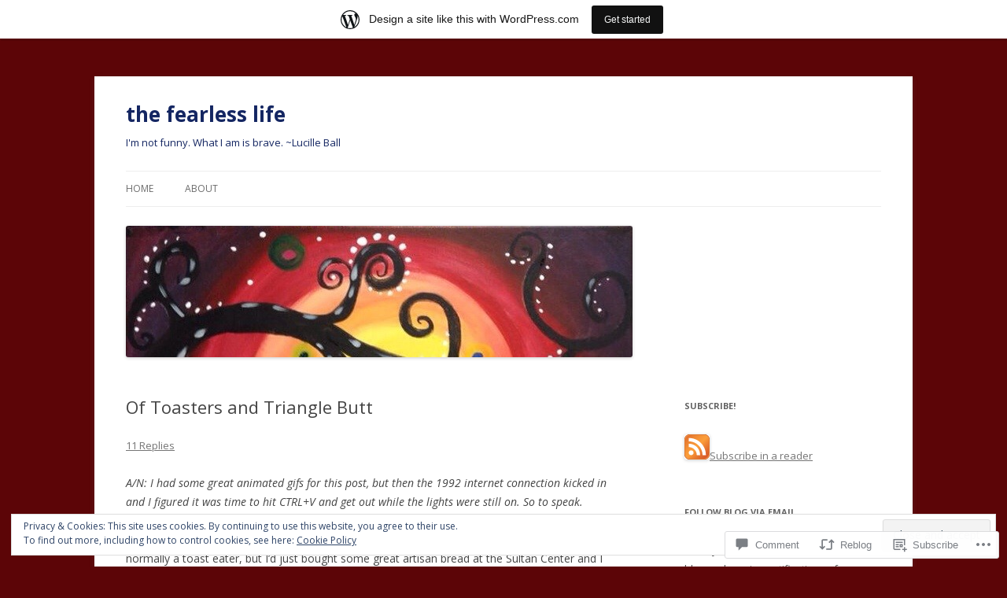

--- FILE ---
content_type: text/html; charset=UTF-8
request_url: https://thefearlesslife.wordpress.com/2012/12/10/of-toasters-and-triangle-butts/
body_size: 33677
content:
<!DOCTYPE html>
<!--[if IE 7]>
<html class="ie ie7" lang="en">
<![endif]-->
<!--[if IE 8]>
<html class="ie ie8" lang="en">
<![endif]-->
<!--[if !(IE 7) & !(IE 8)]><!-->
<html lang="en">
<!--<![endif]-->
<head>
<meta charset="UTF-8" />
<meta name="viewport" content="width=device-width" />
<title>Of Toasters and Triangle Butt | the fearless life</title>
<link rel="profile" href="https://gmpg.org/xfn/11" />
<link rel="pingback" href="https://thefearlesslife.wordpress.com/xmlrpc.php">
<!--[if lt IE 9]>
<script src="https://s0.wp.com/wp-content/themes/pub/twentytwelve/js/html5.js?m=1394055319i&amp;ver=3.7.0" type="text/javascript"></script>
<![endif]-->
<meta name='robots' content='max-image-preview:large' />
<link rel='dns-prefetch' href='//s0.wp.com' />
<link rel='dns-prefetch' href='//widgets.wp.com' />
<link rel='dns-prefetch' href='//fonts-api.wp.com' />
<link rel='dns-prefetch' href='//af.pubmine.com' />
<link href='https://fonts.gstatic.com' crossorigin rel='preconnect' />
<link rel="alternate" type="application/rss+xml" title="the fearless life &raquo; Feed" href="https://thefearlesslife.wordpress.com/feed/" />
<link rel="alternate" type="application/rss+xml" title="the fearless life &raquo; Comments Feed" href="https://thefearlesslife.wordpress.com/comments/feed/" />
<link rel="alternate" type="application/rss+xml" title="the fearless life &raquo; Of Toasters and Triangle&nbsp;Butt Comments Feed" href="https://thefearlesslife.wordpress.com/2012/12/10/of-toasters-and-triangle-butts/feed/" />
	<script type="text/javascript">
		/* <![CDATA[ */
		function addLoadEvent(func) {
			var oldonload = window.onload;
			if (typeof window.onload != 'function') {
				window.onload = func;
			} else {
				window.onload = function () {
					oldonload();
					func();
				}
			}
		}
		/* ]]> */
	</script>
	<link crossorigin='anonymous' rel='stylesheet' id='all-css-0-1' href='/_static/??-eJx9jNsKAjEMBX/IGhel4oP4Ld1tKN2mF5qU4t+7K6J4wcdJzgz0oqacBJNAbKpQcz4xdG8dCgO25ZuDR0Wmg2AsZAQZWK6E24l5A78DM0oxU3gwcEsQs220uBXXhlUls3zQvyL5gK/unb7mI2X3FKKpAcUnp0ZTYZm+X1b5Es/DUQ/6sDvp/XwDuKdkPw==&cssminify=yes' type='text/css' media='all' />
<style id='wp-emoji-styles-inline-css'>

	img.wp-smiley, img.emoji {
		display: inline !important;
		border: none !important;
		box-shadow: none !important;
		height: 1em !important;
		width: 1em !important;
		margin: 0 0.07em !important;
		vertical-align: -0.1em !important;
		background: none !important;
		padding: 0 !important;
	}
/*# sourceURL=wp-emoji-styles-inline-css */
</style>
<link crossorigin='anonymous' rel='stylesheet' id='all-css-2-1' href='/wp-content/plugins/gutenberg-core/v22.2.0/build/styles/block-library/style.css?m=1764855221i&cssminify=yes' type='text/css' media='all' />
<style id='wp-block-library-inline-css'>
.has-text-align-justify {
	text-align:justify;
}
.has-text-align-justify{text-align:justify;}

/*# sourceURL=wp-block-library-inline-css */
</style><style id='global-styles-inline-css'>
:root{--wp--preset--aspect-ratio--square: 1;--wp--preset--aspect-ratio--4-3: 4/3;--wp--preset--aspect-ratio--3-4: 3/4;--wp--preset--aspect-ratio--3-2: 3/2;--wp--preset--aspect-ratio--2-3: 2/3;--wp--preset--aspect-ratio--16-9: 16/9;--wp--preset--aspect-ratio--9-16: 9/16;--wp--preset--color--black: #000000;--wp--preset--color--cyan-bluish-gray: #abb8c3;--wp--preset--color--white: #fff;--wp--preset--color--pale-pink: #f78da7;--wp--preset--color--vivid-red: #cf2e2e;--wp--preset--color--luminous-vivid-orange: #ff6900;--wp--preset--color--luminous-vivid-amber: #fcb900;--wp--preset--color--light-green-cyan: #7bdcb5;--wp--preset--color--vivid-green-cyan: #00d084;--wp--preset--color--pale-cyan-blue: #8ed1fc;--wp--preset--color--vivid-cyan-blue: #0693e3;--wp--preset--color--vivid-purple: #9b51e0;--wp--preset--color--blue: #21759b;--wp--preset--color--dark-gray: #444;--wp--preset--color--medium-gray: #9f9f9f;--wp--preset--color--light-gray: #e6e6e6;--wp--preset--gradient--vivid-cyan-blue-to-vivid-purple: linear-gradient(135deg,rgb(6,147,227) 0%,rgb(155,81,224) 100%);--wp--preset--gradient--light-green-cyan-to-vivid-green-cyan: linear-gradient(135deg,rgb(122,220,180) 0%,rgb(0,208,130) 100%);--wp--preset--gradient--luminous-vivid-amber-to-luminous-vivid-orange: linear-gradient(135deg,rgb(252,185,0) 0%,rgb(255,105,0) 100%);--wp--preset--gradient--luminous-vivid-orange-to-vivid-red: linear-gradient(135deg,rgb(255,105,0) 0%,rgb(207,46,46) 100%);--wp--preset--gradient--very-light-gray-to-cyan-bluish-gray: linear-gradient(135deg,rgb(238,238,238) 0%,rgb(169,184,195) 100%);--wp--preset--gradient--cool-to-warm-spectrum: linear-gradient(135deg,rgb(74,234,220) 0%,rgb(151,120,209) 20%,rgb(207,42,186) 40%,rgb(238,44,130) 60%,rgb(251,105,98) 80%,rgb(254,248,76) 100%);--wp--preset--gradient--blush-light-purple: linear-gradient(135deg,rgb(255,206,236) 0%,rgb(152,150,240) 100%);--wp--preset--gradient--blush-bordeaux: linear-gradient(135deg,rgb(254,205,165) 0%,rgb(254,45,45) 50%,rgb(107,0,62) 100%);--wp--preset--gradient--luminous-dusk: linear-gradient(135deg,rgb(255,203,112) 0%,rgb(199,81,192) 50%,rgb(65,88,208) 100%);--wp--preset--gradient--pale-ocean: linear-gradient(135deg,rgb(255,245,203) 0%,rgb(182,227,212) 50%,rgb(51,167,181) 100%);--wp--preset--gradient--electric-grass: linear-gradient(135deg,rgb(202,248,128) 0%,rgb(113,206,126) 100%);--wp--preset--gradient--midnight: linear-gradient(135deg,rgb(2,3,129) 0%,rgb(40,116,252) 100%);--wp--preset--font-size--small: 13px;--wp--preset--font-size--medium: 20px;--wp--preset--font-size--large: 36px;--wp--preset--font-size--x-large: 42px;--wp--preset--font-family--albert-sans: 'Albert Sans', sans-serif;--wp--preset--font-family--alegreya: Alegreya, serif;--wp--preset--font-family--arvo: Arvo, serif;--wp--preset--font-family--bodoni-moda: 'Bodoni Moda', serif;--wp--preset--font-family--bricolage-grotesque: 'Bricolage Grotesque', sans-serif;--wp--preset--font-family--cabin: Cabin, sans-serif;--wp--preset--font-family--chivo: Chivo, sans-serif;--wp--preset--font-family--commissioner: Commissioner, sans-serif;--wp--preset--font-family--cormorant: Cormorant, serif;--wp--preset--font-family--courier-prime: 'Courier Prime', monospace;--wp--preset--font-family--crimson-pro: 'Crimson Pro', serif;--wp--preset--font-family--dm-mono: 'DM Mono', monospace;--wp--preset--font-family--dm-sans: 'DM Sans', sans-serif;--wp--preset--font-family--dm-serif-display: 'DM Serif Display', serif;--wp--preset--font-family--domine: Domine, serif;--wp--preset--font-family--eb-garamond: 'EB Garamond', serif;--wp--preset--font-family--epilogue: Epilogue, sans-serif;--wp--preset--font-family--fahkwang: Fahkwang, sans-serif;--wp--preset--font-family--figtree: Figtree, sans-serif;--wp--preset--font-family--fira-sans: 'Fira Sans', sans-serif;--wp--preset--font-family--fjalla-one: 'Fjalla One', sans-serif;--wp--preset--font-family--fraunces: Fraunces, serif;--wp--preset--font-family--gabarito: Gabarito, system-ui;--wp--preset--font-family--ibm-plex-mono: 'IBM Plex Mono', monospace;--wp--preset--font-family--ibm-plex-sans: 'IBM Plex Sans', sans-serif;--wp--preset--font-family--ibarra-real-nova: 'Ibarra Real Nova', serif;--wp--preset--font-family--instrument-serif: 'Instrument Serif', serif;--wp--preset--font-family--inter: Inter, sans-serif;--wp--preset--font-family--josefin-sans: 'Josefin Sans', sans-serif;--wp--preset--font-family--jost: Jost, sans-serif;--wp--preset--font-family--libre-baskerville: 'Libre Baskerville', serif;--wp--preset--font-family--libre-franklin: 'Libre Franklin', sans-serif;--wp--preset--font-family--literata: Literata, serif;--wp--preset--font-family--lora: Lora, serif;--wp--preset--font-family--merriweather: Merriweather, serif;--wp--preset--font-family--montserrat: Montserrat, sans-serif;--wp--preset--font-family--newsreader: Newsreader, serif;--wp--preset--font-family--noto-sans-mono: 'Noto Sans Mono', sans-serif;--wp--preset--font-family--nunito: Nunito, sans-serif;--wp--preset--font-family--open-sans: 'Open Sans', sans-serif;--wp--preset--font-family--overpass: Overpass, sans-serif;--wp--preset--font-family--pt-serif: 'PT Serif', serif;--wp--preset--font-family--petrona: Petrona, serif;--wp--preset--font-family--piazzolla: Piazzolla, serif;--wp--preset--font-family--playfair-display: 'Playfair Display', serif;--wp--preset--font-family--plus-jakarta-sans: 'Plus Jakarta Sans', sans-serif;--wp--preset--font-family--poppins: Poppins, sans-serif;--wp--preset--font-family--raleway: Raleway, sans-serif;--wp--preset--font-family--roboto: Roboto, sans-serif;--wp--preset--font-family--roboto-slab: 'Roboto Slab', serif;--wp--preset--font-family--rubik: Rubik, sans-serif;--wp--preset--font-family--rufina: Rufina, serif;--wp--preset--font-family--sora: Sora, sans-serif;--wp--preset--font-family--source-sans-3: 'Source Sans 3', sans-serif;--wp--preset--font-family--source-serif-4: 'Source Serif 4', serif;--wp--preset--font-family--space-mono: 'Space Mono', monospace;--wp--preset--font-family--syne: Syne, sans-serif;--wp--preset--font-family--texturina: Texturina, serif;--wp--preset--font-family--urbanist: Urbanist, sans-serif;--wp--preset--font-family--work-sans: 'Work Sans', sans-serif;--wp--preset--spacing--20: 0.44rem;--wp--preset--spacing--30: 0.67rem;--wp--preset--spacing--40: 1rem;--wp--preset--spacing--50: 1.5rem;--wp--preset--spacing--60: 2.25rem;--wp--preset--spacing--70: 3.38rem;--wp--preset--spacing--80: 5.06rem;--wp--preset--shadow--natural: 6px 6px 9px rgba(0, 0, 0, 0.2);--wp--preset--shadow--deep: 12px 12px 50px rgba(0, 0, 0, 0.4);--wp--preset--shadow--sharp: 6px 6px 0px rgba(0, 0, 0, 0.2);--wp--preset--shadow--outlined: 6px 6px 0px -3px rgb(255, 255, 255), 6px 6px rgb(0, 0, 0);--wp--preset--shadow--crisp: 6px 6px 0px rgb(0, 0, 0);}:where(.is-layout-flex){gap: 0.5em;}:where(.is-layout-grid){gap: 0.5em;}body .is-layout-flex{display: flex;}.is-layout-flex{flex-wrap: wrap;align-items: center;}.is-layout-flex > :is(*, div){margin: 0;}body .is-layout-grid{display: grid;}.is-layout-grid > :is(*, div){margin: 0;}:where(.wp-block-columns.is-layout-flex){gap: 2em;}:where(.wp-block-columns.is-layout-grid){gap: 2em;}:where(.wp-block-post-template.is-layout-flex){gap: 1.25em;}:where(.wp-block-post-template.is-layout-grid){gap: 1.25em;}.has-black-color{color: var(--wp--preset--color--black) !important;}.has-cyan-bluish-gray-color{color: var(--wp--preset--color--cyan-bluish-gray) !important;}.has-white-color{color: var(--wp--preset--color--white) !important;}.has-pale-pink-color{color: var(--wp--preset--color--pale-pink) !important;}.has-vivid-red-color{color: var(--wp--preset--color--vivid-red) !important;}.has-luminous-vivid-orange-color{color: var(--wp--preset--color--luminous-vivid-orange) !important;}.has-luminous-vivid-amber-color{color: var(--wp--preset--color--luminous-vivid-amber) !important;}.has-light-green-cyan-color{color: var(--wp--preset--color--light-green-cyan) !important;}.has-vivid-green-cyan-color{color: var(--wp--preset--color--vivid-green-cyan) !important;}.has-pale-cyan-blue-color{color: var(--wp--preset--color--pale-cyan-blue) !important;}.has-vivid-cyan-blue-color{color: var(--wp--preset--color--vivid-cyan-blue) !important;}.has-vivid-purple-color{color: var(--wp--preset--color--vivid-purple) !important;}.has-black-background-color{background-color: var(--wp--preset--color--black) !important;}.has-cyan-bluish-gray-background-color{background-color: var(--wp--preset--color--cyan-bluish-gray) !important;}.has-white-background-color{background-color: var(--wp--preset--color--white) !important;}.has-pale-pink-background-color{background-color: var(--wp--preset--color--pale-pink) !important;}.has-vivid-red-background-color{background-color: var(--wp--preset--color--vivid-red) !important;}.has-luminous-vivid-orange-background-color{background-color: var(--wp--preset--color--luminous-vivid-orange) !important;}.has-luminous-vivid-amber-background-color{background-color: var(--wp--preset--color--luminous-vivid-amber) !important;}.has-light-green-cyan-background-color{background-color: var(--wp--preset--color--light-green-cyan) !important;}.has-vivid-green-cyan-background-color{background-color: var(--wp--preset--color--vivid-green-cyan) !important;}.has-pale-cyan-blue-background-color{background-color: var(--wp--preset--color--pale-cyan-blue) !important;}.has-vivid-cyan-blue-background-color{background-color: var(--wp--preset--color--vivid-cyan-blue) !important;}.has-vivid-purple-background-color{background-color: var(--wp--preset--color--vivid-purple) !important;}.has-black-border-color{border-color: var(--wp--preset--color--black) !important;}.has-cyan-bluish-gray-border-color{border-color: var(--wp--preset--color--cyan-bluish-gray) !important;}.has-white-border-color{border-color: var(--wp--preset--color--white) !important;}.has-pale-pink-border-color{border-color: var(--wp--preset--color--pale-pink) !important;}.has-vivid-red-border-color{border-color: var(--wp--preset--color--vivid-red) !important;}.has-luminous-vivid-orange-border-color{border-color: var(--wp--preset--color--luminous-vivid-orange) !important;}.has-luminous-vivid-amber-border-color{border-color: var(--wp--preset--color--luminous-vivid-amber) !important;}.has-light-green-cyan-border-color{border-color: var(--wp--preset--color--light-green-cyan) !important;}.has-vivid-green-cyan-border-color{border-color: var(--wp--preset--color--vivid-green-cyan) !important;}.has-pale-cyan-blue-border-color{border-color: var(--wp--preset--color--pale-cyan-blue) !important;}.has-vivid-cyan-blue-border-color{border-color: var(--wp--preset--color--vivid-cyan-blue) !important;}.has-vivid-purple-border-color{border-color: var(--wp--preset--color--vivid-purple) !important;}.has-vivid-cyan-blue-to-vivid-purple-gradient-background{background: var(--wp--preset--gradient--vivid-cyan-blue-to-vivid-purple) !important;}.has-light-green-cyan-to-vivid-green-cyan-gradient-background{background: var(--wp--preset--gradient--light-green-cyan-to-vivid-green-cyan) !important;}.has-luminous-vivid-amber-to-luminous-vivid-orange-gradient-background{background: var(--wp--preset--gradient--luminous-vivid-amber-to-luminous-vivid-orange) !important;}.has-luminous-vivid-orange-to-vivid-red-gradient-background{background: var(--wp--preset--gradient--luminous-vivid-orange-to-vivid-red) !important;}.has-very-light-gray-to-cyan-bluish-gray-gradient-background{background: var(--wp--preset--gradient--very-light-gray-to-cyan-bluish-gray) !important;}.has-cool-to-warm-spectrum-gradient-background{background: var(--wp--preset--gradient--cool-to-warm-spectrum) !important;}.has-blush-light-purple-gradient-background{background: var(--wp--preset--gradient--blush-light-purple) !important;}.has-blush-bordeaux-gradient-background{background: var(--wp--preset--gradient--blush-bordeaux) !important;}.has-luminous-dusk-gradient-background{background: var(--wp--preset--gradient--luminous-dusk) !important;}.has-pale-ocean-gradient-background{background: var(--wp--preset--gradient--pale-ocean) !important;}.has-electric-grass-gradient-background{background: var(--wp--preset--gradient--electric-grass) !important;}.has-midnight-gradient-background{background: var(--wp--preset--gradient--midnight) !important;}.has-small-font-size{font-size: var(--wp--preset--font-size--small) !important;}.has-medium-font-size{font-size: var(--wp--preset--font-size--medium) !important;}.has-large-font-size{font-size: var(--wp--preset--font-size--large) !important;}.has-x-large-font-size{font-size: var(--wp--preset--font-size--x-large) !important;}.has-albert-sans-font-family{font-family: var(--wp--preset--font-family--albert-sans) !important;}.has-alegreya-font-family{font-family: var(--wp--preset--font-family--alegreya) !important;}.has-arvo-font-family{font-family: var(--wp--preset--font-family--arvo) !important;}.has-bodoni-moda-font-family{font-family: var(--wp--preset--font-family--bodoni-moda) !important;}.has-bricolage-grotesque-font-family{font-family: var(--wp--preset--font-family--bricolage-grotesque) !important;}.has-cabin-font-family{font-family: var(--wp--preset--font-family--cabin) !important;}.has-chivo-font-family{font-family: var(--wp--preset--font-family--chivo) !important;}.has-commissioner-font-family{font-family: var(--wp--preset--font-family--commissioner) !important;}.has-cormorant-font-family{font-family: var(--wp--preset--font-family--cormorant) !important;}.has-courier-prime-font-family{font-family: var(--wp--preset--font-family--courier-prime) !important;}.has-crimson-pro-font-family{font-family: var(--wp--preset--font-family--crimson-pro) !important;}.has-dm-mono-font-family{font-family: var(--wp--preset--font-family--dm-mono) !important;}.has-dm-sans-font-family{font-family: var(--wp--preset--font-family--dm-sans) !important;}.has-dm-serif-display-font-family{font-family: var(--wp--preset--font-family--dm-serif-display) !important;}.has-domine-font-family{font-family: var(--wp--preset--font-family--domine) !important;}.has-eb-garamond-font-family{font-family: var(--wp--preset--font-family--eb-garamond) !important;}.has-epilogue-font-family{font-family: var(--wp--preset--font-family--epilogue) !important;}.has-fahkwang-font-family{font-family: var(--wp--preset--font-family--fahkwang) !important;}.has-figtree-font-family{font-family: var(--wp--preset--font-family--figtree) !important;}.has-fira-sans-font-family{font-family: var(--wp--preset--font-family--fira-sans) !important;}.has-fjalla-one-font-family{font-family: var(--wp--preset--font-family--fjalla-one) !important;}.has-fraunces-font-family{font-family: var(--wp--preset--font-family--fraunces) !important;}.has-gabarito-font-family{font-family: var(--wp--preset--font-family--gabarito) !important;}.has-ibm-plex-mono-font-family{font-family: var(--wp--preset--font-family--ibm-plex-mono) !important;}.has-ibm-plex-sans-font-family{font-family: var(--wp--preset--font-family--ibm-plex-sans) !important;}.has-ibarra-real-nova-font-family{font-family: var(--wp--preset--font-family--ibarra-real-nova) !important;}.has-instrument-serif-font-family{font-family: var(--wp--preset--font-family--instrument-serif) !important;}.has-inter-font-family{font-family: var(--wp--preset--font-family--inter) !important;}.has-josefin-sans-font-family{font-family: var(--wp--preset--font-family--josefin-sans) !important;}.has-jost-font-family{font-family: var(--wp--preset--font-family--jost) !important;}.has-libre-baskerville-font-family{font-family: var(--wp--preset--font-family--libre-baskerville) !important;}.has-libre-franklin-font-family{font-family: var(--wp--preset--font-family--libre-franklin) !important;}.has-literata-font-family{font-family: var(--wp--preset--font-family--literata) !important;}.has-lora-font-family{font-family: var(--wp--preset--font-family--lora) !important;}.has-merriweather-font-family{font-family: var(--wp--preset--font-family--merriweather) !important;}.has-montserrat-font-family{font-family: var(--wp--preset--font-family--montserrat) !important;}.has-newsreader-font-family{font-family: var(--wp--preset--font-family--newsreader) !important;}.has-noto-sans-mono-font-family{font-family: var(--wp--preset--font-family--noto-sans-mono) !important;}.has-nunito-font-family{font-family: var(--wp--preset--font-family--nunito) !important;}.has-open-sans-font-family{font-family: var(--wp--preset--font-family--open-sans) !important;}.has-overpass-font-family{font-family: var(--wp--preset--font-family--overpass) !important;}.has-pt-serif-font-family{font-family: var(--wp--preset--font-family--pt-serif) !important;}.has-petrona-font-family{font-family: var(--wp--preset--font-family--petrona) !important;}.has-piazzolla-font-family{font-family: var(--wp--preset--font-family--piazzolla) !important;}.has-playfair-display-font-family{font-family: var(--wp--preset--font-family--playfair-display) !important;}.has-plus-jakarta-sans-font-family{font-family: var(--wp--preset--font-family--plus-jakarta-sans) !important;}.has-poppins-font-family{font-family: var(--wp--preset--font-family--poppins) !important;}.has-raleway-font-family{font-family: var(--wp--preset--font-family--raleway) !important;}.has-roboto-font-family{font-family: var(--wp--preset--font-family--roboto) !important;}.has-roboto-slab-font-family{font-family: var(--wp--preset--font-family--roboto-slab) !important;}.has-rubik-font-family{font-family: var(--wp--preset--font-family--rubik) !important;}.has-rufina-font-family{font-family: var(--wp--preset--font-family--rufina) !important;}.has-sora-font-family{font-family: var(--wp--preset--font-family--sora) !important;}.has-source-sans-3-font-family{font-family: var(--wp--preset--font-family--source-sans-3) !important;}.has-source-serif-4-font-family{font-family: var(--wp--preset--font-family--source-serif-4) !important;}.has-space-mono-font-family{font-family: var(--wp--preset--font-family--space-mono) !important;}.has-syne-font-family{font-family: var(--wp--preset--font-family--syne) !important;}.has-texturina-font-family{font-family: var(--wp--preset--font-family--texturina) !important;}.has-urbanist-font-family{font-family: var(--wp--preset--font-family--urbanist) !important;}.has-work-sans-font-family{font-family: var(--wp--preset--font-family--work-sans) !important;}
/*# sourceURL=global-styles-inline-css */
</style>

<style id='classic-theme-styles-inline-css'>
/*! This file is auto-generated */
.wp-block-button__link{color:#fff;background-color:#32373c;border-radius:9999px;box-shadow:none;text-decoration:none;padding:calc(.667em + 2px) calc(1.333em + 2px);font-size:1.125em}.wp-block-file__button{background:#32373c;color:#fff;text-decoration:none}
/*# sourceURL=/wp-includes/css/classic-themes.min.css */
</style>
<link crossorigin='anonymous' rel='stylesheet' id='all-css-4-1' href='/_static/??-eJx9j8sOwkAIRX/IkTZGGxfGTzHzIHVq55GBaf18aZpu1HRD4MLhAsxZ2RQZI0OoKo+195HApoKih6wZZCKg8xpHDDJ2tEQH+I/N3vXIgtOWK8b3PpLFRhmTCxIpicHXoPgpXrTHDchZ25cSaV2xNoBq3HqPCaNLBXTlFDSztz8UULFgqh8dTFiMOIu4fEnf9XLLPdza7tI07fl66oYPKzZ26Q==&cssminify=yes' type='text/css' media='all' />
<link rel='stylesheet' id='verbum-gutenberg-css-css' href='https://widgets.wp.com/verbum-block-editor/block-editor.css?ver=1738686361' media='all' />
<link rel='stylesheet' id='twentytwelve-fonts-css' href='https://fonts-api.wp.com/css?family=Open+Sans%3A400italic%2C700italic%2C400%2C700&#038;subset=latin%2Clatin-ext&#038;display=fallback' media='all' />
<link crossorigin='anonymous' rel='stylesheet' id='all-css-8-1' href='/_static/??-eJzTLy/QTc7PK0nNK9EvyUjNTS3WLyhN0i8pBwpUAsmcslT94pLKnFS95OJiHX0iVAPV6Sfl5CdnF4O02OfaGpqbWpibWJiZW2YBADBZKMU=&cssminify=yes' type='text/css' media='all' />
<link crossorigin='anonymous' rel='stylesheet' id='all-css-10-1' href='/_static/??-eJx9i0EOwjAMBD+EcUEiggPiLW1k0iAnjmqnUX9PuLUXLqud1Q62Al6yUTa0mRIpljqhtT5sPXklVNuYoBUv6exVT7hzUoXCNcSsuNDEEnoN2F87/CcFEmDxo0XJB4A3j3H5qa/0vNyGh3PD1d0/X5shQdY=&cssminify=yes' type='text/css' media='all' />
<style id='jetpack-global-styles-frontend-style-inline-css'>
:root { --font-headings: unset; --font-base: unset; --font-headings-default: -apple-system,BlinkMacSystemFont,"Segoe UI",Roboto,Oxygen-Sans,Ubuntu,Cantarell,"Helvetica Neue",sans-serif; --font-base-default: -apple-system,BlinkMacSystemFont,"Segoe UI",Roboto,Oxygen-Sans,Ubuntu,Cantarell,"Helvetica Neue",sans-serif;}
/*# sourceURL=jetpack-global-styles-frontend-style-inline-css */
</style>
<link crossorigin='anonymous' rel='stylesheet' id='all-css-12-1' href='/_static/??-eJyNjcEKwjAQRH/IuKitxYP4KRKzIdm62YRuQvHvrdKLCOLtDcy8gbkYl6V6qZCaKdwCicLoa7HuvmbQJpAyNvYKGu3k0SI+3kgStk51A3+LriQONDuybDiHrB/hS1ajT8tt7CBwvln+9TYTBl8VlsrKJkyExgoaJq2v7SWdd0N/2A+nY9ePT815Xvc=&cssminify=yes' type='text/css' media='all' />
<script type="text/javascript" id="jetpack_related-posts-js-extra">
/* <![CDATA[ */
var related_posts_js_options = {"post_heading":"h4"};
//# sourceURL=jetpack_related-posts-js-extra
/* ]]> */
</script>
<script type="text/javascript" id="wpcom-actionbar-placeholder-js-extra">
/* <![CDATA[ */
var actionbardata = {"siteID":"40598453","postID":"292","siteURL":"https://thefearlesslife.wordpress.com","xhrURL":"https://thefearlesslife.wordpress.com/wp-admin/admin-ajax.php","nonce":"29531bf60a","isLoggedIn":"","statusMessage":"","subsEmailDefault":"instantly","proxyScriptUrl":"https://s0.wp.com/wp-content/js/wpcom-proxy-request.js?m=1513050504i&amp;ver=20211021","shortlink":"https://wp.me/p2KlvL-4I","i18n":{"followedText":"New posts from this site will now appear in your \u003Ca href=\"https://wordpress.com/reader\"\u003EReader\u003C/a\u003E","foldBar":"Collapse this bar","unfoldBar":"Expand this bar","shortLinkCopied":"Shortlink copied to clipboard."}};
//# sourceURL=wpcom-actionbar-placeholder-js-extra
/* ]]> */
</script>
<script type="text/javascript" id="jetpack-mu-wpcom-settings-js-before">
/* <![CDATA[ */
var JETPACK_MU_WPCOM_SETTINGS = {"assetsUrl":"https://s0.wp.com/wp-content/mu-plugins/jetpack-mu-wpcom-plugin/sun/jetpack_vendor/automattic/jetpack-mu-wpcom/src/build/"};
//# sourceURL=jetpack-mu-wpcom-settings-js-before
/* ]]> */
</script>
<script crossorigin='anonymous' type='text/javascript'  src='/_static/??-eJx1j1EKwjAQRC/kdq1Q2h/xKFKTEBKTTcwm1t7eFKtU0K9hmOENg1MEESgryugLRFe0IUarchzFdfXIhfBsSOClGCcxKTdmJSEGzvztGm+osbzDDdfWjssQU3jM76zCXJGKl9DeikrzKlvA3xJ4o1Md/bV2cUF/fkwhyVEyCDcyv0DCR7wfFgEKBFrGVBEnf2z7rtu3bT8M9gk9l2bI'></script>
<script type="text/javascript" id="rlt-proxy-js-after">
/* <![CDATA[ */
	rltInitialize( {"token":null,"iframeOrigins":["https:\/\/widgets.wp.com"]} );
//# sourceURL=rlt-proxy-js-after
/* ]]> */
</script>
<link rel="EditURI" type="application/rsd+xml" title="RSD" href="https://thefearlesslife.wordpress.com/xmlrpc.php?rsd" />
<meta name="generator" content="WordPress.com" />
<link rel="canonical" href="https://thefearlesslife.wordpress.com/2012/12/10/of-toasters-and-triangle-butts/" />
<link rel='shortlink' href='https://wp.me/p2KlvL-4I' />
<link rel="alternate" type="application/json+oembed" href="https://public-api.wordpress.com/oembed/?format=json&amp;url=https%3A%2F%2Fthefearlesslife.wordpress.com%2F2012%2F12%2F10%2Fof-toasters-and-triangle-butts%2F&amp;for=wpcom-auto-discovery" /><link rel="alternate" type="application/xml+oembed" href="https://public-api.wordpress.com/oembed/?format=xml&amp;url=https%3A%2F%2Fthefearlesslife.wordpress.com%2F2012%2F12%2F10%2Fof-toasters-and-triangle-butts%2F&amp;for=wpcom-auto-discovery" />
<!-- Jetpack Open Graph Tags -->
<meta property="og:type" content="article" />
<meta property="og:title" content="Of Toasters and Triangle Butt" />
<meta property="og:url" content="https://thefearlesslife.wordpress.com/2012/12/10/of-toasters-and-triangle-butts/" />
<meta property="og:description" content="A/N: I had some great animated gifs for this post, but then the 1992 internet connection kicked in and I figured it was time to hit CTRL+V and get out while the lights were still on. So to speak.A …" />
<meta property="article:published_time" content="2012-12-10T12:41:38+00:00" />
<meta property="article:modified_time" content="2012-12-10T13:37:13+00:00" />
<meta property="og:site_name" content="the fearless life" />
<meta property="og:image" content="https://secure.gravatar.com/blavatar/3c0bf9343816b7a39738ccc94009c5bb72a5f490cb0122f6b9ac70e79e90d4e6?s=200&#038;ts=1767214231" />
<meta property="og:image:width" content="200" />
<meta property="og:image:height" content="200" />
<meta property="og:image:alt" content="" />
<meta property="og:locale" content="en_US" />
<meta property="fb:app_id" content="249643311490" />
<meta property="article:publisher" content="https://www.facebook.com/WordPresscom" />
<meta name="twitter:creator" content="@graciestill" />
<meta name="twitter:text:title" content="Of Toasters and Triangle&nbsp;Butt" />
<meta name="twitter:image" content="https://secure.gravatar.com/blavatar/3c0bf9343816b7a39738ccc94009c5bb72a5f490cb0122f6b9ac70e79e90d4e6?s=240" />
<meta name="twitter:card" content="summary" />

<!-- End Jetpack Open Graph Tags -->
<link rel="shortcut icon" type="image/x-icon" href="https://secure.gravatar.com/blavatar/3c0bf9343816b7a39738ccc94009c5bb72a5f490cb0122f6b9ac70e79e90d4e6?s=32" sizes="16x16" />
<link rel="icon" type="image/x-icon" href="https://secure.gravatar.com/blavatar/3c0bf9343816b7a39738ccc94009c5bb72a5f490cb0122f6b9ac70e79e90d4e6?s=32" sizes="16x16" />
<link rel="apple-touch-icon" href="https://secure.gravatar.com/blavatar/3c0bf9343816b7a39738ccc94009c5bb72a5f490cb0122f6b9ac70e79e90d4e6?s=114" />
<link rel='openid.server' href='https://thefearlesslife.wordpress.com/?openidserver=1' />
<link rel='openid.delegate' href='https://thefearlesslife.wordpress.com/' />
<link rel="search" type="application/opensearchdescription+xml" href="https://thefearlesslife.wordpress.com/osd.xml" title="the fearless life" />
<link rel="search" type="application/opensearchdescription+xml" href="https://s1.wp.com/opensearch.xml" title="WordPress.com" />
<meta name="theme-color" content="#5c0507" />
<meta name="description" content="A/N: I had some great animated gifs for this post, but then the 1992 internet connection kicked in and I figured it was time to hit CTRL+V and get out while the lights were still on. So to speak.A toaster fell on my head today and I’m embarrassed at how happy it made me. I’m&hellip;" />

<meta name='geo.position' content='31.083510;-97.659738' />
<meta name='ICBM' content='31.083510, -97.659738' />
	<style type="text/css" id="twentytwelve-header-css">
			.site-header h1 a,
		.site-header h2 {
			color: #142662;
		}
		</style>
	<style type="text/css" id="custom-background-css">
body.custom-background { background-color: #5c0507; }
</style>
	<script type="text/javascript">
/* <![CDATA[ */
var wa_client = {}; wa_client.cmd = []; wa_client.config = { 'blog_id': 40598453, 'blog_language': 'en', 'is_wordads': false, 'hosting_type': 0, 'afp_account_id': null, 'afp_host_id': 5038568878849053, 'theme': 'pub/twentytwelve', '_': { 'title': 'Advertisement', 'privacy_settings': 'Privacy Settings' }, 'formats': [ 'inline', 'belowpost', 'bottom_sticky', 'sidebar_sticky_right', 'sidebar', 'gutenberg_rectangle', 'gutenberg_leaderboard', 'gutenberg_mobile_leaderboard', 'gutenberg_skyscraper' ] };
/* ]]> */
</script>
		<script type="text/javascript">

			window.doNotSellCallback = function() {

				var linkElements = [
					'a[href="https://wordpress.com/?ref=footer_blog"]',
					'a[href="https://wordpress.com/?ref=footer_website"]',
					'a[href="https://wordpress.com/?ref=vertical_footer"]',
					'a[href^="https://wordpress.com/?ref=footer_segment_"]',
				].join(',');

				var dnsLink = document.createElement( 'a' );
				dnsLink.href = 'https://wordpress.com/advertising-program-optout/';
				dnsLink.classList.add( 'do-not-sell-link' );
				dnsLink.rel = 'nofollow';
				dnsLink.style.marginLeft = '0.5em';
				dnsLink.textContent = 'Do Not Sell or Share My Personal Information';

				var creditLinks = document.querySelectorAll( linkElements );

				if ( 0 === creditLinks.length ) {
					return false;
				}

				Array.prototype.forEach.call( creditLinks, function( el ) {
					el.insertAdjacentElement( 'afterend', dnsLink );
				});

				return true;
			};

		</script>
		<script type="text/javascript">
	window.google_analytics_uacct = "UA-52447-2";
</script>

<script type="text/javascript">
	var _gaq = _gaq || [];
	_gaq.push(['_setAccount', 'UA-52447-2']);
	_gaq.push(['_gat._anonymizeIp']);
	_gaq.push(['_setDomainName', 'wordpress.com']);
	_gaq.push(['_initData']);
	_gaq.push(['_trackPageview']);

	(function() {
		var ga = document.createElement('script'); ga.type = 'text/javascript'; ga.async = true;
		ga.src = ('https:' == document.location.protocol ? 'https://ssl' : 'http://www') + '.google-analytics.com/ga.js';
		(document.getElementsByTagName('head')[0] || document.getElementsByTagName('body')[0]).appendChild(ga);
	})();
</script>
<link crossorigin='anonymous' rel='stylesheet' id='all-css-2-3' href='/wp-content/mu-plugins/jetpack-plugin/sun/_inc/build/subscriptions/subscriptions.min.css?m=1753981412i&cssminify=yes' type='text/css' media='all' />
</head>

<body class="wp-singular post-template-default single single-post postid-292 single-format-standard custom-background wp-embed-responsive wp-theme-pubtwentytwelve customizer-styles-applied custom-font-enabled single-author jetpack-reblog-enabled has-marketing-bar has-marketing-bar-theme-twenty-twelve">
<div id="page" class="hfeed site">
	<header id="masthead" class="site-header">
				<hgroup>
			<h1 class="site-title"><a href="https://thefearlesslife.wordpress.com/" title="the fearless life" rel="home">the fearless life</a></h1>
			<h2 class="site-description">I&#039;m not funny. What I am is brave. ~Lucille Ball</h2>
		</hgroup>

		<nav id="site-navigation" class="main-navigation">
			<button class="menu-toggle">Menu</button>
			<a class="assistive-text" href="#content" title="Skip to content">Skip to content</a>
			<div class="nav-menu"><ul>
<li ><a href="https://thefearlesslife.wordpress.com/">Home</a></li><li class="page_item page-item-2"><a href="https://thefearlesslife.wordpress.com/about/">About</a></li>
</ul></div>
		</nav><!-- #site-navigation -->

						<a href="https://thefearlesslife.wordpress.com/"><img src="https://thefearlesslife.wordpress.com/wp-content/uploads/2014/05/cropped-image1.jpg" class="header-image" width="644" height="167" alt="" /></a>
			</header><!-- #masthead -->

	<div id="main" class="wrapper">
	<div id="primary" class="site-content">
		<div id="content" role="main">

			
				
	<article id="post-292" class="post-292 post type-post status-publish format-standard hentry category-uncategorized tag-culture-shock tag-expatriate tag-humor tag-kuwait tag-middle-east tag-publishing tag-writing">
				<header class="entry-header">
			
						<h1 class="entry-title">Of Toasters and Triangle&nbsp;Butt</h1>
										<div class="comments-link">
					<a href="https://thefearlesslife.wordpress.com/2012/12/10/of-toasters-and-triangle-butts/#comments">11 Replies</a>				</div><!-- .comments-link -->
					</header><!-- .entry-header -->

				<div class="entry-content">
			<p><em>A/N: I had some great animated gifs for this post, but then the 1992 internet connection kicked in and I figured it was time to hit CTRL+V and get out while the lights were still on. So to speak.</em></p>
<p>A toaster fell on my head today and I’m embarrassed at how happy it made me. I’m not normally a toast eater, but I’d just bought some great artisan bread at the Sultan Center and I was thinking that it would be delicious toasted, if only I owned a toaster. Then I reached into a cupboard to put something away and the toaster fell out on top of me. A more metaphysical person might suspect that this was the Universe sending a message.</p>
<p>I didn’t know I had a toaster. When I moved into my apartment it was already occupied by my roommate, Invisible Kate. (Her name isn’t really Invisible Kate. That’s just my fond nickname for her.) Invisible Kate spends 99% of her non-working time in her bedroom with the door closed. This leaves me free to sprawl out, fling my belongings around, and just generally hog all of the common areas. Invisible Kate ventures forth only rarely to ride the elevator to the roof and smoke a cigarette. I do not join her in this activity for two reasons:</p>
<ol>
<li>Smoking is a filthy habit and</li>
<li>My mother reads this blog.</li>
</ol>
<p>When I moved into the apartment everything was coated in a layer of dust and some kind of waxy substance that I do not care to speculate about. This was not Invisible Kate’s fault, as (I’ve noted) she was busy being in her room. I spent my first week scrubbing the place down and rearranging cupboards. After that I hired a maid service to do the cleaning.</p>
<p><i>I’ve been waiting over forty years to be able to say that.</i> <i>Can you hear the angels sing?</i></p>
<p>Anyway, obviously at some point in my cleaning I must have seen the toaster, but until it beaned me this morning, I forgot about it.</p>
<p>So now I can have toast, which makes me happy. Except that it’s just one more thing I’m going to have to fight in my battle against Triangle Butt.</p>
<p>It’s a real battle to get enough exercise in Kuwait. I sit in an office chair for twelve hours a day, six days a week. I can feel my backside flattening and spreading like butter on a hot griddle. I’m paranoid that I’m going to get that grandma thing where your butt slowly droops into an inverted triangle, and everyone knows it but you.</p>
<p>There’s a gym in my apartment building, but—this is purely speculation on my part—the equipment appears to have been assembled as part of a Rube Goldberg competition in a junior-high shop class.</p>
<p>The treadmill in my gym, like a Porsche Boxster, accelerates from zero to a hundred in 5.8 seconds. No lie. I tried to run on it one day. One minute I was moving in ludicrous slow-motion like the Chariots of Fire guy at the finish line, and the next I was doing Wile E Coyote runs off a cliff, legs spinning in a blur while I scrambled to stay upright and not lose every “cool point” I’ve ever amassed.</p>
<p> I avoid the gym.</p>
<p>My only line of defense against Triangle Butt is to slip out of the office two or three times a day and walk a really fast mile each time. I’m a fast walker anyway, but during Butt Maintenance sessions I really haul… well, butt.</p>
<p>Naturally, every helpful soul that sees me race-walking thinks I must be late for an appointment, so they stop to offer me a ride (this is a small military base. It’s not creepy like it would be if I was walking around town). Then I have to stop walking and explain to them about Triangle Butt. It gets complicated. Their eyes get all shifty and they start shrinking back from me. Sometimes I just give up and let them bring me back to the office like a runaway puppy. A fire engine brought me back one day last week which was really cool, except I didn’t get any exercise that day.</p>
<p>So now I can have my toast, but I’m going to have to redouble my battle against Triangle Butt. Maybe I’ll just make toast once or twice, and then hide the toaster from myself again. In Invisible Kate’s room.</p>
		<div id="geo-post-292" class="geo geo-post" style="display: none">
			<span class="latitude">31.083510</span>
			<span class="longitude">-97.659738</span>
		</div><div id="atatags-370373-69558c9752504">
		<script type="text/javascript">
			__ATA = window.__ATA || {};
			__ATA.cmd = window.__ATA.cmd || [];
			__ATA.cmd.push(function() {
				__ATA.initVideoSlot('atatags-370373-69558c9752504', {
					sectionId: '370373',
					format: 'inread'
				});
			});
		</script>
	</div><span id="wordads-inline-marker" style="display: none;"></span><div id="jp-post-flair" class="sharedaddy sd-like-enabled sd-sharing-enabled"><div class="sharedaddy sd-sharing-enabled"><div class="robots-nocontent sd-block sd-social sd-social-icon sd-sharing"><h3 class="sd-title">Share this:</h3><div class="sd-content"><ul><li class="share-facebook"><a rel="nofollow noopener noreferrer"
				data-shared="sharing-facebook-292"
				class="share-facebook sd-button share-icon no-text"
				href="https://thefearlesslife.wordpress.com/2012/12/10/of-toasters-and-triangle-butts/?share=facebook"
				target="_blank"
				aria-labelledby="sharing-facebook-292"
				>
				<span id="sharing-facebook-292" hidden>Click to share on Facebook (Opens in new window)</span>
				<span>Facebook</span>
			</a></li><li class="share-pinterest"><a rel="nofollow noopener noreferrer"
				data-shared="sharing-pinterest-292"
				class="share-pinterest sd-button share-icon no-text"
				href="https://thefearlesslife.wordpress.com/2012/12/10/of-toasters-and-triangle-butts/?share=pinterest"
				target="_blank"
				aria-labelledby="sharing-pinterest-292"
				>
				<span id="sharing-pinterest-292" hidden>Click to share on Pinterest (Opens in new window)</span>
				<span>Pinterest</span>
			</a></li><li class="share-twitter"><a rel="nofollow noopener noreferrer"
				data-shared="sharing-twitter-292"
				class="share-twitter sd-button share-icon no-text"
				href="https://thefearlesslife.wordpress.com/2012/12/10/of-toasters-and-triangle-butts/?share=twitter"
				target="_blank"
				aria-labelledby="sharing-twitter-292"
				>
				<span id="sharing-twitter-292" hidden>Click to share on X (Opens in new window)</span>
				<span>X</span>
			</a></li><li class="share-email"><a rel="nofollow noopener noreferrer"
				data-shared="sharing-email-292"
				class="share-email sd-button share-icon no-text"
				href="mailto:?subject=%5BShared%20Post%5D%20Of%20Toasters%20and%20Triangle%20Butt&#038;body=https%3A%2F%2Fthefearlesslife.wordpress.com%2F2012%2F12%2F10%2Fof-toasters-and-triangle-butts%2F&#038;share=email"
				target="_blank"
				aria-labelledby="sharing-email-292"
				data-email-share-error-title="Do you have email set up?" data-email-share-error-text="If you&#039;re having problems sharing via email, you might not have email set up for your browser. You may need to create a new email yourself." data-email-share-nonce="2298487584" data-email-share-track-url="https://thefearlesslife.wordpress.com/2012/12/10/of-toasters-and-triangle-butts/?share=email">
				<span id="sharing-email-292" hidden>Click to email a link to a friend (Opens in new window)</span>
				<span>Email</span>
			</a></li><li class="share-end"></li></ul></div></div></div><div class='sharedaddy sd-block sd-like jetpack-likes-widget-wrapper jetpack-likes-widget-unloaded' id='like-post-wrapper-40598453-292-69558c9753fb5' data-src='//widgets.wp.com/likes/index.html?ver=20251231#blog_id=40598453&amp;post_id=292&amp;origin=thefearlesslife.wordpress.com&amp;obj_id=40598453-292-69558c9753fb5' data-name='like-post-frame-40598453-292-69558c9753fb5' data-title='Like or Reblog'><div class='likes-widget-placeholder post-likes-widget-placeholder' style='height: 55px;'><span class='button'><span>Like</span></span> <span class='loading'>Loading...</span></div><span class='sd-text-color'></span><a class='sd-link-color'></a></div>
<div id='jp-relatedposts' class='jp-relatedposts' >
	<h3 class="jp-relatedposts-headline"><em>Related</em></h3>
</div></div>					</div><!-- .entry-content -->
		
		<footer class="entry-meta">
			This entry was posted in <a href="https://thefearlesslife.wordpress.com/category/uncategorized/" rel="category tag">Uncategorized</a> and tagged <a href="https://thefearlesslife.wordpress.com/tag/culture-shock/" rel="tag">culture shock</a>, <a href="https://thefearlesslife.wordpress.com/tag/expatriate/" rel="tag">expatriate</a>, <a href="https://thefearlesslife.wordpress.com/tag/humor/" rel="tag">humor</a>, <a href="https://thefearlesslife.wordpress.com/tag/kuwait/" rel="tag">Kuwait</a>, <a href="https://thefearlesslife.wordpress.com/tag/middle-east/" rel="tag">middle east</a>, <a href="https://thefearlesslife.wordpress.com/tag/publishing/" rel="tag">publishing</a>, <a href="https://thefearlesslife.wordpress.com/tag/writing/" rel="tag">writing</a> on <a href="https://thefearlesslife.wordpress.com/2012/12/10/of-toasters-and-triangle-butts/" title="7:41 am" rel="bookmark"><time class="entry-date" datetime="2012-12-10T07:41:38-05:00">December 10, 2012</time></a><span class="by-author"> by <span class="author vcard"><a class="url fn n" href="https://thefearlesslife.wordpress.com/author/clairegrasse/" title="View all posts by Claire Grasse" rel="author">Claire Grasse</a></span></span>.								</footer><!-- .entry-meta -->
	</article><!-- #post -->

				<nav class="nav-single">
					<h3 class="assistive-text">Post navigation</h3>
					<span class="nav-previous"><a href="https://thefearlesslife.wordpress.com/2012/12/05/day-off-adventures/" rel="prev"><span class="meta-nav">&larr;</span> Day Off Adventures</a></span>
					<span class="nav-next"><a href="https://thefearlesslife.wordpress.com/2012/12/27/hit-me-again-ditchdoctor/" rel="next">Hit Me Again,&nbsp;Ditchdoctor! <span class="meta-nav">&rarr;</span></a></span>
				</nav><!-- .nav-single -->

				
<div id="comments" class="comments-area">

	
			<h2 class="comments-title">
			11 thoughts on &ldquo;<span>Of Toasters and Triangle&nbsp;Butt</span>&rdquo;		</h2>

		<ol class="commentlist">
				<li class="comment byuser comment-author-thegreenstudy even thread-even depth-1" id="li-comment-84">
		<article id="comment-84" class="comment">
			<header class="comment-meta comment-author vcard">
				<img referrerpolicy="no-referrer" alt='Michelle at The Green Study&#039;s avatar' src='https://1.gravatar.com/avatar/176096c8964263e5fee5437236786aa497bc950ffcfd1d7a5cbeddcbd12f57ae?s=44&#038;d=identicon&#038;r=G' srcset='https://1.gravatar.com/avatar/176096c8964263e5fee5437236786aa497bc950ffcfd1d7a5cbeddcbd12f57ae?s=44&#038;d=identicon&#038;r=G 1x, https://1.gravatar.com/avatar/176096c8964263e5fee5437236786aa497bc950ffcfd1d7a5cbeddcbd12f57ae?s=66&#038;d=identicon&#038;r=G 1.5x, https://1.gravatar.com/avatar/176096c8964263e5fee5437236786aa497bc950ffcfd1d7a5cbeddcbd12f57ae?s=88&#038;d=identicon&#038;r=G 2x, https://1.gravatar.com/avatar/176096c8964263e5fee5437236786aa497bc950ffcfd1d7a5cbeddcbd12f57ae?s=132&#038;d=identicon&#038;r=G 3x, https://1.gravatar.com/avatar/176096c8964263e5fee5437236786aa497bc950ffcfd1d7a5cbeddcbd12f57ae?s=176&#038;d=identicon&#038;r=G 4x' class='avatar avatar-44' height='44' width='44' loading='lazy' decoding='async' /><cite><b class="fn"><a href="http://thegreenstudy.wordpress.com" class="url" rel="ugc external nofollow">The Green Study</a></b> </cite><a href="https://thefearlesslife.wordpress.com/2012/12/10/of-toasters-and-triangle-butts/#comment-84"><time datetime="2012-12-10T08:13:04-05:00">December 10, 2012 at 8:13 am</time></a>			</header><!-- .comment-meta -->

				
				
			<section class="comment-content comment">
				<p>Great description of your apartment &#8220;gym&#8221; &#8211; it sounds like every apartment building &#8220;fitness center&#8221; I&#8217;ve ever seen, except mine are usually equipped with one creepy guy who, while he looks in need of a workout, never seems to actually be doing anything. Good luck with the walking &#8211; always the simplest way to get some fitness into your day!</p>
							</section><!-- .comment-content -->

				<div class="reply">
				<a rel="nofollow" class="comment-reply-link" href="https://thefearlesslife.wordpress.com/2012/12/10/of-toasters-and-triangle-butts/?replytocom=84#respond" data-commentid="84" data-postid="292" data-belowelement="comment-84" data-respondelement="respond" data-replyto="Reply to The Green Study" aria-label="Reply to The Green Study">Reply</a> <span>&darr;</span>				</div><!-- .reply -->
			</article><!-- #comment-## -->
				<ol class="children">
	<li class="comment byuser comment-author-clairegrasse bypostauthor odd alt depth-2" id="li-comment-85">
		<article id="comment-85" class="comment">
			<header class="comment-meta comment-author vcard">
				<img referrerpolicy="no-referrer" alt='Claire Grasse&#039;s avatar' src='https://2.gravatar.com/avatar/e9578a4751ad319c744a7806b99b89b57b9807d8149928ad75e19ae1179404ca?s=44&#038;d=identicon&#038;r=G' srcset='https://2.gravatar.com/avatar/e9578a4751ad319c744a7806b99b89b57b9807d8149928ad75e19ae1179404ca?s=44&#038;d=identicon&#038;r=G 1x, https://2.gravatar.com/avatar/e9578a4751ad319c744a7806b99b89b57b9807d8149928ad75e19ae1179404ca?s=66&#038;d=identicon&#038;r=G 1.5x, https://2.gravatar.com/avatar/e9578a4751ad319c744a7806b99b89b57b9807d8149928ad75e19ae1179404ca?s=88&#038;d=identicon&#038;r=G 2x, https://2.gravatar.com/avatar/e9578a4751ad319c744a7806b99b89b57b9807d8149928ad75e19ae1179404ca?s=132&#038;d=identicon&#038;r=G 3x, https://2.gravatar.com/avatar/e9578a4751ad319c744a7806b99b89b57b9807d8149928ad75e19ae1179404ca?s=176&#038;d=identicon&#038;r=G 4x' class='avatar avatar-44' height='44' width='44' loading='lazy' decoding='async' /><cite><b class="fn"><a href="https://thefearlesslife.wordpress.com" class="url" rel="ugc">Claire Grasse</a></b> <span>Post author</span></cite><a href="https://thefearlesslife.wordpress.com/2012/12/10/of-toasters-and-triangle-butts/#comment-85"><time datetime="2012-12-10T08:24:43-05:00">December 10, 2012 at 8:24 am</time></a>			</header><!-- .comment-meta -->

				
				
			<section class="comment-content comment">
				<p>Oh yes, the creepy gym lurker. That&#8217;s a post all in itself!!</p>
							</section><!-- .comment-content -->

				<div class="reply">
				<a rel="nofollow" class="comment-reply-link" href="https://thefearlesslife.wordpress.com/2012/12/10/of-toasters-and-triangle-butts/?replytocom=85#respond" data-commentid="85" data-postid="292" data-belowelement="comment-85" data-respondelement="respond" data-replyto="Reply to Claire Grasse" aria-label="Reply to Claire Grasse">Reply</a> <span>&darr;</span>				</div><!-- .reply -->
			</article><!-- #comment-## -->
				</li><!-- #comment-## -->
</ol><!-- .children -->
</li><!-- #comment-## -->
	<li class="comment even thread-odd thread-alt depth-1" id="li-comment-86">
		<article id="comment-86" class="comment">
			<header class="comment-meta comment-author vcard">
				<img referrerpolicy="no-referrer" alt='Christy Neal&#039;s avatar' src='https://1.gravatar.com/avatar/d7c8c99d46b7a0df28acd3c8820060c6fe33ae1d355c291aae5d9c2abc807bdc?s=44&#038;d=identicon&#038;r=G' srcset='https://1.gravatar.com/avatar/d7c8c99d46b7a0df28acd3c8820060c6fe33ae1d355c291aae5d9c2abc807bdc?s=44&#038;d=identicon&#038;r=G 1x, https://1.gravatar.com/avatar/d7c8c99d46b7a0df28acd3c8820060c6fe33ae1d355c291aae5d9c2abc807bdc?s=66&#038;d=identicon&#038;r=G 1.5x, https://1.gravatar.com/avatar/d7c8c99d46b7a0df28acd3c8820060c6fe33ae1d355c291aae5d9c2abc807bdc?s=88&#038;d=identicon&#038;r=G 2x, https://1.gravatar.com/avatar/d7c8c99d46b7a0df28acd3c8820060c6fe33ae1d355c291aae5d9c2abc807bdc?s=132&#038;d=identicon&#038;r=G 3x, https://1.gravatar.com/avatar/d7c8c99d46b7a0df28acd3c8820060c6fe33ae1d355c291aae5d9c2abc807bdc?s=176&#038;d=identicon&#038;r=G 4x' class='avatar avatar-44' height='44' width='44' loading='lazy' decoding='async' /><cite><b class="fn">Christy Neal</b> </cite><a href="https://thefearlesslife.wordpress.com/2012/12/10/of-toasters-and-triangle-butts/#comment-86"><time datetime="2012-12-10T11:16:52-05:00">December 10, 2012 at 11:16 am</time></a>			</header><!-- .comment-meta -->

				
				
			<section class="comment-content comment">
				<p>This Post CRACKED me up! Triangle butt &#8211; lol! Too funny. I enjoy your posts&#8230;keep them coming! 🙂</p>
							</section><!-- .comment-content -->

				<div class="reply">
				<a rel="nofollow" class="comment-reply-link" href="https://thefearlesslife.wordpress.com/2012/12/10/of-toasters-and-triangle-butts/?replytocom=86#respond" data-commentid="86" data-postid="292" data-belowelement="comment-86" data-respondelement="respond" data-replyto="Reply to Christy Neal" aria-label="Reply to Christy Neal">Reply</a> <span>&darr;</span>				</div><!-- .reply -->
			</article><!-- #comment-## -->
				<ol class="children">
	<li class="comment byuser comment-author-clairegrasse bypostauthor odd alt depth-2" id="li-comment-87">
		<article id="comment-87" class="comment">
			<header class="comment-meta comment-author vcard">
				<img referrerpolicy="no-referrer" alt='Claire Grasse&#039;s avatar' src='https://2.gravatar.com/avatar/e9578a4751ad319c744a7806b99b89b57b9807d8149928ad75e19ae1179404ca?s=44&#038;d=identicon&#038;r=G' srcset='https://2.gravatar.com/avatar/e9578a4751ad319c744a7806b99b89b57b9807d8149928ad75e19ae1179404ca?s=44&#038;d=identicon&#038;r=G 1x, https://2.gravatar.com/avatar/e9578a4751ad319c744a7806b99b89b57b9807d8149928ad75e19ae1179404ca?s=66&#038;d=identicon&#038;r=G 1.5x, https://2.gravatar.com/avatar/e9578a4751ad319c744a7806b99b89b57b9807d8149928ad75e19ae1179404ca?s=88&#038;d=identicon&#038;r=G 2x, https://2.gravatar.com/avatar/e9578a4751ad319c744a7806b99b89b57b9807d8149928ad75e19ae1179404ca?s=132&#038;d=identicon&#038;r=G 3x, https://2.gravatar.com/avatar/e9578a4751ad319c744a7806b99b89b57b9807d8149928ad75e19ae1179404ca?s=176&#038;d=identicon&#038;r=G 4x' class='avatar avatar-44' height='44' width='44' loading='lazy' decoding='async' /><cite><b class="fn"><a href="https://thefearlesslife.wordpress.com" class="url" rel="ugc">Claire Grasse</a></b> <span>Post author</span></cite><a href="https://thefearlesslife.wordpress.com/2012/12/10/of-toasters-and-triangle-butts/#comment-87"><time datetime="2012-12-10T21:17:06-05:00">December 10, 2012 at 9:17 pm</time></a>			</header><!-- .comment-meta -->

				
				
			<section class="comment-content comment">
				<p>Thank you so much Christy! I am still a little bit in awe that anyone would want to read my ramblings. I so much appreciate you!</p>
							</section><!-- .comment-content -->

				<div class="reply">
				<a rel="nofollow" class="comment-reply-link" href="https://thefearlesslife.wordpress.com/2012/12/10/of-toasters-and-triangle-butts/?replytocom=87#respond" data-commentid="87" data-postid="292" data-belowelement="comment-87" data-respondelement="respond" data-replyto="Reply to Claire Grasse" aria-label="Reply to Claire Grasse">Reply</a> <span>&darr;</span>				</div><!-- .reply -->
			</article><!-- #comment-## -->
				</li><!-- #comment-## -->
</ol><!-- .children -->
</li><!-- #comment-## -->
	<li class="comment even thread-even depth-1" id="li-comment-88">
		<article id="comment-88" class="comment">
			<header class="comment-meta comment-author vcard">
				<img referrerpolicy="no-referrer" alt='Jenny Barrett&#039;s avatar' src='https://2.gravatar.com/avatar/e8d5452d0e6917b1e9cf69f45de2383db0f8ece92e0dafc25a9c078e95205b8d?s=44&#038;d=identicon&#038;r=G' srcset='https://2.gravatar.com/avatar/e8d5452d0e6917b1e9cf69f45de2383db0f8ece92e0dafc25a9c078e95205b8d?s=44&#038;d=identicon&#038;r=G 1x, https://2.gravatar.com/avatar/e8d5452d0e6917b1e9cf69f45de2383db0f8ece92e0dafc25a9c078e95205b8d?s=66&#038;d=identicon&#038;r=G 1.5x, https://2.gravatar.com/avatar/e8d5452d0e6917b1e9cf69f45de2383db0f8ece92e0dafc25a9c078e95205b8d?s=88&#038;d=identicon&#038;r=G 2x, https://2.gravatar.com/avatar/e8d5452d0e6917b1e9cf69f45de2383db0f8ece92e0dafc25a9c078e95205b8d?s=132&#038;d=identicon&#038;r=G 3x, https://2.gravatar.com/avatar/e8d5452d0e6917b1e9cf69f45de2383db0f8ece92e0dafc25a9c078e95205b8d?s=176&#038;d=identicon&#038;r=G 4x' class='avatar avatar-44' height='44' width='44' loading='lazy' decoding='async' /><cite><b class="fn">Jenny Barrett</b> </cite><a href="https://thefearlesslife.wordpress.com/2012/12/10/of-toasters-and-triangle-butts/#comment-88"><time datetime="2012-12-10T22:20:50-05:00">December 10, 2012 at 10:20 pm</time></a>			</header><!-- .comment-meta -->

				
				
			<section class="comment-content comment">
				<p>Funny!  the whole thing! 🙂</p>
							</section><!-- .comment-content -->

				<div class="reply">
				<a rel="nofollow" class="comment-reply-link" href="https://thefearlesslife.wordpress.com/2012/12/10/of-toasters-and-triangle-butts/?replytocom=88#respond" data-commentid="88" data-postid="292" data-belowelement="comment-88" data-respondelement="respond" data-replyto="Reply to Jenny Barrett" aria-label="Reply to Jenny Barrett">Reply</a> <span>&darr;</span>				</div><!-- .reply -->
			</article><!-- #comment-## -->
				<ol class="children">
	<li class="comment byuser comment-author-clairegrasse bypostauthor odd alt depth-2" id="li-comment-89">
		<article id="comment-89" class="comment">
			<header class="comment-meta comment-author vcard">
				<img referrerpolicy="no-referrer" alt='Claire Grasse&#039;s avatar' src='https://2.gravatar.com/avatar/e9578a4751ad319c744a7806b99b89b57b9807d8149928ad75e19ae1179404ca?s=44&#038;d=identicon&#038;r=G' srcset='https://2.gravatar.com/avatar/e9578a4751ad319c744a7806b99b89b57b9807d8149928ad75e19ae1179404ca?s=44&#038;d=identicon&#038;r=G 1x, https://2.gravatar.com/avatar/e9578a4751ad319c744a7806b99b89b57b9807d8149928ad75e19ae1179404ca?s=66&#038;d=identicon&#038;r=G 1.5x, https://2.gravatar.com/avatar/e9578a4751ad319c744a7806b99b89b57b9807d8149928ad75e19ae1179404ca?s=88&#038;d=identicon&#038;r=G 2x, https://2.gravatar.com/avatar/e9578a4751ad319c744a7806b99b89b57b9807d8149928ad75e19ae1179404ca?s=132&#038;d=identicon&#038;r=G 3x, https://2.gravatar.com/avatar/e9578a4751ad319c744a7806b99b89b57b9807d8149928ad75e19ae1179404ca?s=176&#038;d=identicon&#038;r=G 4x' class='avatar avatar-44' height='44' width='44' loading='lazy' decoding='async' /><cite><b class="fn"><a href="https://thefearlesslife.wordpress.com" class="url" rel="ugc">Claire Grasse</a></b> <span>Post author</span></cite><a href="https://thefearlesslife.wordpress.com/2012/12/10/of-toasters-and-triangle-butts/#comment-89"><time datetime="2012-12-10T22:46:11-05:00">December 10, 2012 at 10:46 pm</time></a>			</header><!-- .comment-meta -->

				
				
			<section class="comment-content comment">
				<p>Thanks Jenny! It&#8217;s good to hear from you. I hope things are going well for you. Still in FL?</p>
							</section><!-- .comment-content -->

				<div class="reply">
				<a rel="nofollow" class="comment-reply-link" href="https://thefearlesslife.wordpress.com/2012/12/10/of-toasters-and-triangle-butts/?replytocom=89#respond" data-commentid="89" data-postid="292" data-belowelement="comment-89" data-respondelement="respond" data-replyto="Reply to Claire Grasse" aria-label="Reply to Claire Grasse">Reply</a> <span>&darr;</span>				</div><!-- .reply -->
			</article><!-- #comment-## -->
				</li><!-- #comment-## -->
</ol><!-- .children -->
</li><!-- #comment-## -->
	<li class="comment even thread-odd thread-alt depth-1" id="li-comment-90">
		<article id="comment-90" class="comment">
			<header class="comment-meta comment-author vcard">
				<img referrerpolicy="no-referrer" alt='Michelle&#039;s avatar' src='https://0.gravatar.com/avatar/69c8db4a6772b269ad86f6297455b8a920fb15f52008ffcd6e183d34b83476f2?s=44&#038;d=identicon&#038;r=G' srcset='https://0.gravatar.com/avatar/69c8db4a6772b269ad86f6297455b8a920fb15f52008ffcd6e183d34b83476f2?s=44&#038;d=identicon&#038;r=G 1x, https://0.gravatar.com/avatar/69c8db4a6772b269ad86f6297455b8a920fb15f52008ffcd6e183d34b83476f2?s=66&#038;d=identicon&#038;r=G 1.5x, https://0.gravatar.com/avatar/69c8db4a6772b269ad86f6297455b8a920fb15f52008ffcd6e183d34b83476f2?s=88&#038;d=identicon&#038;r=G 2x, https://0.gravatar.com/avatar/69c8db4a6772b269ad86f6297455b8a920fb15f52008ffcd6e183d34b83476f2?s=132&#038;d=identicon&#038;r=G 3x, https://0.gravatar.com/avatar/69c8db4a6772b269ad86f6297455b8a920fb15f52008ffcd6e183d34b83476f2?s=176&#038;d=identicon&#038;r=G 4x' class='avatar avatar-44' height='44' width='44' loading='lazy' decoding='async' /><cite><b class="fn">Michelle</b> </cite><a href="https://thefearlesslife.wordpress.com/2012/12/10/of-toasters-and-triangle-butts/#comment-90"><time datetime="2012-12-11T18:56:52-05:00">December 11, 2012 at 6:56 pm</time></a>			</header><!-- .comment-meta -->

				
				
			<section class="comment-content comment">
				<p>I don&#8217;t believe I have a triangle butt I think I have an amazing flat and square butt it protrooods outword several inches, butt it&#8217;s still flat and square (albeit large) and in the rear. Butt, I digress&#8230;p..s Does Invisible Kate know you call her invisible Kate?</p>
							</section><!-- .comment-content -->

				<div class="reply">
				<a rel="nofollow" class="comment-reply-link" href="https://thefearlesslife.wordpress.com/2012/12/10/of-toasters-and-triangle-butts/?replytocom=90#respond" data-commentid="90" data-postid="292" data-belowelement="comment-90" data-respondelement="respond" data-replyto="Reply to Michelle" aria-label="Reply to Michelle">Reply</a> <span>&darr;</span>				</div><!-- .reply -->
			</article><!-- #comment-## -->
				</li><!-- #comment-## -->
	<li class="comment odd alt thread-even depth-1" id="li-comment-91">
		<article id="comment-91" class="comment">
			<header class="comment-meta comment-author vcard">
				<img referrerpolicy="no-referrer" alt='Michelle&#039;s avatar' src='https://0.gravatar.com/avatar/69c8db4a6772b269ad86f6297455b8a920fb15f52008ffcd6e183d34b83476f2?s=44&#038;d=identicon&#038;r=G' srcset='https://0.gravatar.com/avatar/69c8db4a6772b269ad86f6297455b8a920fb15f52008ffcd6e183d34b83476f2?s=44&#038;d=identicon&#038;r=G 1x, https://0.gravatar.com/avatar/69c8db4a6772b269ad86f6297455b8a920fb15f52008ffcd6e183d34b83476f2?s=66&#038;d=identicon&#038;r=G 1.5x, https://0.gravatar.com/avatar/69c8db4a6772b269ad86f6297455b8a920fb15f52008ffcd6e183d34b83476f2?s=88&#038;d=identicon&#038;r=G 2x, https://0.gravatar.com/avatar/69c8db4a6772b269ad86f6297455b8a920fb15f52008ffcd6e183d34b83476f2?s=132&#038;d=identicon&#038;r=G 3x, https://0.gravatar.com/avatar/69c8db4a6772b269ad86f6297455b8a920fb15f52008ffcd6e183d34b83476f2?s=176&#038;d=identicon&#038;r=G 4x' class='avatar avatar-44' height='44' width='44' loading='lazy' decoding='async' /><cite><b class="fn">Michelle</b> </cite><a href="https://thefearlesslife.wordpress.com/2012/12/10/of-toasters-and-triangle-butts/#comment-91"><time datetime="2012-12-11T19:01:07-05:00">December 11, 2012 at 7:01 pm</time></a>			</header><!-- .comment-meta -->

				
				
			<section class="comment-content comment">
				<p>Standing lunges, Brazilian lunges (?), Warrior 3 are good but firming.  I would say I do them all the time but (;-}) I would be lieing. Not that anyone would notice.</p>
							</section><!-- .comment-content -->

				<div class="reply">
				<a rel="nofollow" class="comment-reply-link" href="https://thefearlesslife.wordpress.com/2012/12/10/of-toasters-and-triangle-butts/?replytocom=91#respond" data-commentid="91" data-postid="292" data-belowelement="comment-91" data-respondelement="respond" data-replyto="Reply to Michelle" aria-label="Reply to Michelle">Reply</a> <span>&darr;</span>				</div><!-- .reply -->
			</article><!-- #comment-## -->
				</li><!-- #comment-## -->
	<li class="comment byuser comment-author-clairegrasse bypostauthor even thread-odd thread-alt depth-1" id="li-comment-92">
		<article id="comment-92" class="comment">
			<header class="comment-meta comment-author vcard">
				<img referrerpolicy="no-referrer" alt='Claire Grasse&#039;s avatar' src='https://2.gravatar.com/avatar/e9578a4751ad319c744a7806b99b89b57b9807d8149928ad75e19ae1179404ca?s=44&#038;d=identicon&#038;r=G' srcset='https://2.gravatar.com/avatar/e9578a4751ad319c744a7806b99b89b57b9807d8149928ad75e19ae1179404ca?s=44&#038;d=identicon&#038;r=G 1x, https://2.gravatar.com/avatar/e9578a4751ad319c744a7806b99b89b57b9807d8149928ad75e19ae1179404ca?s=66&#038;d=identicon&#038;r=G 1.5x, https://2.gravatar.com/avatar/e9578a4751ad319c744a7806b99b89b57b9807d8149928ad75e19ae1179404ca?s=88&#038;d=identicon&#038;r=G 2x, https://2.gravatar.com/avatar/e9578a4751ad319c744a7806b99b89b57b9807d8149928ad75e19ae1179404ca?s=132&#038;d=identicon&#038;r=G 3x, https://2.gravatar.com/avatar/e9578a4751ad319c744a7806b99b89b57b9807d8149928ad75e19ae1179404ca?s=176&#038;d=identicon&#038;r=G 4x' class='avatar avatar-44' height='44' width='44' loading='lazy' decoding='async' /><cite><b class="fn"><a href="https://thefearlesslife.wordpress.com" class="url" rel="ugc">Claire Grasse</a></b> <span>Post author</span></cite><a href="https://thefearlesslife.wordpress.com/2012/12/10/of-toasters-and-triangle-butts/#comment-92"><time datetime="2012-12-11T21:33:39-05:00">December 11, 2012 at 9:33 pm</time></a>			</header><!-- .comment-meta -->

				
				
			<section class="comment-content comment">
				<p>Michelle, I&#8217;ve decided that I&#8217;m going to download some yoga videos and start doing yoga in my apartment. Yoga is excellent Triangle Butt prevention&#8230; so I hear.</p>
							</section><!-- .comment-content -->

				<div class="reply">
				<a rel="nofollow" class="comment-reply-link" href="https://thefearlesslife.wordpress.com/2012/12/10/of-toasters-and-triangle-butts/?replytocom=92#respond" data-commentid="92" data-postid="292" data-belowelement="comment-92" data-respondelement="respond" data-replyto="Reply to Claire Grasse" aria-label="Reply to Claire Grasse">Reply</a> <span>&darr;</span>				</div><!-- .reply -->
			</article><!-- #comment-## -->
				<ol class="children">
	<li class="comment odd alt depth-2" id="li-comment-93">
		<article id="comment-93" class="comment">
			<header class="comment-meta comment-author vcard">
				<img referrerpolicy="no-referrer" alt='Michelle&#039;s avatar' src='https://0.gravatar.com/avatar/69c8db4a6772b269ad86f6297455b8a920fb15f52008ffcd6e183d34b83476f2?s=44&#038;d=identicon&#038;r=G' srcset='https://0.gravatar.com/avatar/69c8db4a6772b269ad86f6297455b8a920fb15f52008ffcd6e183d34b83476f2?s=44&#038;d=identicon&#038;r=G 1x, https://0.gravatar.com/avatar/69c8db4a6772b269ad86f6297455b8a920fb15f52008ffcd6e183d34b83476f2?s=66&#038;d=identicon&#038;r=G 1.5x, https://0.gravatar.com/avatar/69c8db4a6772b269ad86f6297455b8a920fb15f52008ffcd6e183d34b83476f2?s=88&#038;d=identicon&#038;r=G 2x, https://0.gravatar.com/avatar/69c8db4a6772b269ad86f6297455b8a920fb15f52008ffcd6e183d34b83476f2?s=132&#038;d=identicon&#038;r=G 3x, https://0.gravatar.com/avatar/69c8db4a6772b269ad86f6297455b8a920fb15f52008ffcd6e183d34b83476f2?s=176&#038;d=identicon&#038;r=G 4x' class='avatar avatar-44' height='44' width='44' loading='lazy' decoding='async' /><cite><b class="fn">Michelle</b> </cite><a href="https://thefearlesslife.wordpress.com/2012/12/10/of-toasters-and-triangle-butts/#comment-93"><time datetime="2012-12-12T20:39:37-05:00">December 12, 2012 at 8:39 pm</time></a>			</header><!-- .comment-meta -->

				
				
			<section class="comment-content comment">
				<p>The only yoga instructor with a bad butt is the one who&#8217;s not doing it right. Or it&#8217;s genetic! ;0-}</p>
							</section><!-- .comment-content -->

				<div class="reply">
				<a rel="nofollow" class="comment-reply-link" href="https://thefearlesslife.wordpress.com/2012/12/10/of-toasters-and-triangle-butts/?replytocom=93#respond" data-commentid="93" data-postid="292" data-belowelement="comment-93" data-respondelement="respond" data-replyto="Reply to Michelle" aria-label="Reply to Michelle">Reply</a> <span>&darr;</span>				</div><!-- .reply -->
			</article><!-- #comment-## -->
				</li><!-- #comment-## -->
</ol><!-- .children -->
</li><!-- #comment-## -->
	<li class="comment even thread-even depth-1" id="li-comment-95">
		<article id="comment-95" class="comment">
			<header class="comment-meta comment-author vcard">
				<img referrerpolicy="no-referrer" alt='Beau 76544&#039;s avatar' src='https://0.gravatar.com/avatar/6a1fb6bb57fdbd38dc8f7f4ef290aae7d9350c8b33d698df50cbed31b9ef067f?s=44&#038;d=identicon&#038;r=G' srcset='https://0.gravatar.com/avatar/6a1fb6bb57fdbd38dc8f7f4ef290aae7d9350c8b33d698df50cbed31b9ef067f?s=44&#038;d=identicon&#038;r=G 1x, https://0.gravatar.com/avatar/6a1fb6bb57fdbd38dc8f7f4ef290aae7d9350c8b33d698df50cbed31b9ef067f?s=66&#038;d=identicon&#038;r=G 1.5x, https://0.gravatar.com/avatar/6a1fb6bb57fdbd38dc8f7f4ef290aae7d9350c8b33d698df50cbed31b9ef067f?s=88&#038;d=identicon&#038;r=G 2x, https://0.gravatar.com/avatar/6a1fb6bb57fdbd38dc8f7f4ef290aae7d9350c8b33d698df50cbed31b9ef067f?s=132&#038;d=identicon&#038;r=G 3x, https://0.gravatar.com/avatar/6a1fb6bb57fdbd38dc8f7f4ef290aae7d9350c8b33d698df50cbed31b9ef067f?s=176&#038;d=identicon&#038;r=G 4x' class='avatar avatar-44' height='44' width='44' loading='lazy' decoding='async' /><cite><b class="fn">Beau 76544</b> </cite><a href="https://thefearlesslife.wordpress.com/2012/12/10/of-toasters-and-triangle-butts/#comment-95"><time datetime="2012-12-17T10:22:19-05:00">December 17, 2012 at 10:22 am</time></a>			</header><!-- .comment-meta -->

				
				
			<section class="comment-content comment">
				<p>I like that you keep your mother in mind.   Toast is a good thing, in moderation.  Enjoy it.   &#8216;Triangle butt&#8217;  Hmmm.  I think &#8216;briefcase&#8217; or &#8216;satchel&#8217;, but I had not considered &#8216;triangle&#8217;.  It seems like a pretty good image at first consideration; a solid base with a narrow top &#8211; the start of an hourglass figure.  But, I suppose, if you invert that same triangle, it takes on a less than appearance.   The answer:  Leg lifts.  Doggie leg lifts.  Donkey kicks.  Lots of them.  Start now.  Get that triangel back on its base.   My best to you in that endeavor.   Althea   </p>
<p>________________________________</p>
							</section><!-- .comment-content -->

				<div class="reply">
				<a rel="nofollow" class="comment-reply-link" href="https://thefearlesslife.wordpress.com/2012/12/10/of-toasters-and-triangle-butts/?replytocom=95#respond" data-commentid="95" data-postid="292" data-belowelement="comment-95" data-respondelement="respond" data-replyto="Reply to Beau 76544" aria-label="Reply to Beau 76544">Reply</a> <span>&darr;</span>				</div><!-- .reply -->
			</article><!-- #comment-## -->
				</li><!-- #comment-## -->
		</ol><!-- .commentlist -->

		
		
	
		<div id="respond" class="comment-respond">
		<h3 id="reply-title" class="comment-reply-title">Leave a comment <small><a rel="nofollow" id="cancel-comment-reply-link" href="/2012/12/10/of-toasters-and-triangle-butts/#respond" style="display:none;">Cancel reply</a></small></h3><form action="https://thefearlesslife.wordpress.com/wp-comments-post.php" method="post" id="commentform" class="comment-form">


<div class="comment-form__verbum transparent"></div><div class="verbum-form-meta"><input type='hidden' name='comment_post_ID' value='292' id='comment_post_ID' />
<input type='hidden' name='comment_parent' id='comment_parent' value='0' />

			<input type="hidden" name="highlander_comment_nonce" id="highlander_comment_nonce" value="829fdbd4b0" />
			<input type="hidden" name="verbum_show_subscription_modal" value="" /></div><p style="display: none;"><input type="hidden" id="akismet_comment_nonce" name="akismet_comment_nonce" value="4f59f637ef" /></p><p style="display: none !important;" class="akismet-fields-container" data-prefix="ak_"><label>&#916;<textarea name="ak_hp_textarea" cols="45" rows="8" maxlength="100"></textarea></label><input type="hidden" id="ak_js_1" name="ak_js" value="65"/><script type="text/javascript">
/* <![CDATA[ */
document.getElementById( "ak_js_1" ).setAttribute( "value", ( new Date() ).getTime() );
/* ]]> */
</script>
</p></form>	</div><!-- #respond -->
	
</div><!-- #comments .comments-area -->

			
		</div><!-- #content -->
	</div><!-- #primary -->


			<div id="secondary" class="widget-area" role="complementary">
						<aside id="text-3" class="widget widget_text"><h3 class="widget-title">Subscribe!</h3>			<div class="textwidget"><a href="http://feeds.feedburner.com/TheFearlessLife" title="Subscribe to my feed" rel="alternate"><img src="https://i0.wp.com/www.feedburner.com/fb/images/pub/feed-icon32x32.png" alt="" style="border:0;" /></a><a href="http://feeds.feedburner.com/TheFearlessLife" title="Subscribe to my feed" rel="alternate">Subscribe in a reader</a></div>
		</aside><aside id="blog_subscription-2" class="widget widget_blog_subscription jetpack_subscription_widget"><h3 class="widget-title"><label for="subscribe-field">Follow Blog via Email</label></h3>

			<div class="wp-block-jetpack-subscriptions__container">
			<form
				action="https://subscribe.wordpress.com"
				method="post"
				accept-charset="utf-8"
				data-blog="40598453"
				data-post_access_level="everybody"
				id="subscribe-blog"
			>
				<p>Enter your email address to follow this blog and receive notifications of new posts by email.</p>
				<p id="subscribe-email">
					<label
						id="subscribe-field-label"
						for="subscribe-field"
						class="screen-reader-text"
					>
						Email Address:					</label>

					<input
							type="email"
							name="email"
							autocomplete="email"
							
							style="width: 95%; padding: 1px 10px"
							placeholder="Email Address"
							value=""
							id="subscribe-field"
							required
						/>				</p>

				<p id="subscribe-submit"
									>
					<input type="hidden" name="action" value="subscribe"/>
					<input type="hidden" name="blog_id" value="40598453"/>
					<input type="hidden" name="source" value="https://thefearlesslife.wordpress.com/2012/12/10/of-toasters-and-triangle-butts/"/>
					<input type="hidden" name="sub-type" value="widget"/>
					<input type="hidden" name="redirect_fragment" value="subscribe-blog"/>
					<input type="hidden" id="_wpnonce" name="_wpnonce" value="55b8919bde" />					<button type="submit"
													class="wp-block-button__link"
																	>
						Follow					</button>
				</p>
			</form>
							<div class="wp-block-jetpack-subscriptions__subscount">
					Join 509 other subscribers				</div>
						</div>
			
</aside><aside id="jetpack_my_community-2" class="widget widget_jetpack_my_community"><div class='widgets-multi-column-grid'><ul><li><a href="http://lesleycarter.wordpress.com"><img referrerpolicy="no-referrer" alt='lesleycarter&#039;s avatar' src='https://2.gravatar.com/avatar/ef201a8ce03cf1b9543769039f94c3db007b82f5401060d800345ded71744657?s=48&#038;d=identicon&#038;r=G' srcset='https://2.gravatar.com/avatar/ef201a8ce03cf1b9543769039f94c3db007b82f5401060d800345ded71744657?s=48&#038;d=identicon&#038;r=G 1x, https://2.gravatar.com/avatar/ef201a8ce03cf1b9543769039f94c3db007b82f5401060d800345ded71744657?s=72&#038;d=identicon&#038;r=G 1.5x, https://2.gravatar.com/avatar/ef201a8ce03cf1b9543769039f94c3db007b82f5401060d800345ded71744657?s=96&#038;d=identicon&#038;r=G 2x, https://2.gravatar.com/avatar/ef201a8ce03cf1b9543769039f94c3db007b82f5401060d800345ded71744657?s=144&#038;d=identicon&#038;r=G 3x, https://2.gravatar.com/avatar/ef201a8ce03cf1b9543769039f94c3db007b82f5401060d800345ded71744657?s=192&#038;d=identicon&#038;r=G 4x' class='avatar avatar-48' height='48' width='48' loading='lazy' decoding='async' /></a></li><li><a href="http://robynchristi.wordpress.com"><img referrerpolicy="no-referrer" alt='robynchristi&#039;s avatar' src='https://1.gravatar.com/avatar/ad9f7f34e9110d3ca7a038ba2284f7029051e85ca8f9e600af53d159d3df3185?s=48&#038;d=identicon&#038;r=G' srcset='https://1.gravatar.com/avatar/ad9f7f34e9110d3ca7a038ba2284f7029051e85ca8f9e600af53d159d3df3185?s=48&#038;d=identicon&#038;r=G 1x, https://1.gravatar.com/avatar/ad9f7f34e9110d3ca7a038ba2284f7029051e85ca8f9e600af53d159d3df3185?s=72&#038;d=identicon&#038;r=G 1.5x, https://1.gravatar.com/avatar/ad9f7f34e9110d3ca7a038ba2284f7029051e85ca8f9e600af53d159d3df3185?s=96&#038;d=identicon&#038;r=G 2x, https://1.gravatar.com/avatar/ad9f7f34e9110d3ca7a038ba2284f7029051e85ca8f9e600af53d159d3df3185?s=144&#038;d=identicon&#038;r=G 3x, https://1.gravatar.com/avatar/ad9f7f34e9110d3ca7a038ba2284f7029051e85ca8f9e600af53d159d3df3185?s=192&#038;d=identicon&#038;r=G 4x' class='avatar avatar-48' height='48' width='48' loading='lazy' decoding='async' /></a></li><li><a href=''><img referrerpolicy="no-referrer" alt='Unknown&#039;s avatar' src='https://2.gravatar.com/avatar/bf1a74d2c452f356c8c5ea093e03f6ff85a28960e5e6f6d6c16d12ed59bed2b7?s=48&#038;d=identicon&#038;r=G' srcset='https://2.gravatar.com/avatar/bf1a74d2c452f356c8c5ea093e03f6ff85a28960e5e6f6d6c16d12ed59bed2b7?s=48&#038;d=identicon&#038;r=G 1x, https://2.gravatar.com/avatar/bf1a74d2c452f356c8c5ea093e03f6ff85a28960e5e6f6d6c16d12ed59bed2b7?s=72&#038;d=identicon&#038;r=G 1.5x, https://2.gravatar.com/avatar/bf1a74d2c452f356c8c5ea093e03f6ff85a28960e5e6f6d6c16d12ed59bed2b7?s=96&#038;d=identicon&#038;r=G 2x, https://2.gravatar.com/avatar/bf1a74d2c452f356c8c5ea093e03f6ff85a28960e5e6f6d6c16d12ed59bed2b7?s=144&#038;d=identicon&#038;r=G 3x, https://2.gravatar.com/avatar/bf1a74d2c452f356c8c5ea093e03f6ff85a28960e5e6f6d6c16d12ed59bed2b7?s=192&#038;d=identicon&#038;r=G 4x' class='avatar avatar-48' height='48' width='48' loading='lazy' decoding='async' /></a></li><li><a href="http://robrtpgibbs.wordpress.com"><img referrerpolicy="no-referrer" alt='Clarence&#039;s avatar' src='https://2.gravatar.com/avatar/b5e1b689232d55c2a8f7dee8a83ad9a8316ed27576626d77bbe2e28f29d46f87?s=48&#038;d=identicon&#038;r=G' srcset='https://2.gravatar.com/avatar/b5e1b689232d55c2a8f7dee8a83ad9a8316ed27576626d77bbe2e28f29d46f87?s=48&#038;d=identicon&#038;r=G 1x, https://2.gravatar.com/avatar/b5e1b689232d55c2a8f7dee8a83ad9a8316ed27576626d77bbe2e28f29d46f87?s=72&#038;d=identicon&#038;r=G 1.5x, https://2.gravatar.com/avatar/b5e1b689232d55c2a8f7dee8a83ad9a8316ed27576626d77bbe2e28f29d46f87?s=96&#038;d=identicon&#038;r=G 2x, https://2.gravatar.com/avatar/b5e1b689232d55c2a8f7dee8a83ad9a8316ed27576626d77bbe2e28f29d46f87?s=144&#038;d=identicon&#038;r=G 3x, https://2.gravatar.com/avatar/b5e1b689232d55c2a8f7dee8a83ad9a8316ed27576626d77bbe2e28f29d46f87?s=192&#038;d=identicon&#038;r=G 4x' class='avatar avatar-48' height='48' width='48' loading='lazy' decoding='async' /></a></li><li><a href="http://virginiaplantation.wordpress.com"><img referrerpolicy="no-referrer" alt='virginiaplantation&#039;s avatar' src='https://0.gravatar.com/avatar/c8583719f3325b4ee226f9e2880d175fcb88e669a1d9384e285c4fdd964df217?s=48&#038;d=identicon&#038;r=G' srcset='https://0.gravatar.com/avatar/c8583719f3325b4ee226f9e2880d175fcb88e669a1d9384e285c4fdd964df217?s=48&#038;d=identicon&#038;r=G 1x, https://0.gravatar.com/avatar/c8583719f3325b4ee226f9e2880d175fcb88e669a1d9384e285c4fdd964df217?s=72&#038;d=identicon&#038;r=G 1.5x, https://0.gravatar.com/avatar/c8583719f3325b4ee226f9e2880d175fcb88e669a1d9384e285c4fdd964df217?s=96&#038;d=identicon&#038;r=G 2x, https://0.gravatar.com/avatar/c8583719f3325b4ee226f9e2880d175fcb88e669a1d9384e285c4fdd964df217?s=144&#038;d=identicon&#038;r=G 3x, https://0.gravatar.com/avatar/c8583719f3325b4ee226f9e2880d175fcb88e669a1d9384e285c4fdd964df217?s=192&#038;d=identicon&#038;r=G 4x' class='avatar avatar-48' height='48' width='48' loading='lazy' decoding='async' /></a></li><li><a href=''><img referrerpolicy="no-referrer" alt='Unknown&#039;s avatar' src='https://0.gravatar.com/avatar/3e481946a512e261246817958f389fe4f614a63121340fa1437bc0a5cb0b6dee?s=48&#038;d=identicon&#038;r=G' srcset='https://0.gravatar.com/avatar/3e481946a512e261246817958f389fe4f614a63121340fa1437bc0a5cb0b6dee?s=48&#038;d=identicon&#038;r=G 1x, https://0.gravatar.com/avatar/3e481946a512e261246817958f389fe4f614a63121340fa1437bc0a5cb0b6dee?s=72&#038;d=identicon&#038;r=G 1.5x, https://0.gravatar.com/avatar/3e481946a512e261246817958f389fe4f614a63121340fa1437bc0a5cb0b6dee?s=96&#038;d=identicon&#038;r=G 2x, https://0.gravatar.com/avatar/3e481946a512e261246817958f389fe4f614a63121340fa1437bc0a5cb0b6dee?s=144&#038;d=identicon&#038;r=G 3x, https://0.gravatar.com/avatar/3e481946a512e261246817958f389fe4f614a63121340fa1437bc0a5cb0b6dee?s=192&#038;d=identicon&#038;r=G 4x' class='avatar avatar-48' height='48' width='48' loading='lazy' decoding='async' /></a></li><li><a href="http://exploredreamdiscovertours.wordpress.com"><img referrerpolicy="no-referrer" alt='Mike Knoche&#039;s avatar' src='https://0.gravatar.com/avatar/f4b32bb863c77f67c748675511bcba47c6af2fb5db65238ab14fc39ae74705d5?s=48&#038;d=identicon&#038;r=G' srcset='https://0.gravatar.com/avatar/f4b32bb863c77f67c748675511bcba47c6af2fb5db65238ab14fc39ae74705d5?s=48&#038;d=identicon&#038;r=G 1x, https://0.gravatar.com/avatar/f4b32bb863c77f67c748675511bcba47c6af2fb5db65238ab14fc39ae74705d5?s=72&#038;d=identicon&#038;r=G 1.5x, https://0.gravatar.com/avatar/f4b32bb863c77f67c748675511bcba47c6af2fb5db65238ab14fc39ae74705d5?s=96&#038;d=identicon&#038;r=G 2x, https://0.gravatar.com/avatar/f4b32bb863c77f67c748675511bcba47c6af2fb5db65238ab14fc39ae74705d5?s=144&#038;d=identicon&#038;r=G 3x, https://0.gravatar.com/avatar/f4b32bb863c77f67c748675511bcba47c6af2fb5db65238ab14fc39ae74705d5?s=192&#038;d=identicon&#038;r=G 4x' class='avatar avatar-48' height='48' width='48' loading='lazy' decoding='async' /></a></li><li><a href='http://thegreenstudy.wordpress.com'><img referrerpolicy="no-referrer" alt='Unknown&#039;s avatar' src='https://1.gravatar.com/avatar/176096c8964263e5fee5437236786aa497bc950ffcfd1d7a5cbeddcbd12f57ae?s=48&#038;d=identicon&#038;r=G' srcset='https://1.gravatar.com/avatar/176096c8964263e5fee5437236786aa497bc950ffcfd1d7a5cbeddcbd12f57ae?s=48&#038;d=identicon&#038;r=G 1x, https://1.gravatar.com/avatar/176096c8964263e5fee5437236786aa497bc950ffcfd1d7a5cbeddcbd12f57ae?s=72&#038;d=identicon&#038;r=G 1.5x, https://1.gravatar.com/avatar/176096c8964263e5fee5437236786aa497bc950ffcfd1d7a5cbeddcbd12f57ae?s=96&#038;d=identicon&#038;r=G 2x, https://1.gravatar.com/avatar/176096c8964263e5fee5437236786aa497bc950ffcfd1d7a5cbeddcbd12f57ae?s=144&#038;d=identicon&#038;r=G 3x, https://1.gravatar.com/avatar/176096c8964263e5fee5437236786aa497bc950ffcfd1d7a5cbeddcbd12f57ae?s=192&#038;d=identicon&#038;r=G 4x' class='avatar avatar-48' height='48' width='48' loading='lazy' decoding='async' /></a></li><li><a href=''><img referrerpolicy="no-referrer" alt='Unknown&#039;s avatar' src='https://1.gravatar.com/avatar/a9518e0ee67c23af3f7d7f653d500a914d0d429666ad954f29401aa033171cdc?s=48&#038;d=identicon&#038;r=G' srcset='https://1.gravatar.com/avatar/a9518e0ee67c23af3f7d7f653d500a914d0d429666ad954f29401aa033171cdc?s=48&#038;d=identicon&#038;r=G 1x, https://1.gravatar.com/avatar/a9518e0ee67c23af3f7d7f653d500a914d0d429666ad954f29401aa033171cdc?s=72&#038;d=identicon&#038;r=G 1.5x, https://1.gravatar.com/avatar/a9518e0ee67c23af3f7d7f653d500a914d0d429666ad954f29401aa033171cdc?s=96&#038;d=identicon&#038;r=G 2x, https://1.gravatar.com/avatar/a9518e0ee67c23af3f7d7f653d500a914d0d429666ad954f29401aa033171cdc?s=144&#038;d=identicon&#038;r=G 3x, https://1.gravatar.com/avatar/a9518e0ee67c23af3f7d7f653d500a914d0d429666ad954f29401aa033171cdc?s=192&#038;d=identicon&#038;r=G 4x' class='avatar avatar-48' height='48' width='48' loading='lazy' decoding='async' /></a></li><li><a href="http://honeythatsok.wordpress.com"><img referrerpolicy="no-referrer" alt='honeythatsok&#039;s avatar' src='https://0.gravatar.com/avatar/686c0100d27dd2e65d40dc0675f322d47d8cc2cf921e28b9147892a3b7150bf7?s=48&#038;d=identicon&#038;r=G' srcset='https://0.gravatar.com/avatar/686c0100d27dd2e65d40dc0675f322d47d8cc2cf921e28b9147892a3b7150bf7?s=48&#038;d=identicon&#038;r=G 1x, https://0.gravatar.com/avatar/686c0100d27dd2e65d40dc0675f322d47d8cc2cf921e28b9147892a3b7150bf7?s=72&#038;d=identicon&#038;r=G 1.5x, https://0.gravatar.com/avatar/686c0100d27dd2e65d40dc0675f322d47d8cc2cf921e28b9147892a3b7150bf7?s=96&#038;d=identicon&#038;r=G 2x, https://0.gravatar.com/avatar/686c0100d27dd2e65d40dc0675f322d47d8cc2cf921e28b9147892a3b7150bf7?s=144&#038;d=identicon&#038;r=G 3x, https://0.gravatar.com/avatar/686c0100d27dd2e65d40dc0675f322d47d8cc2cf921e28b9147892a3b7150bf7?s=192&#038;d=identicon&#038;r=G 4x' class='avatar avatar-48' height='48' width='48' loading='lazy' decoding='async' /></a></li><li><a href='http://carregardner.com'><img referrerpolicy="no-referrer" alt='Unknown&#039;s avatar' src='https://1.gravatar.com/avatar/d347a74d22aeff75b19870ee0f789918b4a7eac34bb8ff3fa99246754a6f98c0?s=48&#038;d=identicon&#038;r=G' srcset='https://1.gravatar.com/avatar/d347a74d22aeff75b19870ee0f789918b4a7eac34bb8ff3fa99246754a6f98c0?s=48&#038;d=identicon&#038;r=G 1x, https://1.gravatar.com/avatar/d347a74d22aeff75b19870ee0f789918b4a7eac34bb8ff3fa99246754a6f98c0?s=72&#038;d=identicon&#038;r=G 1.5x, https://1.gravatar.com/avatar/d347a74d22aeff75b19870ee0f789918b4a7eac34bb8ff3fa99246754a6f98c0?s=96&#038;d=identicon&#038;r=G 2x, https://1.gravatar.com/avatar/d347a74d22aeff75b19870ee0f789918b4a7eac34bb8ff3fa99246754a6f98c0?s=144&#038;d=identicon&#038;r=G 3x, https://1.gravatar.com/avatar/d347a74d22aeff75b19870ee0f789918b4a7eac34bb8ff3fa99246754a6f98c0?s=192&#038;d=identicon&#038;r=G 4x' class='avatar avatar-48' height='48' width='48' loading='lazy' decoding='async' /></a></li><li><a href='http://chicacaballo.wordpress.com'><img referrerpolicy="no-referrer" alt='Unknown&#039;s avatar' src='https://0.gravatar.com/avatar/c577ad9b6cd167d8b7bf8dd60abb5713481098be75ff272ceee5b3083c64a52f?s=48&#038;d=identicon&#038;r=G' srcset='https://0.gravatar.com/avatar/c577ad9b6cd167d8b7bf8dd60abb5713481098be75ff272ceee5b3083c64a52f?s=48&#038;d=identicon&#038;r=G 1x, https://0.gravatar.com/avatar/c577ad9b6cd167d8b7bf8dd60abb5713481098be75ff272ceee5b3083c64a52f?s=72&#038;d=identicon&#038;r=G 1.5x, https://0.gravatar.com/avatar/c577ad9b6cd167d8b7bf8dd60abb5713481098be75ff272ceee5b3083c64a52f?s=96&#038;d=identicon&#038;r=G 2x, https://0.gravatar.com/avatar/c577ad9b6cd167d8b7bf8dd60abb5713481098be75ff272ceee5b3083c64a52f?s=144&#038;d=identicon&#038;r=G 3x, https://0.gravatar.com/avatar/c577ad9b6cd167d8b7bf8dd60abb5713481098be75ff272ceee5b3083c64a52f?s=192&#038;d=identicon&#038;r=G 4x' class='avatar avatar-48' height='48' width='48' loading='lazy' decoding='async' /></a></li><li><a href="http://bottledworder.wordpress.com"><img referrerpolicy="no-referrer" alt='bottledworder&#039;s avatar' src='https://1.gravatar.com/avatar/40f370291a4f23f5a6a22444d353a83e096999c28fdc16fbbf71b179ad60cb97?s=48&#038;d=identicon&#038;r=G' srcset='https://1.gravatar.com/avatar/40f370291a4f23f5a6a22444d353a83e096999c28fdc16fbbf71b179ad60cb97?s=48&#038;d=identicon&#038;r=G 1x, https://1.gravatar.com/avatar/40f370291a4f23f5a6a22444d353a83e096999c28fdc16fbbf71b179ad60cb97?s=72&#038;d=identicon&#038;r=G 1.5x, https://1.gravatar.com/avatar/40f370291a4f23f5a6a22444d353a83e096999c28fdc16fbbf71b179ad60cb97?s=96&#038;d=identicon&#038;r=G 2x, https://1.gravatar.com/avatar/40f370291a4f23f5a6a22444d353a83e096999c28fdc16fbbf71b179ad60cb97?s=144&#038;d=identicon&#038;r=G 3x, https://1.gravatar.com/avatar/40f370291a4f23f5a6a22444d353a83e096999c28fdc16fbbf71b179ad60cb97?s=192&#038;d=identicon&#038;r=G 4x' class='avatar avatar-48' height='48' width='48' loading='lazy' decoding='async' /></a></li><li><a href="http://catrionaiscrazy.com"><img referrerpolicy="no-referrer" alt='catrionaiscrazy&#039;s avatar' src='https://1.gravatar.com/avatar/73e473a6a2800ae52642e7bd3adae2690c37c8dd62ab8989edf407e6b49e1c0c?s=48&#038;d=identicon&#038;r=G' srcset='https://1.gravatar.com/avatar/73e473a6a2800ae52642e7bd3adae2690c37c8dd62ab8989edf407e6b49e1c0c?s=48&#038;d=identicon&#038;r=G 1x, https://1.gravatar.com/avatar/73e473a6a2800ae52642e7bd3adae2690c37c8dd62ab8989edf407e6b49e1c0c?s=72&#038;d=identicon&#038;r=G 1.5x, https://1.gravatar.com/avatar/73e473a6a2800ae52642e7bd3adae2690c37c8dd62ab8989edf407e6b49e1c0c?s=96&#038;d=identicon&#038;r=G 2x, https://1.gravatar.com/avatar/73e473a6a2800ae52642e7bd3adae2690c37c8dd62ab8989edf407e6b49e1c0c?s=144&#038;d=identicon&#038;r=G 3x, https://1.gravatar.com/avatar/73e473a6a2800ae52642e7bd3adae2690c37c8dd62ab8989edf407e6b49e1c0c?s=192&#038;d=identicon&#038;r=G 4x' class='avatar avatar-48' height='48' width='48' loading='lazy' decoding='async' /></a></li><li><a href="http://deedarino.wordpress.com"><img referrerpolicy="no-referrer" alt='deedarino&#039;s avatar' src='https://0.gravatar.com/avatar/035c89ed7d3c101f71b8c8961d65998833d3b66b74567af8fbf494f6e23be205?s=48&#038;d=identicon&#038;r=G' srcset='https://0.gravatar.com/avatar/035c89ed7d3c101f71b8c8961d65998833d3b66b74567af8fbf494f6e23be205?s=48&#038;d=identicon&#038;r=G 1x, https://0.gravatar.com/avatar/035c89ed7d3c101f71b8c8961d65998833d3b66b74567af8fbf494f6e23be205?s=72&#038;d=identicon&#038;r=G 1.5x, https://0.gravatar.com/avatar/035c89ed7d3c101f71b8c8961d65998833d3b66b74567af8fbf494f6e23be205?s=96&#038;d=identicon&#038;r=G 2x, https://0.gravatar.com/avatar/035c89ed7d3c101f71b8c8961d65998833d3b66b74567af8fbf494f6e23be205?s=144&#038;d=identicon&#038;r=G 3x, https://0.gravatar.com/avatar/035c89ed7d3c101f71b8c8961d65998833d3b66b74567af8fbf494f6e23be205?s=192&#038;d=identicon&#038;r=G 4x' class='avatar avatar-48' height='48' width='48' loading='lazy' decoding='async' /></a></li><li><a href='http://vakunzmann.wordpress.com'><img referrerpolicy="no-referrer" alt='Unknown&#039;s avatar' src='https://2.gravatar.com/avatar/5ed8a82333794190b73967586e5e96d862644e035af6afad9061bae3c1837c8b?s=48&#038;d=identicon&#038;r=G' srcset='https://2.gravatar.com/avatar/5ed8a82333794190b73967586e5e96d862644e035af6afad9061bae3c1837c8b?s=48&#038;d=identicon&#038;r=G 1x, https://2.gravatar.com/avatar/5ed8a82333794190b73967586e5e96d862644e035af6afad9061bae3c1837c8b?s=72&#038;d=identicon&#038;r=G 1.5x, https://2.gravatar.com/avatar/5ed8a82333794190b73967586e5e96d862644e035af6afad9061bae3c1837c8b?s=96&#038;d=identicon&#038;r=G 2x, https://2.gravatar.com/avatar/5ed8a82333794190b73967586e5e96d862644e035af6afad9061bae3c1837c8b?s=144&#038;d=identicon&#038;r=G 3x, https://2.gravatar.com/avatar/5ed8a82333794190b73967586e5e96d862644e035af6afad9061bae3c1837c8b?s=192&#038;d=identicon&#038;r=G 4x' class='avatar avatar-48' height='48' width='48' loading='lazy' decoding='async' /></a></li><li><a href=""><img referrerpolicy="no-referrer" alt='Unknown&#039;s avatar' src='https://0.gravatar.com/avatar/fe592144913c64297187a6a9b4f22ac611cc7cc59ad5cc1a0c68148048f59101?s=48&#038;d=identicon&#038;r=G' srcset='https://0.gravatar.com/avatar/fe592144913c64297187a6a9b4f22ac611cc7cc59ad5cc1a0c68148048f59101?s=48&#038;d=identicon&#038;r=G 1x, https://0.gravatar.com/avatar/fe592144913c64297187a6a9b4f22ac611cc7cc59ad5cc1a0c68148048f59101?s=72&#038;d=identicon&#038;r=G 1.5x, https://0.gravatar.com/avatar/fe592144913c64297187a6a9b4f22ac611cc7cc59ad5cc1a0c68148048f59101?s=96&#038;d=identicon&#038;r=G 2x, https://0.gravatar.com/avatar/fe592144913c64297187a6a9b4f22ac611cc7cc59ad5cc1a0c68148048f59101?s=144&#038;d=identicon&#038;r=G 3x, https://0.gravatar.com/avatar/fe592144913c64297187a6a9b4f22ac611cc7cc59ad5cc1a0c68148048f59101?s=192&#038;d=identicon&#038;r=G 4x' class='avatar avatar-48' height='48' width='48' loading='lazy' decoding='async' /></a></li><li><a href="http://deesfashion.wordpress.com"><img referrerpolicy="no-referrer" alt='Unknown&#039;s avatar' src='https://2.gravatar.com/avatar/578b1da119c827f7d83caf1766c2c3da297d1ea87a28838794e1d5053253df28?s=48&#038;d=identicon&#038;r=G' srcset='https://2.gravatar.com/avatar/578b1da119c827f7d83caf1766c2c3da297d1ea87a28838794e1d5053253df28?s=48&#038;d=identicon&#038;r=G 1x, https://2.gravatar.com/avatar/578b1da119c827f7d83caf1766c2c3da297d1ea87a28838794e1d5053253df28?s=72&#038;d=identicon&#038;r=G 1.5x, https://2.gravatar.com/avatar/578b1da119c827f7d83caf1766c2c3da297d1ea87a28838794e1d5053253df28?s=96&#038;d=identicon&#038;r=G 2x, https://2.gravatar.com/avatar/578b1da119c827f7d83caf1766c2c3da297d1ea87a28838794e1d5053253df28?s=144&#038;d=identicon&#038;r=G 3x, https://2.gravatar.com/avatar/578b1da119c827f7d83caf1766c2c3da297d1ea87a28838794e1d5053253df28?s=192&#038;d=identicon&#038;r=G 4x' class='avatar avatar-48' height='48' width='48' loading='lazy' decoding='async' /></a></li><li><a href="http://q8concierge.wordpress.com"><img referrerpolicy="no-referrer" alt='q8concierge&#039;s avatar' src='https://1.gravatar.com/avatar/1997b53b39a7d8baccb85b42e93ca186f7f1475fb35b726a6df713303c7f51f7?s=48&#038;d=identicon&#038;r=G' srcset='https://1.gravatar.com/avatar/1997b53b39a7d8baccb85b42e93ca186f7f1475fb35b726a6df713303c7f51f7?s=48&#038;d=identicon&#038;r=G 1x, https://1.gravatar.com/avatar/1997b53b39a7d8baccb85b42e93ca186f7f1475fb35b726a6df713303c7f51f7?s=72&#038;d=identicon&#038;r=G 1.5x, https://1.gravatar.com/avatar/1997b53b39a7d8baccb85b42e93ca186f7f1475fb35b726a6df713303c7f51f7?s=96&#038;d=identicon&#038;r=G 2x, https://1.gravatar.com/avatar/1997b53b39a7d8baccb85b42e93ca186f7f1475fb35b726a6df713303c7f51f7?s=144&#038;d=identicon&#038;r=G 3x, https://1.gravatar.com/avatar/1997b53b39a7d8baccb85b42e93ca186f7f1475fb35b726a6df713303c7f51f7?s=192&#038;d=identicon&#038;r=G 4x' class='avatar avatar-48' height='48' width='48' loading='lazy' decoding='async' /></a></li><li><a href="http://www.infinitefreetime.com"><img referrerpolicy="no-referrer" alt='Luther M. Siler&#039;s avatar' src='https://0.gravatar.com/avatar/f2025ea07ea9447b0a85555b980d8f94622e7efcf7a6c523ff9f71e59b7dd5c0?s=48&#038;d=identicon&#038;r=G' srcset='https://0.gravatar.com/avatar/f2025ea07ea9447b0a85555b980d8f94622e7efcf7a6c523ff9f71e59b7dd5c0?s=48&#038;d=identicon&#038;r=G 1x, https://0.gravatar.com/avatar/f2025ea07ea9447b0a85555b980d8f94622e7efcf7a6c523ff9f71e59b7dd5c0?s=72&#038;d=identicon&#038;r=G 1.5x, https://0.gravatar.com/avatar/f2025ea07ea9447b0a85555b980d8f94622e7efcf7a6c523ff9f71e59b7dd5c0?s=96&#038;d=identicon&#038;r=G 2x, https://0.gravatar.com/avatar/f2025ea07ea9447b0a85555b980d8f94622e7efcf7a6c523ff9f71e59b7dd5c0?s=144&#038;d=identicon&#038;r=G 3x, https://0.gravatar.com/avatar/f2025ea07ea9447b0a85555b980d8f94622e7efcf7a6c523ff9f71e59b7dd5c0?s=192&#038;d=identicon&#038;r=G 4x' class='avatar avatar-48' height='48' width='48' loading='lazy' decoding='async' /></a></li><li><a href="http://farawaymeblog.wordpress.com"><img referrerpolicy="no-referrer" alt='Jo Roz&#039;s avatar' src='https://1.gravatar.com/avatar/d0e315da7d65d148a36dd3e7315928ffbc8be319d12401308734b1f7719886f3?s=48&#038;d=identicon&#038;r=G' srcset='https://1.gravatar.com/avatar/d0e315da7d65d148a36dd3e7315928ffbc8be319d12401308734b1f7719886f3?s=48&#038;d=identicon&#038;r=G 1x, https://1.gravatar.com/avatar/d0e315da7d65d148a36dd3e7315928ffbc8be319d12401308734b1f7719886f3?s=72&#038;d=identicon&#038;r=G 1.5x, https://1.gravatar.com/avatar/d0e315da7d65d148a36dd3e7315928ffbc8be319d12401308734b1f7719886f3?s=96&#038;d=identicon&#038;r=G 2x, https://1.gravatar.com/avatar/d0e315da7d65d148a36dd3e7315928ffbc8be319d12401308734b1f7719886f3?s=144&#038;d=identicon&#038;r=G 3x, https://1.gravatar.com/avatar/d0e315da7d65d148a36dd3e7315928ffbc8be319d12401308734b1f7719886f3?s=192&#038;d=identicon&#038;r=G 4x' class='avatar avatar-48' height='48' width='48' loading='lazy' decoding='async' /></a></li><li><a href="http://littlemombigworld.wordpress.com"><img referrerpolicy="no-referrer" alt='Little Mom BIG World&#039;s avatar' src='https://2.gravatar.com/avatar/b8c994779ca708a878fa385b8ffe688c5bb2bce8851ecc42ed696e55615273f4?s=48&#038;d=identicon&#038;r=G' srcset='https://2.gravatar.com/avatar/b8c994779ca708a878fa385b8ffe688c5bb2bce8851ecc42ed696e55615273f4?s=48&#038;d=identicon&#038;r=G 1x, https://2.gravatar.com/avatar/b8c994779ca708a878fa385b8ffe688c5bb2bce8851ecc42ed696e55615273f4?s=72&#038;d=identicon&#038;r=G 1.5x, https://2.gravatar.com/avatar/b8c994779ca708a878fa385b8ffe688c5bb2bce8851ecc42ed696e55615273f4?s=96&#038;d=identicon&#038;r=G 2x, https://2.gravatar.com/avatar/b8c994779ca708a878fa385b8ffe688c5bb2bce8851ecc42ed696e55615273f4?s=144&#038;d=identicon&#038;r=G 3x, https://2.gravatar.com/avatar/b8c994779ca708a878fa385b8ffe688c5bb2bce8851ecc42ed696e55615273f4?s=192&#038;d=identicon&#038;r=G 4x' class='avatar avatar-48' height='48' width='48' loading='lazy' decoding='async' /></a></li><li><a href="http://aholisticjourney.wordpress.com"><img referrerpolicy="no-referrer" alt='Holistic Wayfarer&#039;s avatar' src='https://1.gravatar.com/avatar/7ffd68ecc55a8b22aecd509e4a52d286fe2653ac508ff28493de9e4661235baa?s=48&#038;d=identicon&#038;r=G' srcset='https://1.gravatar.com/avatar/7ffd68ecc55a8b22aecd509e4a52d286fe2653ac508ff28493de9e4661235baa?s=48&#038;d=identicon&#038;r=G 1x, https://1.gravatar.com/avatar/7ffd68ecc55a8b22aecd509e4a52d286fe2653ac508ff28493de9e4661235baa?s=72&#038;d=identicon&#038;r=G 1.5x, https://1.gravatar.com/avatar/7ffd68ecc55a8b22aecd509e4a52d286fe2653ac508ff28493de9e4661235baa?s=96&#038;d=identicon&#038;r=G 2x, https://1.gravatar.com/avatar/7ffd68ecc55a8b22aecd509e4a52d286fe2653ac508ff28493de9e4661235baa?s=144&#038;d=identicon&#038;r=G 3x, https://1.gravatar.com/avatar/7ffd68ecc55a8b22aecd509e4a52d286fe2653ac508ff28493de9e4661235baa?s=192&#038;d=identicon&#038;r=G 4x' class='avatar avatar-48' height='48' width='48' loading='lazy' decoding='async' /></a></li><li><a href="http://theqbox.wordpress.com"><img referrerpolicy="no-referrer" alt='theqbox&#039;s avatar' src='https://1.gravatar.com/avatar/ddd07121972f90c2e0d040f91f83134e6f05b235e3d3f867404060d70054611f?s=48&#038;d=identicon&#038;r=G' srcset='https://1.gravatar.com/avatar/ddd07121972f90c2e0d040f91f83134e6f05b235e3d3f867404060d70054611f?s=48&#038;d=identicon&#038;r=G 1x, https://1.gravatar.com/avatar/ddd07121972f90c2e0d040f91f83134e6f05b235e3d3f867404060d70054611f?s=72&#038;d=identicon&#038;r=G 1.5x, https://1.gravatar.com/avatar/ddd07121972f90c2e0d040f91f83134e6f05b235e3d3f867404060d70054611f?s=96&#038;d=identicon&#038;r=G 2x, https://1.gravatar.com/avatar/ddd07121972f90c2e0d040f91f83134e6f05b235e3d3f867404060d70054611f?s=144&#038;d=identicon&#038;r=G 3x, https://1.gravatar.com/avatar/ddd07121972f90c2e0d040f91f83134e6f05b235e3d3f867404060d70054611f?s=192&#038;d=identicon&#038;r=G 4x' class='avatar avatar-48' height='48' width='48' loading='lazy' decoding='async' /></a></li><li><a href='http://www.beehivealchemy.com'><img referrerpolicy="no-referrer" alt='Unknown&#039;s avatar' src='https://1.gravatar.com/avatar/a2f7245906279fa4f480eccdaca3a5c32e68c164b6c241e24c6564e6beb4c4d0?s=48&#038;d=identicon&#038;r=G' srcset='https://1.gravatar.com/avatar/a2f7245906279fa4f480eccdaca3a5c32e68c164b6c241e24c6564e6beb4c4d0?s=48&#038;d=identicon&#038;r=G 1x, https://1.gravatar.com/avatar/a2f7245906279fa4f480eccdaca3a5c32e68c164b6c241e24c6564e6beb4c4d0?s=72&#038;d=identicon&#038;r=G 1.5x, https://1.gravatar.com/avatar/a2f7245906279fa4f480eccdaca3a5c32e68c164b6c241e24c6564e6beb4c4d0?s=96&#038;d=identicon&#038;r=G 2x, https://1.gravatar.com/avatar/a2f7245906279fa4f480eccdaca3a5c32e68c164b6c241e24c6564e6beb4c4d0?s=144&#038;d=identicon&#038;r=G 3x, https://1.gravatar.com/avatar/a2f7245906279fa4f480eccdaca3a5c32e68c164b6c241e24c6564e6beb4c4d0?s=192&#038;d=identicon&#038;r=G 4x' class='avatar avatar-48' height='48' width='48' loading='lazy' decoding='async' /></a></li><li><a href="https://www.chapterbuzz.com"><img referrerpolicy="no-referrer" alt='Unknown&#039;s avatar' src='https://1.gravatar.com/avatar/a5a52477ff8aac051684687bf24b3a883b64da2c4ebfb2a70ece6242184b8bc3?s=48&#038;d=identicon&#038;r=G' srcset='https://1.gravatar.com/avatar/a5a52477ff8aac051684687bf24b3a883b64da2c4ebfb2a70ece6242184b8bc3?s=48&#038;d=identicon&#038;r=G 1x, https://1.gravatar.com/avatar/a5a52477ff8aac051684687bf24b3a883b64da2c4ebfb2a70ece6242184b8bc3?s=72&#038;d=identicon&#038;r=G 1.5x, https://1.gravatar.com/avatar/a5a52477ff8aac051684687bf24b3a883b64da2c4ebfb2a70ece6242184b8bc3?s=96&#038;d=identicon&#038;r=G 2x, https://1.gravatar.com/avatar/a5a52477ff8aac051684687bf24b3a883b64da2c4ebfb2a70ece6242184b8bc3?s=144&#038;d=identicon&#038;r=G 3x, https://1.gravatar.com/avatar/a5a52477ff8aac051684687bf24b3a883b64da2c4ebfb2a70ece6242184b8bc3?s=192&#038;d=identicon&#038;r=G 4x' class='avatar avatar-48' height='48' width='48' loading='lazy' decoding='async' /></a></li><li><a href="http://www.meganhasocd.com"><img referrerpolicy="no-referrer" alt='메간 Megan&#039;s avatar' src='https://2.gravatar.com/avatar/8e922ec96b9e1f1c5ef55f5cbc7d414efdd94f903e4e9dbcb76589b66f21dedc?s=48&#038;d=identicon&#038;r=G' srcset='https://2.gravatar.com/avatar/8e922ec96b9e1f1c5ef55f5cbc7d414efdd94f903e4e9dbcb76589b66f21dedc?s=48&#038;d=identicon&#038;r=G 1x, https://2.gravatar.com/avatar/8e922ec96b9e1f1c5ef55f5cbc7d414efdd94f903e4e9dbcb76589b66f21dedc?s=72&#038;d=identicon&#038;r=G 1.5x, https://2.gravatar.com/avatar/8e922ec96b9e1f1c5ef55f5cbc7d414efdd94f903e4e9dbcb76589b66f21dedc?s=96&#038;d=identicon&#038;r=G 2x, https://2.gravatar.com/avatar/8e922ec96b9e1f1c5ef55f5cbc7d414efdd94f903e4e9dbcb76589b66f21dedc?s=144&#038;d=identicon&#038;r=G 3x, https://2.gravatar.com/avatar/8e922ec96b9e1f1c5ef55f5cbc7d414efdd94f903e4e9dbcb76589b66f21dedc?s=192&#038;d=identicon&#038;r=G 4x' class='avatar avatar-48' height='48' width='48' loading='lazy' decoding='async' /></a></li><li><a href=""><img referrerpolicy="no-referrer" alt='Unknown&#039;s avatar' src='https://2.gravatar.com/avatar/825c650be548f5241eb47136a904d68610f650be8654bc7cfc9f7c9199f7d4bc?s=48&#038;d=identicon&#038;r=G' srcset='https://2.gravatar.com/avatar/825c650be548f5241eb47136a904d68610f650be8654bc7cfc9f7c9199f7d4bc?s=48&#038;d=identicon&#038;r=G 1x, https://2.gravatar.com/avatar/825c650be548f5241eb47136a904d68610f650be8654bc7cfc9f7c9199f7d4bc?s=72&#038;d=identicon&#038;r=G 1.5x, https://2.gravatar.com/avatar/825c650be548f5241eb47136a904d68610f650be8654bc7cfc9f7c9199f7d4bc?s=96&#038;d=identicon&#038;r=G 2x, https://2.gravatar.com/avatar/825c650be548f5241eb47136a904d68610f650be8654bc7cfc9f7c9199f7d4bc?s=144&#038;d=identicon&#038;r=G 3x, https://2.gravatar.com/avatar/825c650be548f5241eb47136a904d68610f650be8654bc7cfc9f7c9199f7d4bc?s=192&#038;d=identicon&#038;r=G 4x' class='avatar avatar-48' height='48' width='48' loading='lazy' decoding='async' /></a></li><li><a href="http://ladyornot.com"><img referrerpolicy="no-referrer" alt='Ladyornot&#039;s avatar' src='https://0.gravatar.com/avatar/9a6b014abf8c7559d5faa394babba86ad0ff7feb1b327c8e654666b92869ef7f?s=48&#038;d=identicon&#038;r=G' srcset='https://0.gravatar.com/avatar/9a6b014abf8c7559d5faa394babba86ad0ff7feb1b327c8e654666b92869ef7f?s=48&#038;d=identicon&#038;r=G 1x, https://0.gravatar.com/avatar/9a6b014abf8c7559d5faa394babba86ad0ff7feb1b327c8e654666b92869ef7f?s=72&#038;d=identicon&#038;r=G 1.5x, https://0.gravatar.com/avatar/9a6b014abf8c7559d5faa394babba86ad0ff7feb1b327c8e654666b92869ef7f?s=96&#038;d=identicon&#038;r=G 2x, https://0.gravatar.com/avatar/9a6b014abf8c7559d5faa394babba86ad0ff7feb1b327c8e654666b92869ef7f?s=144&#038;d=identicon&#038;r=G 3x, https://0.gravatar.com/avatar/9a6b014abf8c7559d5faa394babba86ad0ff7feb1b327c8e654666b92869ef7f?s=192&#038;d=identicon&#038;r=G 4x' class='avatar avatar-48' height='48' width='48' loading='lazy' decoding='async' /></a></li><li><a href="http://clotildajamcracker.wordpress.com"><img referrerpolicy="no-referrer" alt='clotildajamcracker&#039;s avatar' src='https://2.gravatar.com/avatar/84f1b096db6a07d3d42ccee9bc2dae067ee5a6b5d7f42aee881e321f01ac1403?s=48&#038;d=identicon&#038;r=G' srcset='https://2.gravatar.com/avatar/84f1b096db6a07d3d42ccee9bc2dae067ee5a6b5d7f42aee881e321f01ac1403?s=48&#038;d=identicon&#038;r=G 1x, https://2.gravatar.com/avatar/84f1b096db6a07d3d42ccee9bc2dae067ee5a6b5d7f42aee881e321f01ac1403?s=72&#038;d=identicon&#038;r=G 1.5x, https://2.gravatar.com/avatar/84f1b096db6a07d3d42ccee9bc2dae067ee5a6b5d7f42aee881e321f01ac1403?s=96&#038;d=identicon&#038;r=G 2x, https://2.gravatar.com/avatar/84f1b096db6a07d3d42ccee9bc2dae067ee5a6b5d7f42aee881e321f01ac1403?s=144&#038;d=identicon&#038;r=G 3x, https://2.gravatar.com/avatar/84f1b096db6a07d3d42ccee9bc2dae067ee5a6b5d7f42aee881e321f01ac1403?s=192&#038;d=identicon&#038;r=G 4x' class='avatar avatar-48' height='48' width='48' loading='lazy' decoding='async' /></a></li><li><a href="http://table41thenovel.com"><img referrerpolicy="no-referrer" alt='Dr. Joseph Suglia&#039;s avatar' src='https://0.gravatar.com/avatar/0a3b670e8496dce3976cd19ee72b04efb074c4d53ee847ae39039a3d4e79fa5d?s=48&#038;d=identicon&#038;r=G' srcset='https://0.gravatar.com/avatar/0a3b670e8496dce3976cd19ee72b04efb074c4d53ee847ae39039a3d4e79fa5d?s=48&#038;d=identicon&#038;r=G 1x, https://0.gravatar.com/avatar/0a3b670e8496dce3976cd19ee72b04efb074c4d53ee847ae39039a3d4e79fa5d?s=72&#038;d=identicon&#038;r=G 1.5x, https://0.gravatar.com/avatar/0a3b670e8496dce3976cd19ee72b04efb074c4d53ee847ae39039a3d4e79fa5d?s=96&#038;d=identicon&#038;r=G 2x, https://0.gravatar.com/avatar/0a3b670e8496dce3976cd19ee72b04efb074c4d53ee847ae39039a3d4e79fa5d?s=144&#038;d=identicon&#038;r=G 3x, https://0.gravatar.com/avatar/0a3b670e8496dce3976cd19ee72b04efb074c4d53ee847ae39039a3d4e79fa5d?s=192&#038;d=identicon&#038;r=G 4x' class='avatar avatar-48' height='48' width='48' loading='lazy' decoding='async' /></a></li><li><a href=''><img referrerpolicy="no-referrer" alt='Unknown&#039;s avatar' src='https://0.gravatar.com/avatar/067a1038a105b16f9be5853fdeeb88bd5a326541dc89414cec638adb49506f97?s=48&#038;d=identicon&#038;r=G' srcset='https://0.gravatar.com/avatar/067a1038a105b16f9be5853fdeeb88bd5a326541dc89414cec638adb49506f97?s=48&#038;d=identicon&#038;r=G 1x, https://0.gravatar.com/avatar/067a1038a105b16f9be5853fdeeb88bd5a326541dc89414cec638adb49506f97?s=72&#038;d=identicon&#038;r=G 1.5x, https://0.gravatar.com/avatar/067a1038a105b16f9be5853fdeeb88bd5a326541dc89414cec638adb49506f97?s=96&#038;d=identicon&#038;r=G 2x, https://0.gravatar.com/avatar/067a1038a105b16f9be5853fdeeb88bd5a326541dc89414cec638adb49506f97?s=144&#038;d=identicon&#038;r=G 3x, https://0.gravatar.com/avatar/067a1038a105b16f9be5853fdeeb88bd5a326541dc89414cec638adb49506f97?s=192&#038;d=identicon&#038;r=G 4x' class='avatar avatar-48' height='48' width='48' loading='lazy' decoding='async' /></a></li><li><a href="http://urbanwallart.wordpress.com"><img referrerpolicy="no-referrer" alt='Unknown&#039;s avatar' src='https://2.gravatar.com/avatar/88842a238dee6857f3f796e31dc5336887d56ba479a4c2cc2971bf2c59026bde?s=48&#038;d=identicon&#038;r=G' srcset='https://2.gravatar.com/avatar/88842a238dee6857f3f796e31dc5336887d56ba479a4c2cc2971bf2c59026bde?s=48&#038;d=identicon&#038;r=G 1x, https://2.gravatar.com/avatar/88842a238dee6857f3f796e31dc5336887d56ba479a4c2cc2971bf2c59026bde?s=72&#038;d=identicon&#038;r=G 1.5x, https://2.gravatar.com/avatar/88842a238dee6857f3f796e31dc5336887d56ba479a4c2cc2971bf2c59026bde?s=96&#038;d=identicon&#038;r=G 2x, https://2.gravatar.com/avatar/88842a238dee6857f3f796e31dc5336887d56ba479a4c2cc2971bf2c59026bde?s=144&#038;d=identicon&#038;r=G 3x, https://2.gravatar.com/avatar/88842a238dee6857f3f796e31dc5336887d56ba479a4c2cc2971bf2c59026bde?s=192&#038;d=identicon&#038;r=G 4x' class='avatar avatar-48' height='48' width='48' loading='lazy' decoding='async' /></a></li><li><a href="http://girlslikeflowers.wordpress.com"><img referrerpolicy="no-referrer" alt='Unknown&#039;s avatar' src='https://0.gravatar.com/avatar/ffa7717a2d0dff6c9eb3c28b130128a6cddad00a284938c1148629c7bdb95df0?s=48&#038;d=identicon&#038;r=G' srcset='https://0.gravatar.com/avatar/ffa7717a2d0dff6c9eb3c28b130128a6cddad00a284938c1148629c7bdb95df0?s=48&#038;d=identicon&#038;r=G 1x, https://0.gravatar.com/avatar/ffa7717a2d0dff6c9eb3c28b130128a6cddad00a284938c1148629c7bdb95df0?s=72&#038;d=identicon&#038;r=G 1.5x, https://0.gravatar.com/avatar/ffa7717a2d0dff6c9eb3c28b130128a6cddad00a284938c1148629c7bdb95df0?s=96&#038;d=identicon&#038;r=G 2x, https://0.gravatar.com/avatar/ffa7717a2d0dff6c9eb3c28b130128a6cddad00a284938c1148629c7bdb95df0?s=144&#038;d=identicon&#038;r=G 3x, https://0.gravatar.com/avatar/ffa7717a2d0dff6c9eb3c28b130128a6cddad00a284938c1148629c7bdb95df0?s=192&#038;d=identicon&#038;r=G 4x' class='avatar avatar-48' height='48' width='48' loading='lazy' decoding='async' /></a></li><li><a href="http://www.idolanuel.com"><img referrerpolicy="no-referrer" alt='Ido Lanuel&#039;s avatar' src='https://0.gravatar.com/avatar/96ec998cc7ade37b16c41414e7584be9091ed5d1264e200ac9f8a08e977918e7?s=48&#038;d=identicon&#038;r=G' srcset='https://0.gravatar.com/avatar/96ec998cc7ade37b16c41414e7584be9091ed5d1264e200ac9f8a08e977918e7?s=48&#038;d=identicon&#038;r=G 1x, https://0.gravatar.com/avatar/96ec998cc7ade37b16c41414e7584be9091ed5d1264e200ac9f8a08e977918e7?s=72&#038;d=identicon&#038;r=G 1.5x, https://0.gravatar.com/avatar/96ec998cc7ade37b16c41414e7584be9091ed5d1264e200ac9f8a08e977918e7?s=96&#038;d=identicon&#038;r=G 2x, https://0.gravatar.com/avatar/96ec998cc7ade37b16c41414e7584be9091ed5d1264e200ac9f8a08e977918e7?s=144&#038;d=identicon&#038;r=G 3x, https://0.gravatar.com/avatar/96ec998cc7ade37b16c41414e7584be9091ed5d1264e200ac9f8a08e977918e7?s=192&#038;d=identicon&#038;r=G 4x' class='avatar avatar-48' height='48' width='48' loading='lazy' decoding='async' /></a></li><li><a href=''><img referrerpolicy="no-referrer" alt='Unknown&#039;s avatar' src='https://0.gravatar.com/avatar/37d01374ed791d7e1f9e7e3613e28911a0cd0ead0dcb4581153bf8376792bf0a?s=48&#038;d=identicon&#038;r=G' srcset='https://0.gravatar.com/avatar/37d01374ed791d7e1f9e7e3613e28911a0cd0ead0dcb4581153bf8376792bf0a?s=48&#038;d=identicon&#038;r=G 1x, https://0.gravatar.com/avatar/37d01374ed791d7e1f9e7e3613e28911a0cd0ead0dcb4581153bf8376792bf0a?s=72&#038;d=identicon&#038;r=G 1.5x, https://0.gravatar.com/avatar/37d01374ed791d7e1f9e7e3613e28911a0cd0ead0dcb4581153bf8376792bf0a?s=96&#038;d=identicon&#038;r=G 2x, https://0.gravatar.com/avatar/37d01374ed791d7e1f9e7e3613e28911a0cd0ead0dcb4581153bf8376792bf0a?s=144&#038;d=identicon&#038;r=G 3x, https://0.gravatar.com/avatar/37d01374ed791d7e1f9e7e3613e28911a0cd0ead0dcb4581153bf8376792bf0a?s=192&#038;d=identicon&#038;r=G 4x' class='avatar avatar-48' height='48' width='48' loading='lazy' decoding='async' /></a></li><li><a href="http://delnolan.wordpress.com"><img referrerpolicy="no-referrer" alt='delnolan&#039;s avatar' src='https://2.gravatar.com/avatar/bc05ecfc543dfd5333cd7f2b0dd2211ead5c56d80282aea6b2422a05d07c30bc?s=48&#038;d=identicon&#038;r=G' srcset='https://2.gravatar.com/avatar/bc05ecfc543dfd5333cd7f2b0dd2211ead5c56d80282aea6b2422a05d07c30bc?s=48&#038;d=identicon&#038;r=G 1x, https://2.gravatar.com/avatar/bc05ecfc543dfd5333cd7f2b0dd2211ead5c56d80282aea6b2422a05d07c30bc?s=72&#038;d=identicon&#038;r=G 1.5x, https://2.gravatar.com/avatar/bc05ecfc543dfd5333cd7f2b0dd2211ead5c56d80282aea6b2422a05d07c30bc?s=96&#038;d=identicon&#038;r=G 2x, https://2.gravatar.com/avatar/bc05ecfc543dfd5333cd7f2b0dd2211ead5c56d80282aea6b2422a05d07c30bc?s=144&#038;d=identicon&#038;r=G 3x, https://2.gravatar.com/avatar/bc05ecfc543dfd5333cd7f2b0dd2211ead5c56d80282aea6b2422a05d07c30bc?s=192&#038;d=identicon&#038;r=G 4x' class='avatar avatar-48' height='48' width='48' loading='lazy' decoding='async' /></a></li><li><a href=''><img referrerpolicy="no-referrer" alt='Unknown&#039;s avatar' src='https://0.gravatar.com/avatar/6a1fb6bb57fdbd38dc8f7f4ef290aae7d9350c8b33d698df50cbed31b9ef067f?s=48&#038;d=identicon&#038;r=G' srcset='https://0.gravatar.com/avatar/6a1fb6bb57fdbd38dc8f7f4ef290aae7d9350c8b33d698df50cbed31b9ef067f?s=48&#038;d=identicon&#038;r=G 1x, https://0.gravatar.com/avatar/6a1fb6bb57fdbd38dc8f7f4ef290aae7d9350c8b33d698df50cbed31b9ef067f?s=72&#038;d=identicon&#038;r=G 1.5x, https://0.gravatar.com/avatar/6a1fb6bb57fdbd38dc8f7f4ef290aae7d9350c8b33d698df50cbed31b9ef067f?s=96&#038;d=identicon&#038;r=G 2x, https://0.gravatar.com/avatar/6a1fb6bb57fdbd38dc8f7f4ef290aae7d9350c8b33d698df50cbed31b9ef067f?s=144&#038;d=identicon&#038;r=G 3x, https://0.gravatar.com/avatar/6a1fb6bb57fdbd38dc8f7f4ef290aae7d9350c8b33d698df50cbed31b9ef067f?s=192&#038;d=identicon&#038;r=G 4x' class='avatar avatar-48' height='48' width='48' loading='lazy' decoding='async' /></a></li><li><a href="http://crazygreenthumbs.wordpress.com"><img referrerpolicy="no-referrer" alt='crazygreenthumbs&#039;s avatar' src='https://2.gravatar.com/avatar/24456baee87368e35287008362359466aab4858db7769a5b354640c481c5c938?s=48&#038;d=identicon&#038;r=G' srcset='https://2.gravatar.com/avatar/24456baee87368e35287008362359466aab4858db7769a5b354640c481c5c938?s=48&#038;d=identicon&#038;r=G 1x, https://2.gravatar.com/avatar/24456baee87368e35287008362359466aab4858db7769a5b354640c481c5c938?s=72&#038;d=identicon&#038;r=G 1.5x, https://2.gravatar.com/avatar/24456baee87368e35287008362359466aab4858db7769a5b354640c481c5c938?s=96&#038;d=identicon&#038;r=G 2x, https://2.gravatar.com/avatar/24456baee87368e35287008362359466aab4858db7769a5b354640c481c5c938?s=144&#038;d=identicon&#038;r=G 3x, https://2.gravatar.com/avatar/24456baee87368e35287008362359466aab4858db7769a5b354640c481c5c938?s=192&#038;d=identicon&#038;r=G 4x' class='avatar avatar-48' height='48' width='48' loading='lazy' decoding='async' /></a></li><li><a href="http://imonthebandwagon.wordpress.com"><img referrerpolicy="no-referrer" alt='Full Portion&#039;s avatar' src='https://1.gravatar.com/avatar/4cb04489b786cdb63a244966431da17fbb40800710ce52e83b771ce735f6e610?s=48&#038;d=identicon&#038;r=G' srcset='https://1.gravatar.com/avatar/4cb04489b786cdb63a244966431da17fbb40800710ce52e83b771ce735f6e610?s=48&#038;d=identicon&#038;r=G 1x, https://1.gravatar.com/avatar/4cb04489b786cdb63a244966431da17fbb40800710ce52e83b771ce735f6e610?s=72&#038;d=identicon&#038;r=G 1.5x, https://1.gravatar.com/avatar/4cb04489b786cdb63a244966431da17fbb40800710ce52e83b771ce735f6e610?s=96&#038;d=identicon&#038;r=G 2x, https://1.gravatar.com/avatar/4cb04489b786cdb63a244966431da17fbb40800710ce52e83b771ce735f6e610?s=144&#038;d=identicon&#038;r=G 3x, https://1.gravatar.com/avatar/4cb04489b786cdb63a244966431da17fbb40800710ce52e83b771ce735f6e610?s=192&#038;d=identicon&#038;r=G 4x' class='avatar avatar-48' height='48' width='48' loading='lazy' decoding='async' /></a></li><li><a href="http://rdrevilo.wordpress.com"><img referrerpolicy="no-referrer" alt='The MIND of RD REVILO&#039;s avatar' src='https://0.gravatar.com/avatar/3497fbeacf4db30c2a8718a267f606d89749d2813ffc56df7632abeda6c3a5d7?s=48&#038;d=identicon&#038;r=G' srcset='https://0.gravatar.com/avatar/3497fbeacf4db30c2a8718a267f606d89749d2813ffc56df7632abeda6c3a5d7?s=48&#038;d=identicon&#038;r=G 1x, https://0.gravatar.com/avatar/3497fbeacf4db30c2a8718a267f606d89749d2813ffc56df7632abeda6c3a5d7?s=72&#038;d=identicon&#038;r=G 1.5x, https://0.gravatar.com/avatar/3497fbeacf4db30c2a8718a267f606d89749d2813ffc56df7632abeda6c3a5d7?s=96&#038;d=identicon&#038;r=G 2x, https://0.gravatar.com/avatar/3497fbeacf4db30c2a8718a267f606d89749d2813ffc56df7632abeda6c3a5d7?s=144&#038;d=identicon&#038;r=G 3x, https://0.gravatar.com/avatar/3497fbeacf4db30c2a8718a267f606d89749d2813ffc56df7632abeda6c3a5d7?s=192&#038;d=identicon&#038;r=G 4x' class='avatar avatar-48' height='48' width='48' loading='lazy' decoding='async' /></a></li><li><a href="http://fungirlslivebetter.wordpress.com"><img referrerpolicy="no-referrer" alt='H!&#039;s avatar' src='https://2.gravatar.com/avatar/278290728f0a1d433f5c7af8805d0ca648b645cbddec9370708dda9062315d65?s=48&#038;d=identicon&#038;r=G' srcset='https://2.gravatar.com/avatar/278290728f0a1d433f5c7af8805d0ca648b645cbddec9370708dda9062315d65?s=48&#038;d=identicon&#038;r=G 1x, https://2.gravatar.com/avatar/278290728f0a1d433f5c7af8805d0ca648b645cbddec9370708dda9062315d65?s=72&#038;d=identicon&#038;r=G 1.5x, https://2.gravatar.com/avatar/278290728f0a1d433f5c7af8805d0ca648b645cbddec9370708dda9062315d65?s=96&#038;d=identicon&#038;r=G 2x, https://2.gravatar.com/avatar/278290728f0a1d433f5c7af8805d0ca648b645cbddec9370708dda9062315d65?s=144&#038;d=identicon&#038;r=G 3x, https://2.gravatar.com/avatar/278290728f0a1d433f5c7af8805d0ca648b645cbddec9370708dda9062315d65?s=192&#038;d=identicon&#038;r=G 4x' class='avatar avatar-48' height='48' width='48' loading='lazy' decoding='async' /></a></li><li><a href=""><img referrerpolicy="no-referrer" alt='pistolpackinmama46&#039;s avatar' src='https://1.gravatar.com/avatar/d7e79f5ce6b58b31ec4d5db61dd44411d54162c2d44447c45283581b6c5e85e3?s=48&#038;d=identicon&#038;r=G' srcset='https://1.gravatar.com/avatar/d7e79f5ce6b58b31ec4d5db61dd44411d54162c2d44447c45283581b6c5e85e3?s=48&#038;d=identicon&#038;r=G 1x, https://1.gravatar.com/avatar/d7e79f5ce6b58b31ec4d5db61dd44411d54162c2d44447c45283581b6c5e85e3?s=72&#038;d=identicon&#038;r=G 1.5x, https://1.gravatar.com/avatar/d7e79f5ce6b58b31ec4d5db61dd44411d54162c2d44447c45283581b6c5e85e3?s=96&#038;d=identicon&#038;r=G 2x, https://1.gravatar.com/avatar/d7e79f5ce6b58b31ec4d5db61dd44411d54162c2d44447c45283581b6c5e85e3?s=144&#038;d=identicon&#038;r=G 3x, https://1.gravatar.com/avatar/d7e79f5ce6b58b31ec4d5db61dd44411d54162c2d44447c45283581b6c5e85e3?s=192&#038;d=identicon&#038;r=G 4x' class='avatar avatar-48' height='48' width='48' loading='lazy' decoding='async' /></a></li><li><a href=''><img referrerpolicy="no-referrer" alt='Unknown&#039;s avatar' src='https://2.gravatar.com/avatar/e8d5452d0e6917b1e9cf69f45de2383db0f8ece92e0dafc25a9c078e95205b8d?s=48&#038;d=identicon&#038;r=G' srcset='https://2.gravatar.com/avatar/e8d5452d0e6917b1e9cf69f45de2383db0f8ece92e0dafc25a9c078e95205b8d?s=48&#038;d=identicon&#038;r=G 1x, https://2.gravatar.com/avatar/e8d5452d0e6917b1e9cf69f45de2383db0f8ece92e0dafc25a9c078e95205b8d?s=72&#038;d=identicon&#038;r=G 1.5x, https://2.gravatar.com/avatar/e8d5452d0e6917b1e9cf69f45de2383db0f8ece92e0dafc25a9c078e95205b8d?s=96&#038;d=identicon&#038;r=G 2x, https://2.gravatar.com/avatar/e8d5452d0e6917b1e9cf69f45de2383db0f8ece92e0dafc25a9c078e95205b8d?s=144&#038;d=identicon&#038;r=G 3x, https://2.gravatar.com/avatar/e8d5452d0e6917b1e9cf69f45de2383db0f8ece92e0dafc25a9c078e95205b8d?s=192&#038;d=identicon&#038;r=G 4x' class='avatar avatar-48' height='48' width='48' loading='lazy' decoding='async' /></a></li><li><a href="http://mishmashblogdotcom1.wordpress.com"><img referrerpolicy="no-referrer" alt='Natasha&#039;s avatar' src='https://1.gravatar.com/avatar/14887c979827f00445103b2fbabb68d51e6fc471ca300edbae0723a41a4409e7?s=48&#038;d=identicon&#038;r=G' srcset='https://1.gravatar.com/avatar/14887c979827f00445103b2fbabb68d51e6fc471ca300edbae0723a41a4409e7?s=48&#038;d=identicon&#038;r=G 1x, https://1.gravatar.com/avatar/14887c979827f00445103b2fbabb68d51e6fc471ca300edbae0723a41a4409e7?s=72&#038;d=identicon&#038;r=G 1.5x, https://1.gravatar.com/avatar/14887c979827f00445103b2fbabb68d51e6fc471ca300edbae0723a41a4409e7?s=96&#038;d=identicon&#038;r=G 2x, https://1.gravatar.com/avatar/14887c979827f00445103b2fbabb68d51e6fc471ca300edbae0723a41a4409e7?s=144&#038;d=identicon&#038;r=G 3x, https://1.gravatar.com/avatar/14887c979827f00445103b2fbabb68d51e6fc471ca300edbae0723a41a4409e7?s=192&#038;d=identicon&#038;r=G 4x' class='avatar avatar-48' height='48' width='48' loading='lazy' decoding='async' /></a></li><li><a href=''><img referrerpolicy="no-referrer" alt='Unknown&#039;s avatar' src='https://0.gravatar.com/avatar/03c9ac07172f23074f9d0be97de28bddbd03ac818db5c0052d811a46d3a1058b?s=48&#038;d=identicon&#038;r=G' srcset='https://0.gravatar.com/avatar/03c9ac07172f23074f9d0be97de28bddbd03ac818db5c0052d811a46d3a1058b?s=48&#038;d=identicon&#038;r=G 1x, https://0.gravatar.com/avatar/03c9ac07172f23074f9d0be97de28bddbd03ac818db5c0052d811a46d3a1058b?s=72&#038;d=identicon&#038;r=G 1.5x, https://0.gravatar.com/avatar/03c9ac07172f23074f9d0be97de28bddbd03ac818db5c0052d811a46d3a1058b?s=96&#038;d=identicon&#038;r=G 2x, https://0.gravatar.com/avatar/03c9ac07172f23074f9d0be97de28bddbd03ac818db5c0052d811a46d3a1058b?s=144&#038;d=identicon&#038;r=G 3x, https://0.gravatar.com/avatar/03c9ac07172f23074f9d0be97de28bddbd03ac818db5c0052d811a46d3a1058b?s=192&#038;d=identicon&#038;r=G 4x' class='avatar avatar-48' height='48' width='48' loading='lazy' decoding='async' /></a></li><li><a href="http://thereporterandthegirl.wordpress.com"><img referrerpolicy="no-referrer" alt='TheGirl&#039;s avatar' src='https://0.gravatar.com/avatar/9f6f260155e3b7411bbc9573133798cea6d7fa2d06545127e322fef0408ed1c6?s=48&#038;d=identicon&#038;r=G' srcset='https://0.gravatar.com/avatar/9f6f260155e3b7411bbc9573133798cea6d7fa2d06545127e322fef0408ed1c6?s=48&#038;d=identicon&#038;r=G 1x, https://0.gravatar.com/avatar/9f6f260155e3b7411bbc9573133798cea6d7fa2d06545127e322fef0408ed1c6?s=72&#038;d=identicon&#038;r=G 1.5x, https://0.gravatar.com/avatar/9f6f260155e3b7411bbc9573133798cea6d7fa2d06545127e322fef0408ed1c6?s=96&#038;d=identicon&#038;r=G 2x, https://0.gravatar.com/avatar/9f6f260155e3b7411bbc9573133798cea6d7fa2d06545127e322fef0408ed1c6?s=144&#038;d=identicon&#038;r=G 3x, https://0.gravatar.com/avatar/9f6f260155e3b7411bbc9573133798cea6d7fa2d06545127e322fef0408ed1c6?s=192&#038;d=identicon&#038;r=G 4x' class='avatar avatar-48' height='48' width='48' loading='lazy' decoding='async' /></a></li><li><a href="http://siuquxebooks.wordpress.com"><img referrerpolicy="no-referrer" alt='Unknown&#039;s avatar' src='https://1.gravatar.com/avatar/4cdbd3e107cff7200ff4d0d82d58e97cc5262932c7bf8eb55cdc74eb3c72a948?s=48&#038;d=identicon&#038;r=G' srcset='https://1.gravatar.com/avatar/4cdbd3e107cff7200ff4d0d82d58e97cc5262932c7bf8eb55cdc74eb3c72a948?s=48&#038;d=identicon&#038;r=G 1x, https://1.gravatar.com/avatar/4cdbd3e107cff7200ff4d0d82d58e97cc5262932c7bf8eb55cdc74eb3c72a948?s=72&#038;d=identicon&#038;r=G 1.5x, https://1.gravatar.com/avatar/4cdbd3e107cff7200ff4d0d82d58e97cc5262932c7bf8eb55cdc74eb3c72a948?s=96&#038;d=identicon&#038;r=G 2x, https://1.gravatar.com/avatar/4cdbd3e107cff7200ff4d0d82d58e97cc5262932c7bf8eb55cdc74eb3c72a948?s=144&#038;d=identicon&#038;r=G 3x, https://1.gravatar.com/avatar/4cdbd3e107cff7200ff4d0d82d58e97cc5262932c7bf8eb55cdc74eb3c72a948?s=192&#038;d=identicon&#038;r=G 4x' class='avatar avatar-48' height='48' width='48' loading='lazy' decoding='async' /></a></li><li><a href="http://www.shaunfurman.com"><img referrerpolicy="no-referrer" alt='Unknown&#039;s avatar' src='https://0.gravatar.com/avatar/0c5c535189c43225e53ef63cd263b788e45fe782ef6cc90ae4507e4bb266ee82?s=48&#038;d=identicon&#038;r=G' srcset='https://0.gravatar.com/avatar/0c5c535189c43225e53ef63cd263b788e45fe782ef6cc90ae4507e4bb266ee82?s=48&#038;d=identicon&#038;r=G 1x, https://0.gravatar.com/avatar/0c5c535189c43225e53ef63cd263b788e45fe782ef6cc90ae4507e4bb266ee82?s=72&#038;d=identicon&#038;r=G 1.5x, https://0.gravatar.com/avatar/0c5c535189c43225e53ef63cd263b788e45fe782ef6cc90ae4507e4bb266ee82?s=96&#038;d=identicon&#038;r=G 2x, https://0.gravatar.com/avatar/0c5c535189c43225e53ef63cd263b788e45fe782ef6cc90ae4507e4bb266ee82?s=144&#038;d=identicon&#038;r=G 3x, https://0.gravatar.com/avatar/0c5c535189c43225e53ef63cd263b788e45fe782ef6cc90ae4507e4bb266ee82?s=192&#038;d=identicon&#038;r=G 4x' class='avatar avatar-48' height='48' width='48' loading='lazy' decoding='async' /></a></li><li><a href="http://sherrychen.org"><img referrerpolicy="no-referrer" alt='Sherry Chen&#039;s avatar' src='https://1.gravatar.com/avatar/d99e7512c0468e156e0aa9f0d573f0c7f3c023d091fd2171b8043275340596e4?s=48&#038;d=identicon&#038;r=G' srcset='https://1.gravatar.com/avatar/d99e7512c0468e156e0aa9f0d573f0c7f3c023d091fd2171b8043275340596e4?s=48&#038;d=identicon&#038;r=G 1x, https://1.gravatar.com/avatar/d99e7512c0468e156e0aa9f0d573f0c7f3c023d091fd2171b8043275340596e4?s=72&#038;d=identicon&#038;r=G 1.5x, https://1.gravatar.com/avatar/d99e7512c0468e156e0aa9f0d573f0c7f3c023d091fd2171b8043275340596e4?s=96&#038;d=identicon&#038;r=G 2x, https://1.gravatar.com/avatar/d99e7512c0468e156e0aa9f0d573f0c7f3c023d091fd2171b8043275340596e4?s=144&#038;d=identicon&#038;r=G 3x, https://1.gravatar.com/avatar/d99e7512c0468e156e0aa9f0d573f0c7f3c023d091fd2171b8043275340596e4?s=192&#038;d=identicon&#038;r=G 4x' class='avatar avatar-48' height='48' width='48' loading='lazy' decoding='async' /></a></li></ul></div></aside><aside id="archives-3" class="widget widget_archive"><h3 class="widget-title">Older Posts</h3>
			<ul>
					<li><a href='https://thefearlesslife.wordpress.com/2015/05/'>May 2015</a>&nbsp;(1)</li>
	<li><a href='https://thefearlesslife.wordpress.com/2015/03/'>March 2015</a>&nbsp;(1)</li>
	<li><a href='https://thefearlesslife.wordpress.com/2014/07/'>July 2014</a>&nbsp;(1)</li>
	<li><a href='https://thefearlesslife.wordpress.com/2014/05/'>May 2014</a>&nbsp;(2)</li>
	<li><a href='https://thefearlesslife.wordpress.com/2013/09/'>September 2013</a>&nbsp;(1)</li>
	<li><a href='https://thefearlesslife.wordpress.com/2013/04/'>April 2013</a>&nbsp;(1)</li>
	<li><a href='https://thefearlesslife.wordpress.com/2013/02/'>February 2013</a>&nbsp;(1)</li>
	<li><a href='https://thefearlesslife.wordpress.com/2012/12/'>December 2012</a>&nbsp;(3)</li>
	<li><a href='https://thefearlesslife.wordpress.com/2012/11/'>November 2012</a>&nbsp;(2)</li>
	<li><a href='https://thefearlesslife.wordpress.com/2012/10/'>October 2012</a>&nbsp;(6)</li>
	<li><a href='https://thefearlesslife.wordpress.com/2012/09/'>September 2012</a>&nbsp;(4)</li>
			</ul>

			</aside>		</div><!-- #secondary -->
		</div><!-- #main .wrapper -->
	<footer id="colophon" role="contentinfo">
		<div class="site-info">
									<a href="https://wordpress.com/?ref=footer_website" rel="nofollow">Create a free website or blog at WordPress.com.</a>
		</div><!-- .site-info -->
	</footer><!-- #colophon -->
</div><!-- #page -->

<!--  -->
<script type="speculationrules">
{"prefetch":[{"source":"document","where":{"and":[{"href_matches":"/*"},{"not":{"href_matches":["/wp-*.php","/wp-admin/*","/files/*","/wp-content/*","/wp-content/plugins/*","/wp-content/themes/pub/twentytwelve/*","/*\\?(.+)"]}},{"not":{"selector_matches":"a[rel~=\"nofollow\"]"}},{"not":{"selector_matches":".no-prefetch, .no-prefetch a"}}]},"eagerness":"conservative"}]}
</script>
<script type="text/javascript" src="//0.gravatar.com/js/hovercards/hovercards.min.js?ver=202501924dcd77a86c6f1d3698ec27fc5da92b28585ddad3ee636c0397cf312193b2a1" id="grofiles-cards-js"></script>
<script type="text/javascript" id="wpgroho-js-extra">
/* <![CDATA[ */
var WPGroHo = {"my_hash":""};
//# sourceURL=wpgroho-js-extra
/* ]]> */
</script>
<script crossorigin='anonymous' type='text/javascript'  src='/wp-content/mu-plugins/gravatar-hovercards/wpgroho.js?m=1610363240i'></script>

	<script>
		// Initialize and attach hovercards to all gravatars
		( function() {
			function init() {
				if ( typeof Gravatar === 'undefined' ) {
					return;
				}

				if ( typeof Gravatar.init !== 'function' ) {
					return;
				}

				Gravatar.profile_cb = function ( hash, id ) {
					WPGroHo.syncProfileData( hash, id );
				};

				Gravatar.my_hash = WPGroHo.my_hash;
				Gravatar.init(
					'body',
					'#wp-admin-bar-my-account',
					{
						i18n: {
							'Edit your profile →': 'Edit your profile →',
							'View profile →': 'View profile →',
							'Contact': 'Contact',
							'Send money': 'Send money',
							'Sorry, we are unable to load this Gravatar profile.': 'Sorry, we are unable to load this Gravatar profile.',
							'Gravatar not found.': 'Gravatar not found.',
							'Too Many Requests.': 'Too Many Requests.',
							'Internal Server Error.': 'Internal Server Error.',
							'Is this you?': 'Is this you?',
							'Claim your free profile.': 'Claim your free profile.',
							'Email': 'Email',
							'Home Phone': 'Home Phone',
							'Work Phone': 'Work Phone',
							'Cell Phone': 'Cell Phone',
							'Contact Form': 'Contact Form',
							'Calendar': 'Calendar',
						},
					}
				);
			}

			if ( document.readyState !== 'loading' ) {
				init();
			} else {
				document.addEventListener( 'DOMContentLoaded', init );
			}
		} )();
	</script>

		<div style="display:none">
	<div class="grofile-hash-map-c6c81170df4de7d9e0ef34ec258ffa2e">
	</div>
	<div class="grofile-hash-map-18ceac31417aa4b6b9830dff2c26cf52">
	</div>
	<div class="grofile-hash-map-9fc06624372339070176498b0a5e59da">
	</div>
	<div class="grofile-hash-map-08d37d402ef73b44e894fcf1654a51c4">
	</div>
	<div class="grofile-hash-map-05278ef1ddc0ac3cae0b728c59a08f3c">
	</div>
	<div class="grofile-hash-map-57803fa6cde1516f89e86fe0020a2f36">
	</div>
	<div class="grofile-hash-map-18ceac31417aa4b6b9830dff2c26cf52">
	</div>
	<div class="grofile-hash-map-96daf5e304a675ebe4e0f13a1f27cbdc">
	</div>
	<div class="grofile-hash-map-3be713db08ca42ecb512db6ee734bbb4">
	</div>
	<div class="grofile-hash-map-57803fa6cde1516f89e86fe0020a2f36">
	</div>
	<div class="grofile-hash-map-7e317effd1e6ef828deeec7d4205d4f2">
	</div>
	<div class="grofile-hash-map-34110de1f0f0e6453a6b9db742927d97">
	</div>
	<div class="grofile-hash-map-dbfb5612428ace75f05b13614cae9a95">
	</div>
	<div class="grofile-hash-map-cfe315bfa4d362ac4caccffc4b5927b1">
	</div>
	<div class="grofile-hash-map-0c1c1a346393398e4d6465e6c2eac4a6">
	</div>
	<div class="grofile-hash-map-dc062282ed8ffd5d77a519c4b358f9d3">
	</div>
	<div class="grofile-hash-map-9d9137d6f64fc36aa5a7d61e2d69540f">
	</div>
	<div class="grofile-hash-map-f5e8488ec7ab81d0e84ea1b60545ab08">
	</div>
	<div class="grofile-hash-map-945efcd851fc66e76425fd7532be29fa">
	</div>
	<div class="grofile-hash-map-8e44d8f48aafa8010965a893fc598049">
	</div>
	<div class="grofile-hash-map-9dc27c94de14a8602dcb4023e8a1dc13">
	</div>
	<div class="grofile-hash-map-22efca211945ad2bf5d008fa9ff4ff04">
	</div>
	<div class="grofile-hash-map-47d14d5385866eed43a3d1c91a27ab6f">
	</div>
	<div class="grofile-hash-map-76bc47a6396d76932e8a7d3eef12a71a">
	</div>
	<div class="grofile-hash-map-75b1d2b0ded9c8ea4dc9ce9c3f53f8a7">
	</div>
	<div class="grofile-hash-map-c87d1f2b44c4dc23115c1392f4482c50">
	</div>
	<div class="grofile-hash-map-f5e8488ec7ab81d0e84ea1b60545ab08">
	</div>
	<div class="grofile-hash-map-2e34e6bd9d837c40ecc2032e6f09a274">
	</div>
	<div class="grofile-hash-map-47d14d5385866eed43a3d1c91a27ab6f">
	</div>
	<div class="grofile-hash-map-bf418a8767faae58b29b14c683d67187">
	</div>
	<div class="grofile-hash-map-cefdfda1241b6b51f78c4005da593d4f">
	</div>
	<div class="grofile-hash-map-2391070b780f33a8d550f7740ce28b89">
	</div>
	<div class="grofile-hash-map-457c201a17a5ef171089162486e2d4f2">
	</div>
	<div class="grofile-hash-map-5c1061e5e3812ccb98d7a4cc38f0fed1">
	</div>
	<div class="grofile-hash-map-c6c81170df4de7d9e0ef34ec258ffa2e">
	</div>
	<div class="grofile-hash-map-2dc31c2f4d4b5a0ec530828e723e8df8">
	</div>
	<div class="grofile-hash-map-641fad7ac32b306ca00588e527a7fb50">
	</div>
	<div class="grofile-hash-map-e26ae136cbad75127210bb41497b23f6">
	</div>
	<div class="grofile-hash-map-c4203310b9003e78aa64940c2a4011de">
	</div>
	<div class="grofile-hash-map-782a36c22aee2e960bc5debd131e6cca">
	</div>
	<div class="grofile-hash-map-6d3c3ffe31b398d26097ec83ba8aa964">
	</div>
	<div class="grofile-hash-map-1fea4aa3e00bec55511b3a0fecabd7f4">
	</div>
	<div class="grofile-hash-map-46c89a1b07b2fd6fd80b66fe722dab66">
	</div>
	<div class="grofile-hash-map-f680c3e1abadd21ff81438082d432b48">
	</div>
	<div class="grofile-hash-map-ce0fa1140091ba5edc3a49525690ab8c">
	</div>
	<div class="grofile-hash-map-cb3024403b806bd2567042658f458eef">
	</div>
	<div class="grofile-hash-map-787b7a5ce794558f2fb898a21e522aa1">
	</div>
	<div class="grofile-hash-map-f18b137d3d5e86d0dcd9429769d77266">
	</div>
	<div class="grofile-hash-map-ad0d4b19473600faaac95f7b3276f7c4">
	</div>
	<div class="grofile-hash-map-7e87258f0fe9de2481c39000a96d2d18">
	</div>
	<div class="grofile-hash-map-decbb6a0bc80e30879fc074467b10461">
	</div>
	<div class="grofile-hash-map-c1c632c99e39fd00cba9fb92030c71ae">
	</div>
	<div class="grofile-hash-map-97ef59b0d210352baf0d85746feb13bf">
	</div>
	<div class="grofile-hash-map-f09373dc6614bea9f4f9f8dfa081f223">
	</div>
	<div class="grofile-hash-map-844a0abfd0a37deed54b37ef2899a93d">
	</div>
	<div class="grofile-hash-map-1b251e53d51bf134537c7b775d08795e">
	</div>
	<div class="grofile-hash-map-3509b011789da92ec21da6750b6871ab">
	</div>
	<div class="grofile-hash-map-6506076c4094b69f6c508cd56e281d65">
	</div>
	<div class="grofile-hash-map-46df9d5fd1277c91abf8248bc060bab5">
	</div>
	<div class="grofile-hash-map-85dc772847782a1dc2b63dc8008e4b85">
	</div>
	<div class="grofile-hash-map-3ff602ebe864f695853f9255f11e360b">
	</div>
	<div class="grofile-hash-map-741e8352999be0cd036c711ba0da2e5a">
	</div>
	<div class="grofile-hash-map-eb5ebff5f946fb05244c4cd9757cf36c">
	</div>
	<div class="grofile-hash-map-e602a238c9b5f349a1b29e0fe733597a">
	</div>
	<div class="grofile-hash-map-c8dbbb5f03b774e3f0845eb56db0c0d9">
	</div>
	<div class="grofile-hash-map-60296024c796aa604db7f7a0267349ae">
	</div>
	<div class="grofile-hash-map-9554ce752fdaaa23a8c30aab4c428878">
	</div>
	<div class="grofile-hash-map-e5d51203839e6e24ed254d4d6fab9ce4">
	</div>
	<div class="grofile-hash-map-dcaddb5982a41fcb6a60a6883648cb8a">
	</div>
	<div class="grofile-hash-map-f6d42ca9b83151607ec63b8a39e242ba">
	</div>
	<div class="grofile-hash-map-6314c53236ad780597e3922261166461">
	</div>
	<div class="grofile-hash-map-93a27b5a03ea73d11e2eb796bca379a6">
	</div>
	<div class="grofile-hash-map-ad1bf3481b13da405a6fa3d4be84a0f4">
	</div>
	<div class="grofile-hash-map-8a09c3f5e21788f5d19741fd213d9e71">
	</div>
	<div class="grofile-hash-map-05f0dc09e8e2ebf7519925cbe632d850">
	</div>
	<div class="grofile-hash-map-b1065fc656a385e5e12d30f5b48542e3">
	</div>
	<div class="grofile-hash-map-193e92b1046cf64a34bb116f1141755c">
	</div>
	<div class="grofile-hash-map-47bc7c320cd6d5e9f7a915de706b144e">
	</div>
	<div class="grofile-hash-map-7f96f6aa3899324a8d6993b29d0bfeb4">
	</div>
	<div class="grofile-hash-map-cc05f86d45d08cd3f69cbfd5c3ed4cc6">
	</div>
	<div class="grofile-hash-map-ff893708516dc71c450c9659b4c81747">
	</div>
	<div class="grofile-hash-map-49f4a18fc4f794f7884281efd5e10b8a">
	</div>
	<div class="grofile-hash-map-182a4e06d25ee614e1bf21c7c94f8798">
	</div>
	<div class="grofile-hash-map-64ba7ee1447593683506c6b5065992b7">
	</div>
	<div class="grofile-hash-map-c9f53ff0a591f78d66e23ffea47474a7">
	</div>
	<div class="grofile-hash-map-6ab6abbdfc93adf2bde473ad3b015f31">
	</div>
	<div class="grofile-hash-map-f249ff977921921f353d278ffadd8e91">
	</div>
	<div class="grofile-hash-map-be42b0f25516e0e8a7f7fecf55e62957">
	</div>
	<div class="grofile-hash-map-1fadd3f6a53ea8365a1d94d475045514">
	</div>
	<div class="grofile-hash-map-c87b0e5b32e3383df7109d0c4a544dce">
	</div>
	<div class="grofile-hash-map-4fa9e9d40d90ed2c8c4cc5c0594da739">
	</div>
	<div class="grofile-hash-map-493c40618a12a091b9f422a9992b7e48">
	</div>
	<div class="grofile-hash-map-f7a86c5453c4713fba80e1336af8e4cd">
	</div>
	<div class="grofile-hash-map-c95015d55c428985953898515c1fe9f8">
	</div>
	<div class="grofile-hash-map-368d51fef82c8807edf4685e6c7d3a82">
	</div>
	<div class="grofile-hash-map-8c0ea7621ece08aab5c433858df5f68b">
	</div>
	<div class="grofile-hash-map-1c6cf1a641df31d2468c4fd687ee63fd">
	</div>
	<div class="grofile-hash-map-47fdb579d162c2aa61439b1378ecb39c">
	</div>
	<div class="grofile-hash-map-10ea491676b4f22176f315816f34045c">
	</div>
	<div class="grofile-hash-map-ec04ccd4fedf8dba5f59c1056b35142e">
	</div>
	<div class="grofile-hash-map-130d7cc0ac559997d1d130ae25d9a09d">
	</div>
	<div class="grofile-hash-map-d0460ba0f3d31d51d6ff38a535d2edb5">
	</div>
	<div class="grofile-hash-map-74aa61fd1d99ee67237da15e7d2e020c">
	</div>
	<div class="grofile-hash-map-5cdc44acf375dea0889fa3f412eace01">
	</div>
	<div class="grofile-hash-map-d7784d679b2b6d9b8897532b432ebfd6">
	</div>
	<div class="grofile-hash-map-a6f41ba0090065d807bad2b29aca4d1b">
	</div>
	<div class="grofile-hash-map-13b237fa1df8119b54b691fee671fcae">
	</div>
	<div class="grofile-hash-map-9fd1b129b3b50e332ed1eef81a034bfc">
	</div>
	<div class="grofile-hash-map-0e2284b177e549f3aab7138978122408">
	</div>
	<div class="grofile-hash-map-665a036f0a284d3db9f792604963ff61">
	</div>
	<div class="grofile-hash-map-d2b2d016bd0221d7335479e164c0b383">
	</div>
	<div class="grofile-hash-map-5b092f072622e6802ee54499a0ab4b17">
	</div>
	<div class="grofile-hash-map-851ec48f7583ae5ab37c4406a130b5c2">
	</div>
	<div class="grofile-hash-map-4361600c4a5a68dc333906a939127390">
	</div>
	<div class="grofile-hash-map-7eed1ee1b92629d151ca4637e01efdfc">
	</div>
	<div class="grofile-hash-map-1d4cca05f00365a76d37d5622737c264">
	</div>
	<div class="grofile-hash-map-4ecc8e2d43ba9f3af74ff42927c1251e">
	</div>
	<div class="grofile-hash-map-44502ab213839232dcd11a881a566962">
	</div>
	<div class="grofile-hash-map-dd55a33a775cfc3bf8e02d4d4e5e65c1">
	</div>
	<div class="grofile-hash-map-846c31464c905e8c2f4ad2bf37e4c620">
	</div>
	<div class="grofile-hash-map-f9c1da0bbb354413e4f99c350fdff69a">
	</div>
	<div class="grofile-hash-map-e195d60fc209d1cef7fec121ce4616c2">
	</div>
	<div class="grofile-hash-map-0b1e2950d2007c6b4424689a7593bd4b">
	</div>
	</div>
		<!-- CCPA [start] -->
		<script type="text/javascript">
			( function () {

				var setupPrivacy = function() {

					// Minimal Mozilla Cookie library
					// https://developer.mozilla.org/en-US/docs/Web/API/Document/cookie/Simple_document.cookie_framework
					var cookieLib = window.cookieLib = {getItem:function(e){return e&&decodeURIComponent(document.cookie.replace(new RegExp("(?:(?:^|.*;)\\s*"+encodeURIComponent(e).replace(/[\-\.\+\*]/g,"\\$&")+"\\s*\\=\\s*([^;]*).*$)|^.*$"),"$1"))||null},setItem:function(e,o,n,t,r,i){if(!e||/^(?:expires|max\-age|path|domain|secure)$/i.test(e))return!1;var c="";if(n)switch(n.constructor){case Number:c=n===1/0?"; expires=Fri, 31 Dec 9999 23:59:59 GMT":"; max-age="+n;break;case String:c="; expires="+n;break;case Date:c="; expires="+n.toUTCString()}return"rootDomain"!==r&&".rootDomain"!==r||(r=(".rootDomain"===r?".":"")+document.location.hostname.split(".").slice(-2).join(".")),document.cookie=encodeURIComponent(e)+"="+encodeURIComponent(o)+c+(r?"; domain="+r:"")+(t?"; path="+t:"")+(i?"; secure":""),!0}};

					// Implement IAB USP API.
					window.__uspapi = function( command, version, callback ) {

						// Validate callback.
						if ( typeof callback !== 'function' ) {
							return;
						}

						// Validate the given command.
						if ( command !== 'getUSPData' || version !== 1 ) {
							callback( null, false );
							return;
						}

						// Check for GPC. If set, override any stored cookie.
						if ( navigator.globalPrivacyControl ) {
							callback( { version: 1, uspString: '1YYN' }, true );
							return;
						}

						// Check for cookie.
						var consent = cookieLib.getItem( 'usprivacy' );

						// Invalid cookie.
						if ( null === consent ) {
							callback( null, false );
							return;
						}

						// Everything checks out. Fire the provided callback with the consent data.
						callback( { version: 1, uspString: consent }, true );
					};

					// Initialization.
					document.addEventListener( 'DOMContentLoaded', function() {

						// Internal functions.
						var setDefaultOptInCookie = function() {
							var value = '1YNN';
							var domain = '.wordpress.com' === location.hostname.slice( -14 ) ? '.rootDomain' : location.hostname;
							cookieLib.setItem( 'usprivacy', value, 365 * 24 * 60 * 60, '/', domain );
						};

						var setDefaultOptOutCookie = function() {
							var value = '1YYN';
							var domain = '.wordpress.com' === location.hostname.slice( -14 ) ? '.rootDomain' : location.hostname;
							cookieLib.setItem( 'usprivacy', value, 24 * 60 * 60, '/', domain );
						};

						var setDefaultNotApplicableCookie = function() {
							var value = '1---';
							var domain = '.wordpress.com' === location.hostname.slice( -14 ) ? '.rootDomain' : location.hostname;
							cookieLib.setItem( 'usprivacy', value, 24 * 60 * 60, '/', domain );
						};

						var setCcpaAppliesCookie = function( applies ) {
							var domain = '.wordpress.com' === location.hostname.slice( -14 ) ? '.rootDomain' : location.hostname;
							cookieLib.setItem( 'ccpa_applies', applies, 24 * 60 * 60, '/', domain );
						}

						var maybeCallDoNotSellCallback = function() {
							if ( 'function' === typeof window.doNotSellCallback ) {
								return window.doNotSellCallback();
							}

							return false;
						}

						// Look for usprivacy cookie first.
						var usprivacyCookie = cookieLib.getItem( 'usprivacy' );

						// Found a usprivacy cookie.
						if ( null !== usprivacyCookie ) {

							// If the cookie indicates that CCPA does not apply, then bail.
							if ( '1---' === usprivacyCookie ) {
								return;
							}

							// CCPA applies, so call our callback to add Do Not Sell link to the page.
							maybeCallDoNotSellCallback();

							// We're all done, no more processing needed.
							return;
						}

						// We don't have a usprivacy cookie, so check to see if we have a CCPA applies cookie.
						var ccpaCookie = cookieLib.getItem( 'ccpa_applies' );

						// No CCPA applies cookie found, so we'll need to geolocate if this visitor is from California.
						// This needs to happen client side because we do not have region geo data in our $SERVER headers,
						// only country data -- therefore we can't vary cache on the region.
						if ( null === ccpaCookie ) {

							var request = new XMLHttpRequest();
							request.open( 'GET', 'https://public-api.wordpress.com/geo/', true );

							request.onreadystatechange = function () {
								if ( 4 === this.readyState ) {
									if ( 200 === this.status ) {

										// Got a geo response. Parse out the region data.
										var data = JSON.parse( this.response );
										var region      = data.region ? data.region.toLowerCase() : '';
										var ccpa_applies = ['california', 'colorado', 'connecticut', 'delaware', 'indiana', 'iowa', 'montana', 'new jersey', 'oregon', 'tennessee', 'texas', 'utah', 'virginia'].indexOf( region ) > -1;
										// Set CCPA applies cookie. This keeps us from having to make a geo request too frequently.
										setCcpaAppliesCookie( ccpa_applies );

										// Check if CCPA applies to set the proper usprivacy cookie.
										if ( ccpa_applies ) {
											if ( maybeCallDoNotSellCallback() ) {
												// Do Not Sell link added, so set default opt-in.
												setDefaultOptInCookie();
											} else {
												// Failed showing Do Not Sell link as required, so default to opt-OUT just to be safe.
												setDefaultOptOutCookie();
											}
										} else {
											// CCPA does not apply.
											setDefaultNotApplicableCookie();
										}
									} else {
										// Could not geo, so let's assume for now that CCPA applies to be safe.
										setCcpaAppliesCookie( true );
										if ( maybeCallDoNotSellCallback() ) {
											// Do Not Sell link added, so set default opt-in.
											setDefaultOptInCookie();
										} else {
											// Failed showing Do Not Sell link as required, so default to opt-OUT just to be safe.
											setDefaultOptOutCookie();
										}
									}
								}
							};

							// Send the geo request.
							request.send();
						} else {
							// We found a CCPA applies cookie.
							if ( ccpaCookie === 'true' ) {
								if ( maybeCallDoNotSellCallback() ) {
									// Do Not Sell link added, so set default opt-in.
									setDefaultOptInCookie();
								} else {
									// Failed showing Do Not Sell link as required, so default to opt-OUT just to be safe.
									setDefaultOptOutCookie();
								}
							} else {
								// CCPA does not apply.
								setDefaultNotApplicableCookie();
							}
						}
					} );
				};

				// Kickoff initialization.
				if ( window.defQueue && defQueue.isLOHP && defQueue.isLOHP === 2020 ) {
					defQueue.items.push( setupPrivacy );
				} else {
					setupPrivacy();
				}

			} )();
		</script>

		<!-- CCPA [end] -->
		<div class="widget widget_eu_cookie_law_widget">
<div
	class="hide-on-button ads-active"
	data-hide-timeout="30"
	data-consent-expiration="180"
	id="eu-cookie-law"
	style="display: none"
>
	<form method="post">
		<input type="submit" value="Close and accept" class="accept" />

		Privacy &amp; Cookies: This site uses cookies. By continuing to use this website, you agree to their use. <br />
To find out more, including how to control cookies, see here:
				<a href="https://automattic.com/cookies/" rel="nofollow">
			Cookie Policy		</a>
 </form>
</div>
</div>		<div id="actionbar" dir="ltr" style="display: none;"
			class="actnbr-pub-twentytwelve actnbr-has-follow actnbr-has-actions">
		<ul>
								<li class="actnbr-btn actnbr-hidden">
						<a class="actnbr-action actnbr-actn-comment" href="https://thefearlesslife.wordpress.com/2012/12/10/of-toasters-and-triangle-butts/#comments">
							<svg class="gridicon gridicons-comment" height="20" width="20" xmlns="http://www.w3.org/2000/svg" viewBox="0 0 24 24"><g><path d="M12 16l-5 5v-5H5c-1.1 0-2-.9-2-2V5c0-1.1.9-2 2-2h14c1.1 0 2 .9 2 2v9c0 1.1-.9 2-2 2h-7z"/></g></svg>							<span>Comment						</span>
						</a>
					</li>
									<li class="actnbr-btn actnbr-hidden">
						<a class="actnbr-action actnbr-actn-reblog" href="">
							<svg class="gridicon gridicons-reblog" height="20" width="20" xmlns="http://www.w3.org/2000/svg" viewBox="0 0 24 24"><g><path d="M22.086 9.914L20 7.828V18c0 1.105-.895 2-2 2h-7v-2h7V7.828l-2.086 2.086L14.5 8.5 19 4l4.5 4.5-1.414 1.414zM6 16.172V6h7V4H6c-1.105 0-2 .895-2 2v10.172l-2.086-2.086L.5 15.5 5 20l4.5-4.5-1.414-1.414L6 16.172z"/></g></svg><span>Reblog</span>
						</a>
					</li>
									<li class="actnbr-btn actnbr-hidden">
								<a class="actnbr-action actnbr-actn-follow " href="">
			<svg class="gridicon" height="20" width="20" xmlns="http://www.w3.org/2000/svg" viewBox="0 0 20 20"><path clip-rule="evenodd" d="m4 4.5h12v6.5h1.5v-6.5-1.5h-1.5-12-1.5v1.5 10.5c0 1.1046.89543 2 2 2h7v-1.5h-7c-.27614 0-.5-.2239-.5-.5zm10.5 2h-9v1.5h9zm-5 3h-4v1.5h4zm3.5 1.5h-1v1h1zm-1-1.5h-1.5v1.5 1 1.5h1.5 1 1.5v-1.5-1-1.5h-1.5zm-2.5 2.5h-4v1.5h4zm6.5 1.25h1.5v2.25h2.25v1.5h-2.25v2.25h-1.5v-2.25h-2.25v-1.5h2.25z"  fill-rule="evenodd"></path></svg>
			<span>Subscribe</span>
		</a>
		<a class="actnbr-action actnbr-actn-following  no-display" href="">
			<svg class="gridicon" height="20" width="20" xmlns="http://www.w3.org/2000/svg" viewBox="0 0 20 20"><path fill-rule="evenodd" clip-rule="evenodd" d="M16 4.5H4V15C4 15.2761 4.22386 15.5 4.5 15.5H11.5V17H4.5C3.39543 17 2.5 16.1046 2.5 15V4.5V3H4H16H17.5V4.5V12.5H16V4.5ZM5.5 6.5H14.5V8H5.5V6.5ZM5.5 9.5H9.5V11H5.5V9.5ZM12 11H13V12H12V11ZM10.5 9.5H12H13H14.5V11V12V13.5H13H12H10.5V12V11V9.5ZM5.5 12H9.5V13.5H5.5V12Z" fill="#008A20"></path><path class="following-icon-tick" d="M13.5 16L15.5 18L19 14.5" stroke="#008A20" stroke-width="1.5"></path></svg>
			<span>Subscribed</span>
		</a>
							<div class="actnbr-popover tip tip-top-left actnbr-notice" id="follow-bubble">
							<div class="tip-arrow"></div>
							<div class="tip-inner actnbr-follow-bubble">
															<ul>
											<li class="actnbr-sitename">
			<a href="https://thefearlesslife.wordpress.com">
				<img loading='lazy' alt='' src='https://secure.gravatar.com/blavatar/3c0bf9343816b7a39738ccc94009c5bb72a5f490cb0122f6b9ac70e79e90d4e6?s=50&#038;d=https%3A%2F%2Fs0.wp.com%2Fi%2Flogo%2Fwpcom-gray-white.png' srcset='https://secure.gravatar.com/blavatar/3c0bf9343816b7a39738ccc94009c5bb72a5f490cb0122f6b9ac70e79e90d4e6?s=50&#038;d=https%3A%2F%2Fs0.wp.com%2Fi%2Flogo%2Fwpcom-gray-white.png 1x, https://secure.gravatar.com/blavatar/3c0bf9343816b7a39738ccc94009c5bb72a5f490cb0122f6b9ac70e79e90d4e6?s=75&#038;d=https%3A%2F%2Fs0.wp.com%2Fi%2Flogo%2Fwpcom-gray-white.png 1.5x, https://secure.gravatar.com/blavatar/3c0bf9343816b7a39738ccc94009c5bb72a5f490cb0122f6b9ac70e79e90d4e6?s=100&#038;d=https%3A%2F%2Fs0.wp.com%2Fi%2Flogo%2Fwpcom-gray-white.png 2x, https://secure.gravatar.com/blavatar/3c0bf9343816b7a39738ccc94009c5bb72a5f490cb0122f6b9ac70e79e90d4e6?s=150&#038;d=https%3A%2F%2Fs0.wp.com%2Fi%2Flogo%2Fwpcom-gray-white.png 3x, https://secure.gravatar.com/blavatar/3c0bf9343816b7a39738ccc94009c5bb72a5f490cb0122f6b9ac70e79e90d4e6?s=200&#038;d=https%3A%2F%2Fs0.wp.com%2Fi%2Flogo%2Fwpcom-gray-white.png 4x' class='avatar avatar-50' height='50' width='50' />				the fearless life			</a>
		</li>
										<div class="actnbr-message no-display"></div>
									<form method="post" action="https://subscribe.wordpress.com" accept-charset="utf-8" style="display: none;">
																						<div class="actnbr-follow-count">Join 97 other subscribers</div>
																					<div>
										<input type="email" name="email" placeholder="Enter your email address" class="actnbr-email-field" aria-label="Enter your email address" />
										</div>
										<input type="hidden" name="action" value="subscribe" />
										<input type="hidden" name="blog_id" value="40598453" />
										<input type="hidden" name="source" value="https://thefearlesslife.wordpress.com/2012/12/10/of-toasters-and-triangle-butts/" />
										<input type="hidden" name="sub-type" value="actionbar-follow" />
										<input type="hidden" id="_wpnonce" name="_wpnonce" value="55b8919bde" />										<div class="actnbr-button-wrap">
											<button type="submit" value="Sign me up">
												Sign me up											</button>
										</div>
									</form>
									<li class="actnbr-login-nudge">
										<div>
											Already have a WordPress.com account? <a href="https://wordpress.com/log-in?redirect_to=https%3A%2F%2Fthefearlesslife.wordpress.com%2F2012%2F12%2F10%2Fof-toasters-and-triangle-butts%2F&#038;signup_flow=account">Log in now.</a>										</div>
									</li>
								</ul>
															</div>
						</div>
					</li>
							<li class="actnbr-ellipsis actnbr-hidden">
				<svg class="gridicon gridicons-ellipsis" height="24" width="24" xmlns="http://www.w3.org/2000/svg" viewBox="0 0 24 24"><g><path d="M7 12c0 1.104-.896 2-2 2s-2-.896-2-2 .896-2 2-2 2 .896 2 2zm12-2c-1.104 0-2 .896-2 2s.896 2 2 2 2-.896 2-2-.896-2-2-2zm-7 0c-1.104 0-2 .896-2 2s.896 2 2 2 2-.896 2-2-.896-2-2-2z"/></g></svg>				<div class="actnbr-popover tip tip-top-left actnbr-more">
					<div class="tip-arrow"></div>
					<div class="tip-inner">
						<ul>
								<li class="actnbr-sitename">
			<a href="https://thefearlesslife.wordpress.com">
				<img loading='lazy' alt='' src='https://secure.gravatar.com/blavatar/3c0bf9343816b7a39738ccc94009c5bb72a5f490cb0122f6b9ac70e79e90d4e6?s=50&#038;d=https%3A%2F%2Fs0.wp.com%2Fi%2Flogo%2Fwpcom-gray-white.png' srcset='https://secure.gravatar.com/blavatar/3c0bf9343816b7a39738ccc94009c5bb72a5f490cb0122f6b9ac70e79e90d4e6?s=50&#038;d=https%3A%2F%2Fs0.wp.com%2Fi%2Flogo%2Fwpcom-gray-white.png 1x, https://secure.gravatar.com/blavatar/3c0bf9343816b7a39738ccc94009c5bb72a5f490cb0122f6b9ac70e79e90d4e6?s=75&#038;d=https%3A%2F%2Fs0.wp.com%2Fi%2Flogo%2Fwpcom-gray-white.png 1.5x, https://secure.gravatar.com/blavatar/3c0bf9343816b7a39738ccc94009c5bb72a5f490cb0122f6b9ac70e79e90d4e6?s=100&#038;d=https%3A%2F%2Fs0.wp.com%2Fi%2Flogo%2Fwpcom-gray-white.png 2x, https://secure.gravatar.com/blavatar/3c0bf9343816b7a39738ccc94009c5bb72a5f490cb0122f6b9ac70e79e90d4e6?s=150&#038;d=https%3A%2F%2Fs0.wp.com%2Fi%2Flogo%2Fwpcom-gray-white.png 3x, https://secure.gravatar.com/blavatar/3c0bf9343816b7a39738ccc94009c5bb72a5f490cb0122f6b9ac70e79e90d4e6?s=200&#038;d=https%3A%2F%2Fs0.wp.com%2Fi%2Flogo%2Fwpcom-gray-white.png 4x' class='avatar avatar-50' height='50' width='50' />				the fearless life			</a>
		</li>
								<li class="actnbr-folded-follow">
										<a class="actnbr-action actnbr-actn-follow " href="">
			<svg class="gridicon" height="20" width="20" xmlns="http://www.w3.org/2000/svg" viewBox="0 0 20 20"><path clip-rule="evenodd" d="m4 4.5h12v6.5h1.5v-6.5-1.5h-1.5-12-1.5v1.5 10.5c0 1.1046.89543 2 2 2h7v-1.5h-7c-.27614 0-.5-.2239-.5-.5zm10.5 2h-9v1.5h9zm-5 3h-4v1.5h4zm3.5 1.5h-1v1h1zm-1-1.5h-1.5v1.5 1 1.5h1.5 1 1.5v-1.5-1-1.5h-1.5zm-2.5 2.5h-4v1.5h4zm6.5 1.25h1.5v2.25h2.25v1.5h-2.25v2.25h-1.5v-2.25h-2.25v-1.5h2.25z"  fill-rule="evenodd"></path></svg>
			<span>Subscribe</span>
		</a>
		<a class="actnbr-action actnbr-actn-following  no-display" href="">
			<svg class="gridicon" height="20" width="20" xmlns="http://www.w3.org/2000/svg" viewBox="0 0 20 20"><path fill-rule="evenodd" clip-rule="evenodd" d="M16 4.5H4V15C4 15.2761 4.22386 15.5 4.5 15.5H11.5V17H4.5C3.39543 17 2.5 16.1046 2.5 15V4.5V3H4H16H17.5V4.5V12.5H16V4.5ZM5.5 6.5H14.5V8H5.5V6.5ZM5.5 9.5H9.5V11H5.5V9.5ZM12 11H13V12H12V11ZM10.5 9.5H12H13H14.5V11V12V13.5H13H12H10.5V12V11V9.5ZM5.5 12H9.5V13.5H5.5V12Z" fill="#008A20"></path><path class="following-icon-tick" d="M13.5 16L15.5 18L19 14.5" stroke="#008A20" stroke-width="1.5"></path></svg>
			<span>Subscribed</span>
		</a>
								</li>
														<li class="actnbr-signup"><a href="https://wordpress.com/start/">Sign up</a></li>
							<li class="actnbr-login"><a href="https://wordpress.com/log-in?redirect_to=https%3A%2F%2Fthefearlesslife.wordpress.com%2F2012%2F12%2F10%2Fof-toasters-and-triangle-butts%2F&#038;signup_flow=account">Log in</a></li>
																<li class="actnbr-shortlink">
										<a href="https://wp.me/p2KlvL-4I">
											<span class="actnbr-shortlink__text">Copy shortlink</span>
											<span class="actnbr-shortlink__icon"><svg class="gridicon gridicons-checkmark" height="16" width="16" xmlns="http://www.w3.org/2000/svg" viewBox="0 0 24 24"><g><path d="M9 19.414l-6.707-6.707 1.414-1.414L9 16.586 20.293 5.293l1.414 1.414"/></g></svg></span>
										</a>
									</li>
																<li class="flb-report">
									<a href="https://wordpress.com/abuse/?report_url=https://thefearlesslife.wordpress.com/2012/12/10/of-toasters-and-triangle-butts/" target="_blank" rel="noopener noreferrer">
										Report this content									</a>
								</li>
															<li class="actnbr-reader">
									<a href="https://wordpress.com/reader/blogs/40598453/posts/292">
										View post in Reader									</a>
								</li>
															<li class="actnbr-subs">
									<a href="https://subscribe.wordpress.com/">Manage subscriptions</a>
								</li>
																<li class="actnbr-fold"><a href="">Collapse this bar</a></li>
														</ul>
					</div>
				</div>
			</li>
		</ul>
	</div>
	
<script>
window.addEventListener( "DOMContentLoaded", function( event ) {
	var link = document.createElement( "link" );
	link.href = "/wp-content/mu-plugins/actionbar/actionbar.css?v=20250116";
	link.type = "text/css";
	link.rel = "stylesheet";
	document.head.appendChild( link );

	var script = document.createElement( "script" );
	script.src = "/wp-content/mu-plugins/actionbar/actionbar.js?v=20250204";
	document.body.appendChild( script );
} );
</script>

	
	<script type="text/javascript">
		window.WPCOM_sharing_counts = {"https://thefearlesslife.wordpress.com/2012/12/10/of-toasters-and-triangle-butts/":292};
	</script>
						
	<script type="text/javascript">
		(function () {
			var wpcom_reblog = {
				source: 'toolbar',

				toggle_reblog_box_flair: function (obj_id, post_id) {

					// Go to site selector. This will redirect to their blog if they only have one.
					const postEndpoint = `https://wordpress.com/post`;

					// Ideally we would use the permalink here, but fortunately this will be replaced with the 
					// post permalink in the editor.
					const originalURL = `${ document.location.href }?page_id=${ post_id }`; 
					
					const url =
						postEndpoint +
						'?url=' +
						encodeURIComponent( originalURL ) +
						'&is_post_share=true' +
						'&v=5';

					const redirect = function () {
						if (
							! window.open( url, '_blank' )
						) {
							location.href = url;
						}
					};

					if ( /Firefox/.test( navigator.userAgent ) ) {
						setTimeout( redirect, 0 );
					} else {
						redirect();
					}
				},
			};

			window.wpcom_reblog = wpcom_reblog;
		})();
	</script>
<script crossorigin='anonymous' type='text/javascript'  src='/_static/??-eJx9jEsOwjAMBS9EcIuqdoU4i2msNKnzoXbI9ckO1AXbeTMPWjFrTkpJ4cnZmcLV+STQ8mHRilkZRUggdITK5n27BrnATxbrN/LWkQpQ7WvePRnGBkqxMCqd+J8f9nu3X5UqbZgs09HlR7yPyzxM0zyMS/gAPatD8g=='></script>
<script type="text/javascript" src="/wp-content/plugins/gutenberg-core/v22.2.0/build/scripts/hooks/index.min.js?m=1764855221i&amp;ver=1764773745495" id="wp-hooks-js"></script>
<script type="text/javascript" src="/wp-content/plugins/gutenberg-core/v22.2.0/build/scripts/i18n/index.min.js?m=1764855221i&amp;ver=1764773747362" id="wp-i18n-js"></script>
<script type="text/javascript" id="wp-i18n-js-after">
/* <![CDATA[ */
wp.i18n.setLocaleData( { 'text direction\u0004ltr': [ 'ltr' ] } );
//# sourceURL=wp-i18n-js-after
/* ]]> */
</script>
<script type="text/javascript" id="verbum-settings-js-before">
/* <![CDATA[ */
window.VerbumComments = {"Log in or provide your name and email to leave a reply.":"Log in or provide your name and email to leave a reply.","Log in or provide your name and email to leave a comment.":"Log in or provide your name and email to leave a comment.","Receive web and mobile notifications for posts on this site.":"Receive web and mobile notifications for posts on this site.","Name":"Name","Email (address never made public)":"Email (address never made public)","Website (optional)":"Website (optional)","Leave a reply. (log in optional)":"Leave a reply. (log in optional)","Leave a comment. (log in optional)":"Leave a comment. (log in optional)","Log in to leave a reply.":"Log in to leave a reply.","Log in to leave a comment.":"Log in to leave a comment.","Logged in via %s":"Logged in via %s","Log out":"Log out","Email":"Email","(Address never made public)":"(Address never made public)","Instantly":"Instantly","Daily":"Daily","Reply":"Reply","Comment":"Comment","WordPress":"WordPress","Weekly":"Weekly","Notify me of new posts":"Notify me of new posts","Email me new posts":"Email me new posts","Email me new comments":"Email me new comments","Cancel":"Cancel","Write a comment...":"Write a comment...","Write a reply...":"Write a reply...","Website":"Website","Optional":"Optional","We'll keep you in the loop!":"We'll keep you in the loop!","Loading your comment...":"Loading your comment...","Discover more from":"Discover more from the fearless life","Subscribe now to keep reading and get access to the full archive.":"Subscribe now to keep reading and get access to the full archive.","Continue reading":"Continue reading","Never miss a beat!":"Never miss a beat!","Interested in getting blog post updates? Simply click the button below to stay in the loop!":"Interested in getting blog post updates? Simply click the button below to stay in the loop!","Enter your email address":"Enter your email address","Subscribe":"Subscribe","Comment sent successfully":"Comment sent successfully","Save my name, email, and website in this browser for the next time I comment.":"Save my name, email, and website in this browser for the next time I comment.","hovercardi18n":{"Edit your profile \u2192":"Edit your profile \u2192","View profile \u2192":"View profile \u2192","Contact":"Contact","Send money":"Send money","Profile not found.":"Profile not found.","Too Many Requests.":"Too Many Requests.","Internal Server Error.":"Internal Server Error.","Sorry, we are unable to load this Gravatar profile.":"Sorry, we are unable to load this Gravatar profile."},"siteId":40598453,"postId":292,"mustLogIn":false,"requireNameEmail":true,"commentRegistration":false,"connectURL":"https://thefearlesslife.wordpress.com/public.api/connect/?action=request\u0026from_comments=yes","logoutURL":"https://thefearlesslife.wordpress.com/wp-login.php?action=logout\u0026_wpnonce=15e7d83928","homeURL":"https://thefearlesslife.wordpress.com/","subscribeToBlog":true,"subscribeToComment":true,"isJetpackCommentsLoggedIn":false,"jetpackUsername":"","jetpackUserId":0,"jetpackSignature":"","jetpackAvatar":"https://0.gravatar.com/avatar/?s=96\u0026amp;d=identicon\u0026amp;r=G","enableBlocks":true,"enableSubscriptionModal":true,"currentLocale":"en","isJetpackComments":false,"allowedBlocks":["core/paragraph","core/list","core/code","core/list-item","core/quote","core/image","core/embed","core/quote","core/code"],"embedNonce":"f29dfea061","verbumBundleUrl":"/wp-content/mu-plugins/jetpack-mu-wpcom-plugin/sun/jetpack_vendor/automattic/jetpack-mu-wpcom/src/features/verbum-comments/dist/index.js","isRTL":false,"vbeCacheBuster":1738686361,"iframeUniqueId":0,"colorScheme":false}
//# sourceURL=verbum-settings-js-before
/* ]]> */
</script>
<script type="text/javascript" src="/wp-content/mu-plugins/jetpack-mu-wpcom-plugin/sun/jetpack_vendor/automattic/jetpack-mu-wpcom/src/build/verbum-comments/assets/dynamic-loader.js?m=1755011788i&amp;minify=false&amp;ver=adc3e7b923a66edb437b" id="verbum-dynamic-loader-js" defer="defer" data-wp-strategy="defer"></script>
<script type="text/javascript" id="sharing-js-js-extra">
/* <![CDATA[ */
var sharing_js_options = {"lang":"en","counts":"1","is_stats_active":"1"};
//# sourceURL=sharing-js-js-extra
/* ]]> */
</script>
<script type="text/javascript" id="jetpack-script-data-js-before">
/* <![CDATA[ */
window.JetpackScriptData = {"site":{"host":"wpcom","is_wpcom_platform":true}};
//# sourceURL=jetpack-script-data-js-before
/* ]]> */
</script>
<script crossorigin='anonymous' type='text/javascript'  src='/_static/??-eJyVUNFuwzAI/KE5rKqq5mXap1TUZimpjS2DU+Xv52VdXiZN2guC4+AO4FEci48tkMKs4HNKJOYqlbgOiWWY9QU6yWex3gC7UerU0q5gjw6sPcaFvmYFF57QOP8aSs2V2CaWrkFW0N+fNWiTH+iykIRcAZvlhGbsdzKqkilcG8ewg+orF3MBDf/QwztrInPH4RUu/dId+KgbOfzP67bi24fesFLAENYtZZme/3pPb4fzaTyM43E8z59q/ISE'></script>
<script type="text/javascript" id="sharing-js-js-after">
/* <![CDATA[ */
var windowOpen;
			( function () {
				function matches( el, sel ) {
					return !! (
						el.matches && el.matches( sel ) ||
						el.msMatchesSelector && el.msMatchesSelector( sel )
					);
				}

				document.body.addEventListener( 'click', function ( event ) {
					if ( ! event.target ) {
						return;
					}

					var el;
					if ( matches( event.target, 'a.share-facebook' ) ) {
						el = event.target;
					} else if ( event.target.parentNode && matches( event.target.parentNode, 'a.share-facebook' ) ) {
						el = event.target.parentNode;
					}

					if ( el ) {
						event.preventDefault();

						// If there's another sharing window open, close it.
						if ( typeof windowOpen !== 'undefined' ) {
							windowOpen.close();
						}
						windowOpen = window.open( el.getAttribute( 'href' ), 'wpcomfacebook', 'menubar=1,resizable=1,width=600,height=400' );
						return false;
					}
				} );
			} )();
var windowOpen;
			( function () {
				function matches( el, sel ) {
					return !! (
						el.matches && el.matches( sel ) ||
						el.msMatchesSelector && el.msMatchesSelector( sel )
					);
				}

				document.body.addEventListener( 'click', function ( event ) {
					if ( ! event.target ) {
						return;
					}

					var el;
					if ( matches( event.target, 'a.share-twitter' ) ) {
						el = event.target;
					} else if ( event.target.parentNode && matches( event.target.parentNode, 'a.share-twitter' ) ) {
						el = event.target.parentNode;
					}

					if ( el ) {
						event.preventDefault();

						// If there's another sharing window open, close it.
						if ( typeof windowOpen !== 'undefined' ) {
							windowOpen.close();
						}
						windowOpen = window.open( el.getAttribute( 'href' ), 'wpcomtwitter', 'menubar=1,resizable=1,width=600,height=350' );
						return false;
					}
				} );
			} )();
//# sourceURL=sharing-js-js-after
/* ]]> */
</script>
<script id="wp-emoji-settings" type="application/json">
{"baseUrl":"https://s0.wp.com/wp-content/mu-plugins/wpcom-smileys/twemoji/2/72x72/","ext":".png","svgUrl":"https://s0.wp.com/wp-content/mu-plugins/wpcom-smileys/twemoji/2/svg/","svgExt":".svg","source":{"concatemoji":"/wp-includes/js/wp-emoji-release.min.js?m=1764078722i&ver=6.9-RC2-61304"}}
</script>
<script type="module">
/* <![CDATA[ */
/*! This file is auto-generated */
const a=JSON.parse(document.getElementById("wp-emoji-settings").textContent),o=(window._wpemojiSettings=a,"wpEmojiSettingsSupports"),s=["flag","emoji"];function i(e){try{var t={supportTests:e,timestamp:(new Date).valueOf()};sessionStorage.setItem(o,JSON.stringify(t))}catch(e){}}function c(e,t,n){e.clearRect(0,0,e.canvas.width,e.canvas.height),e.fillText(t,0,0);t=new Uint32Array(e.getImageData(0,0,e.canvas.width,e.canvas.height).data);e.clearRect(0,0,e.canvas.width,e.canvas.height),e.fillText(n,0,0);const a=new Uint32Array(e.getImageData(0,0,e.canvas.width,e.canvas.height).data);return t.every((e,t)=>e===a[t])}function p(e,t){e.clearRect(0,0,e.canvas.width,e.canvas.height),e.fillText(t,0,0);var n=e.getImageData(16,16,1,1);for(let e=0;e<n.data.length;e++)if(0!==n.data[e])return!1;return!0}function u(e,t,n,a){switch(t){case"flag":return n(e,"\ud83c\udff3\ufe0f\u200d\u26a7\ufe0f","\ud83c\udff3\ufe0f\u200b\u26a7\ufe0f")?!1:!n(e,"\ud83c\udde8\ud83c\uddf6","\ud83c\udde8\u200b\ud83c\uddf6")&&!n(e,"\ud83c\udff4\udb40\udc67\udb40\udc62\udb40\udc65\udb40\udc6e\udb40\udc67\udb40\udc7f","\ud83c\udff4\u200b\udb40\udc67\u200b\udb40\udc62\u200b\udb40\udc65\u200b\udb40\udc6e\u200b\udb40\udc67\u200b\udb40\udc7f");case"emoji":return!a(e,"\ud83e\u1fac8")}return!1}function f(e,t,n,a){let r;const o=(r="undefined"!=typeof WorkerGlobalScope&&self instanceof WorkerGlobalScope?new OffscreenCanvas(300,150):document.createElement("canvas")).getContext("2d",{willReadFrequently:!0}),s=(o.textBaseline="top",o.font="600 32px Arial",{});return e.forEach(e=>{s[e]=t(o,e,n,a)}),s}function r(e){var t=document.createElement("script");t.src=e,t.defer=!0,document.head.appendChild(t)}a.supports={everything:!0,everythingExceptFlag:!0},new Promise(t=>{let n=function(){try{var e=JSON.parse(sessionStorage.getItem(o));if("object"==typeof e&&"number"==typeof e.timestamp&&(new Date).valueOf()<e.timestamp+604800&&"object"==typeof e.supportTests)return e.supportTests}catch(e){}return null}();if(!n){if("undefined"!=typeof Worker&&"undefined"!=typeof OffscreenCanvas&&"undefined"!=typeof URL&&URL.createObjectURL&&"undefined"!=typeof Blob)try{var e="postMessage("+f.toString()+"("+[JSON.stringify(s),u.toString(),c.toString(),p.toString()].join(",")+"));",a=new Blob([e],{type:"text/javascript"});const r=new Worker(URL.createObjectURL(a),{name:"wpTestEmojiSupports"});return void(r.onmessage=e=>{i(n=e.data),r.terminate(),t(n)})}catch(e){}i(n=f(s,u,c,p))}t(n)}).then(e=>{for(const n in e)a.supports[n]=e[n],a.supports.everything=a.supports.everything&&a.supports[n],"flag"!==n&&(a.supports.everythingExceptFlag=a.supports.everythingExceptFlag&&a.supports[n]);var t;a.supports.everythingExceptFlag=a.supports.everythingExceptFlag&&!a.supports.flag,a.supports.everything||((t=a.source||{}).concatemoji?r(t.concatemoji):t.wpemoji&&t.twemoji&&(r(t.twemoji),r(t.wpemoji)))});
//# sourceURL=/wp-includes/js/wp-emoji-loader.min.js
/* ]]> */
</script>
	<iframe src='https://widgets.wp.com/likes/master.html?ver=20251231#ver=20251231' scrolling='no' id='likes-master' name='likes-master' style='display:none;'></iframe>
	<div id='likes-other-gravatars' role="dialog" aria-hidden="true" tabindex="-1"><div class="likes-text"><span>%d</span></div><ul class="wpl-avatars sd-like-gravatars"></ul></div>
	<script src="//stats.wp.com/w.js?68" defer></script> <script type="text/javascript">
_tkq = window._tkq || [];
_stq = window._stq || [];
_tkq.push(['storeContext', {'blog_id':'40598453','blog_tz':'-5','user_lang':'en','blog_lang':'en','user_id':'0'}]);
		// Prevent sending pageview tracking from WP-Admin pages.
		_stq.push(['view', {'blog':'40598453','v':'wpcom','tz':'-5','user_id':'0','post':'292','subd':'thefearlesslife'}]);
		_stq.push(['extra', {'crypt':'[base64]'}]);
_stq.push([ 'clickTrackerInit', '40598453', '292' ]);
</script>
<noscript><img src="https://pixel.wp.com/b.gif?v=noscript" style="height:1px;width:1px;overflow:hidden;position:absolute;bottom:1px;" alt="" /></noscript>
<meta id="bilmur" property="bilmur:data" content="" data-provider="wordpress.com" data-service="simple" data-site-tz="Etc/GMT+5" data-custom-props="{&quot;enq_jquery&quot;:&quot;1&quot;,&quot;logged_in&quot;:&quot;0&quot;,&quot;wptheme&quot;:&quot;pub\/twentytwelve&quot;,&quot;wptheme_is_block&quot;:&quot;0&quot;}"  >
		<script defer src="/wp-content/js/bilmur.min.js?i=17&amp;m=202501"></script> 	<div id="marketingbar" class="marketing-bar noskim  "><div class="marketing-bar-text">Design a site like this with WordPress.com</div><a class="marketing-bar-button" href="https://wordpress.com/start/?ref=marketing_bar">Get started</a><a class="marketing-bar-link" tabindex="-1" aria-label="Create your website at WordPress.com" href="https://wordpress.com/start/?ref=marketing_bar"></a></div>		<script type="text/javascript">
			window._tkq = window._tkq || [];

			window._tkq.push( [ 'recordEvent', 'wpcom_marketing_bar_impression', {"is_current_user_blog_owner":false} ] );

			document.querySelectorAll( '#marketingbar > a' ).forEach( link => {
				link.addEventListener( 'click', ( e ) => {
					window._tkq.push( [ 'recordEvent', 'wpcom_marketing_bar_cta_click', {"is_current_user_blog_owner":false} ] );
				} );
			});
		</script>
<script>
(function() {
	'use strict';

	const fetches = {};
	const promises = {};
	const urls = {
		'wp-polyfill': '/wp-includes/js/dist/vendor/wp-polyfill.min.js?m=1764669441i&ver=3.15.0',
		'verbum': '/wp-content/mu-plugins/jetpack-mu-wpcom-plugin/sun/jetpack_vendor/automattic/jetpack-mu-wpcom/src/build/verbum-comments/verbum-comments.js?m=1765400473i&minify=false&ver=87a45c8962a448c74c1e'
	};
	const loaders = {
		'verbum': () => {
			fetchExternalScript('wp-polyfill');
			fetchExternalScript('verbum');
			promises['wp-polyfill'] = promises['wp-polyfill'] || loadWPScript('wp-polyfill');
			promises['verbum'] = promises['verbum'] || promises['wp-polyfill'].then( () => loadWPScript('verbum') );
			return promises['verbum'];
		},
		
	};
	const scriptExtras = {
		
	};

	window.WP_Enqueue_Dynamic_Script = {
		loadScript: (handle) => {
			if (!loaders[handle]) {
				console.error('WP_Enqueue_Dynamic_Script: unregistered script `' + handle + '`.');
			}
			return loaders[handle]();
		}
	};

	function fetchExternalScript(handle) {
		if (!urls[handle]) {
			return Promise.resolve();
		}

		fetches[handle] = fetches[handle] || fetch(urls[handle], { mode: 'no-cors' });
		return fetches[handle];
	}

	function runExtraScript(handle, type, index) {
		const id = 'wp-enqueue-dynamic-script:' + handle + ':' + type + ':' + (index + 1);
		const template = document.getElementById(id);
		if (!template) {
			return Promise.reject();
		}

		const script = document.createElement( 'script' );
		script.innerHTML = template.innerHTML;
		document.body.appendChild( script );
		return Promise.resolve();
	}

	function loadExternalScript(handle) {
		if (!urls[handle]) {
			return Promise.resolve();
		}

		return fetches[handle].then(() => {
			return new Promise((resolve, reject) => {
				const script = document.createElement('script');
				script.onload = () => resolve();
				script.onerror = (e) => reject(e);
				script.src = urls[handle];
				document.body.appendChild(script);
			});
		});
	}

	function loadExtra(handle, pos) {
		const count = (scriptExtras[handle] && scriptExtras[handle][pos]) || 0;
		let promise = Promise.resolve();

		for (let i = 0; i < count; i++) {
			promise = promise.then(() => runExtraScript(handle, pos, i));
		}

		return promise;
	}

	function loadWPScript(handle) {
		// Core loads scripts in this order. See: https://github.com/WordPress/WordPress/blob/a59eb9d39c4fcba834b70c9e8dfd64feeec10ba6/wp-includes/class-wp-scripts.php#L428.
		return loadExtra(handle, 'translations')
			.then(() => loadExtra(handle, 'before'))
			.then(() => loadExternalScript(handle))
			.then(() => loadExtra(handle, 'after'));
	}
} )();
</script>
</body>
</html>

--- FILE ---
content_type: text/css;charset=utf-8
request_url: https://thefearlesslife.wordpress.com/_static/??-eJx9i0EOwjAMBD+EcUEiggPiLW1k0iAnjmqnUX9PuLUXLqud1Q62Al6yUTa0mRIpljqhtT5sPXklVNuYoBUv6exVT7hzUoXCNcSsuNDEEnoN2F87/CcFEmDxo0XJB4A3j3H5qa/0vNyGh3PD1d0/X5shQdY=&cssminify=yes
body_size: 957
content:



.form-allowed-tags {
	display: none;
}


#infinite-handle span {
	line-height: 3;
}
.entry-content .tiled-gallery {
	margin-bottom: 24px;
	margin-bottom: 1.714285714rem;
}


.widget_flickr #flickr_badge_wrapper {
	background-color: transparent;
	border: none;
}
#flickr_badge_uber_wrapper {
	width: auto;
}
td.recentcommentstextend,
td.recentcommentstexttop,
td.recentcommentsavatartop {
	line-height: 1.428571429;
	vertical-align: middle;
}
.widget_recent_comments {
	font-size: 13px;
	font-size: 0.928571429rem;
}
.widget-area .widget_akismet_widget.widget a,
.widget-area .widget_akismet_widget.widget a:hover,
.widget-area .widget_akismet_widget.widget a:visited {
	color: #cfea93;
}
.widget_gravatar img.avatar,
.widget-grofile img.grofile-thumbnail {
	max-width: 100% !important; 
	height: auto;
}

.widget-area .widget_image .wp-caption,
.widget-area .widget_image .wp-caption-text {
	margin: 0;
	padding: 0;
}

.widget_image img {
	height: auto;
}


.gist .gist-file .gist-data .line_numbers span {
	line-height: 1.714285714;
}


.wp_widget_tag_cloud ul {
	list-style-type: none;
}

.wp_widget_tag_cloud ul li {
	display: inline-block;
}

.widget-area .widget.wp_widget_tag_cloud li {
	line-height: 1;
}
.template-front-page .widget-area .widget.wp_widget_tag_cloud li {
	margin: 0;
}



@media print {
	.comment-likes,
	.sharedaddy {
		display: none !important;
	}
}

.reblogger-note img.avatar {
	float: left;
	padding: 0;
	border: 0;
}

.reblogger-note-content {
	margin: 0 0 20px;
}

.wpcom-reblog-snapshot .reblog-from img {
	margin: 0 .75em 0 0;
	padding: 0;
	border: 0;
}

.wpcom-reblog-snapshot .reblogger-note img.avatar {
	float: left;
	padding: 0;
	border: 0;
	margin: 0 .5em 0 0;
}

.wpcom-reblog-snapshot {
	margin-bottom: 1em;
}

.wpcom-reblog-snapshot p.reblog-from {
	margin: 0 0 1em 0;
}

.wpcom-reblog-snapshot p.reblogger-headline {
	line-height: 32px;
	margin: 0 0 1em 0;
}

.wpcom-reblog-snapshot .reblogged-content {
	margin: 0 0 1em 0;
}


.reblog-post .wpcom-enhanced-excerpt-content {
	border-left: 3px solid #eee;
	padding-left: 15px;
}

.reblog-post ul.thumb-list {
	display: block;
	list-style: none;
	margin: 2px 0;
	padding: 0;
	clear: both;
}

.reblog-post ul.thumb-list li {
	display: inline;
	margin: 0;
	padding: 0 1px;
	border: 0;
}

.reblog-post ul.thumb-list li a {
	margin: 0;
	padding: 0;
	border: 0;
}

.reblog-post ul.thumb-list li img {
	margin: 0;
	padding: 0;
	border: 0;
}

.reblog-post .wpcom-enhanced-excerpt {
	clear: both;
}

.reblog-post .wpcom-enhanced-excerpt address,
.reblog-post .wpcom-enhanced-excerpt li,
.reblog-post .wpcom-enhanced-excerpt h1,
.reblog-post .wpcom-enhanced-excerpt h2,
.reblog-post .wpcom-enhanced-excerpt h3,
.reblog-post .wpcom-enhanced-excerpt h4,
.reblog-post .wpcom-enhanced-excerpt h5,
.reblog-post .wpcom-enhanced-excerpt h6,
.reblog-post .wpcom-enhanced-excerpt p {
	font-size: 100% !important;
}

.reblog-post .wpcom-enhanced-excerpt blockquote,
.reblog-post .wpcom-enhanced-excerpt pre,
.reblog-post .wpcom-enhanced-excerpt code,
.reblog-post .wpcom-enhanced-excerpt q {
	font-size: 98% !important;
}


.reblog-from img {
	margin: 0 10px 0 0;
	vertical-align: middle;
	padding: 0;
	border: 0;
}

.reblog-source {
	margin-bottom: 0;
	font-size: .8em;
	line-height: 1;
}

.reblog-source .more-words {
	color: #668eaa;
}

.wpcom-reblog-snapshot .reblog-post {
	box-shadow: 0 0 0 1px rgba(46, 68, 83, .1) inset, 0 1px 1px rgba(46, 68, 83, .05);
	border-radius: 4px;
	padding: 24px;
}


.wpcom-reblog-snapshot .reblogger-note {
	margin: 0 0 1em 0;
	overflow: hidden;
}

.wpcom-reblog-snapshot p.reblogger-headline {
	line-height: 32px;
	margin: 0 0 1em 0;
}

.wpcom-reblog-snapshot .reblogger-note-content {
	margin: 0;
	padding: 0;
}

body .wpcom-reblog-snapshot .reblogger-note-content blockquote {
	font-style: normal;
	font-weight: normal;
	font-size: 1em;
	margin: 0;
	padding: 0;
	position: relative;
	border: none;
}

.wpcom-reblog-snapshot .reblogger-note-content blockquote p:last-child {
	margin-bottom: 0;
}
.geolocation-chip .noticon {
  display: inline-block;
  vertical-align: middle;
}

.geolocation-chip {
  margin-bottom: 1em;
}